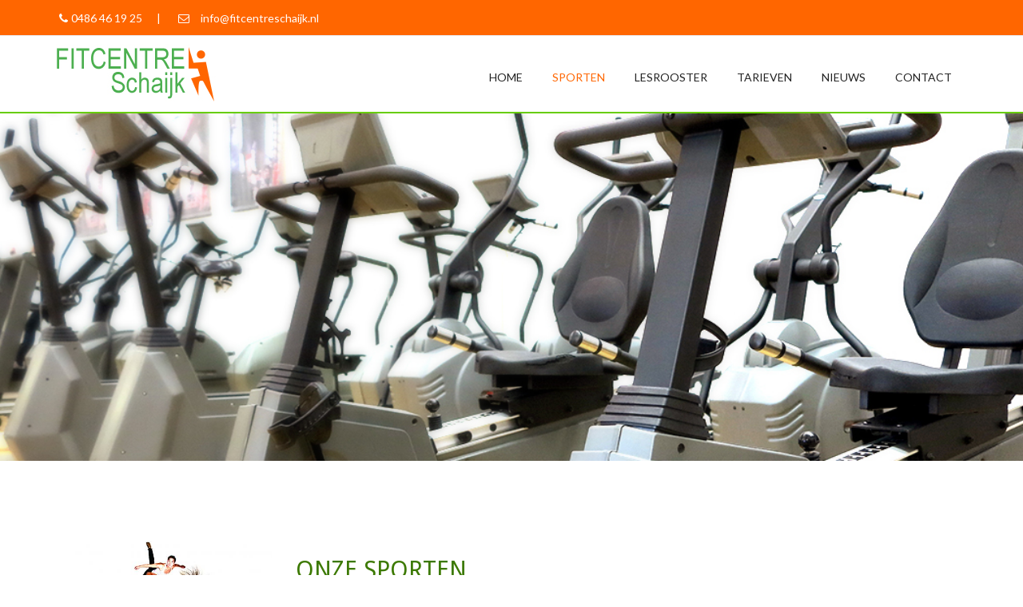

--- FILE ---
content_type: text/html; charset=UTF-8
request_url: https://www.fitcentreschaijk.nl/sporten/
body_size: 18117
content:
<!DOCTYPE html>
<!--[if lt IE 7 ]><html class="ie ie6" lang="en"> <![endif]-->
<!--[if IE 7 ]><html class="ie ie7" lang="en"> <![endif]-->
<!--[if IE 8 ]><html class="ie ie8" lang="en"> <![endif]-->
<!--[if (gte IE 9)|!(IE)]><!--><!--<![endif]-->
<html lang="nl">
<head>
    <meta charset="utf-8">
    <meta name="viewport" content="width=device-width, initial-scale=1">
	  
  	<meta name="author" content="Wow_themes">
    
    <!-- Favicons - Touch Icons -->
    	
	<!-- HTML5 Shim and Respond.js IE8 support of HTML5 elements and media queries -->
    <!-- WARNING: Respond.js doesn't work if you view the page via file:// -->
    <!--[if lt IE 9]>
        <script src="https://www.fitcentreschaijk.nl/wp/wp-content/themes/realtor/js/html5shiv.min.js"></script>
        <script src="https://www.fitcentreschaijk.nl/wp/wp-content/themes/realtor/js/respond.min.js"></script>
    <![endif]-->
    
    <title>Sporten &#8211; Fitcentre Schaijk</title>
<meta name='robots' content='max-image-preview:large' />
	<style>img:is([sizes="auto" i], [sizes^="auto," i]) { contain-intrinsic-size: 3000px 1500px }</style>
	<script type="text/javascript">function rgmkInitGoogleMaps(){window.rgmkGoogleMapsCallback=true;try{jQuery(document).trigger("rgmkGoogleMapsLoad")}catch(err){}}</script>	<meta name="generator" content="Wow-Themes.com" />
<link rel='dns-prefetch' href='//fonts.googleapis.com' />
<link rel="alternate" type="application/rss+xml" title="Fitcentre Schaijk &raquo; Feed" href="https://www.fitcentreschaijk.nl/feed/" />
<link rel="alternate" type="application/rss+xml" title="Fitcentre Schaijk &raquo; Reactiesfeed" href="https://www.fitcentreschaijk.nl/comments/feed/" />
<script type="text/javascript">
/* <![CDATA[ */
window._wpemojiSettings = {"baseUrl":"https:\/\/s.w.org\/images\/core\/emoji\/16.0.1\/72x72\/","ext":".png","svgUrl":"https:\/\/s.w.org\/images\/core\/emoji\/16.0.1\/svg\/","svgExt":".svg","source":{"concatemoji":"https:\/\/www.fitcentreschaijk.nl\/wp\/wp-includes\/js\/wp-emoji-release.min.js?ver=6.8.3"}};
/*! This file is auto-generated */
!function(s,n){var o,i,e;function c(e){try{var t={supportTests:e,timestamp:(new Date).valueOf()};sessionStorage.setItem(o,JSON.stringify(t))}catch(e){}}function p(e,t,n){e.clearRect(0,0,e.canvas.width,e.canvas.height),e.fillText(t,0,0);var t=new Uint32Array(e.getImageData(0,0,e.canvas.width,e.canvas.height).data),a=(e.clearRect(0,0,e.canvas.width,e.canvas.height),e.fillText(n,0,0),new Uint32Array(e.getImageData(0,0,e.canvas.width,e.canvas.height).data));return t.every(function(e,t){return e===a[t]})}function u(e,t){e.clearRect(0,0,e.canvas.width,e.canvas.height),e.fillText(t,0,0);for(var n=e.getImageData(16,16,1,1),a=0;a<n.data.length;a++)if(0!==n.data[a])return!1;return!0}function f(e,t,n,a){switch(t){case"flag":return n(e,"\ud83c\udff3\ufe0f\u200d\u26a7\ufe0f","\ud83c\udff3\ufe0f\u200b\u26a7\ufe0f")?!1:!n(e,"\ud83c\udde8\ud83c\uddf6","\ud83c\udde8\u200b\ud83c\uddf6")&&!n(e,"\ud83c\udff4\udb40\udc67\udb40\udc62\udb40\udc65\udb40\udc6e\udb40\udc67\udb40\udc7f","\ud83c\udff4\u200b\udb40\udc67\u200b\udb40\udc62\u200b\udb40\udc65\u200b\udb40\udc6e\u200b\udb40\udc67\u200b\udb40\udc7f");case"emoji":return!a(e,"\ud83e\udedf")}return!1}function g(e,t,n,a){var r="undefined"!=typeof WorkerGlobalScope&&self instanceof WorkerGlobalScope?new OffscreenCanvas(300,150):s.createElement("canvas"),o=r.getContext("2d",{willReadFrequently:!0}),i=(o.textBaseline="top",o.font="600 32px Arial",{});return e.forEach(function(e){i[e]=t(o,e,n,a)}),i}function t(e){var t=s.createElement("script");t.src=e,t.defer=!0,s.head.appendChild(t)}"undefined"!=typeof Promise&&(o="wpEmojiSettingsSupports",i=["flag","emoji"],n.supports={everything:!0,everythingExceptFlag:!0},e=new Promise(function(e){s.addEventListener("DOMContentLoaded",e,{once:!0})}),new Promise(function(t){var n=function(){try{var e=JSON.parse(sessionStorage.getItem(o));if("object"==typeof e&&"number"==typeof e.timestamp&&(new Date).valueOf()<e.timestamp+604800&&"object"==typeof e.supportTests)return e.supportTests}catch(e){}return null}();if(!n){if("undefined"!=typeof Worker&&"undefined"!=typeof OffscreenCanvas&&"undefined"!=typeof URL&&URL.createObjectURL&&"undefined"!=typeof Blob)try{var e="postMessage("+g.toString()+"("+[JSON.stringify(i),f.toString(),p.toString(),u.toString()].join(",")+"));",a=new Blob([e],{type:"text/javascript"}),r=new Worker(URL.createObjectURL(a),{name:"wpTestEmojiSupports"});return void(r.onmessage=function(e){c(n=e.data),r.terminate(),t(n)})}catch(e){}c(n=g(i,f,p,u))}t(n)}).then(function(e){for(var t in e)n.supports[t]=e[t],n.supports.everything=n.supports.everything&&n.supports[t],"flag"!==t&&(n.supports.everythingExceptFlag=n.supports.everythingExceptFlag&&n.supports[t]);n.supports.everythingExceptFlag=n.supports.everythingExceptFlag&&!n.supports.flag,n.DOMReady=!1,n.readyCallback=function(){n.DOMReady=!0}}).then(function(){return e}).then(function(){var e;n.supports.everything||(n.readyCallback(),(e=n.source||{}).concatemoji?t(e.concatemoji):e.wpemoji&&e.twemoji&&(t(e.twemoji),t(e.wpemoji)))}))}((window,document),window._wpemojiSettings);
/* ]]> */
</script>
<style id='wp-emoji-styles-inline-css' type='text/css'>

	img.wp-smiley, img.emoji {
		display: inline !important;
		border: none !important;
		box-shadow: none !important;
		height: 1em !important;
		width: 1em !important;
		margin: 0 0.07em !important;
		vertical-align: -0.1em !important;
		background: none !important;
		padding: 0 !important;
	}
</style>
<link rel='stylesheet' id='wp-block-library-css' href='https://www.fitcentreschaijk.nl/wp/wp-includes/css/dist/block-library/style.min.css?ver=6.8.3' type='text/css' media='all' />
<style id='classic-theme-styles-inline-css' type='text/css'>
/*! This file is auto-generated */
.wp-block-button__link{color:#fff;background-color:#32373c;border-radius:9999px;box-shadow:none;text-decoration:none;padding:calc(.667em + 2px) calc(1.333em + 2px);font-size:1.125em}.wp-block-file__button{background:#32373c;color:#fff;text-decoration:none}
</style>
<style id='global-styles-inline-css' type='text/css'>
:root{--wp--preset--aspect-ratio--square: 1;--wp--preset--aspect-ratio--4-3: 4/3;--wp--preset--aspect-ratio--3-4: 3/4;--wp--preset--aspect-ratio--3-2: 3/2;--wp--preset--aspect-ratio--2-3: 2/3;--wp--preset--aspect-ratio--16-9: 16/9;--wp--preset--aspect-ratio--9-16: 9/16;--wp--preset--color--black: #000000;--wp--preset--color--cyan-bluish-gray: #abb8c3;--wp--preset--color--white: #ffffff;--wp--preset--color--pale-pink: #f78da7;--wp--preset--color--vivid-red: #cf2e2e;--wp--preset--color--luminous-vivid-orange: #ff6900;--wp--preset--color--luminous-vivid-amber: #fcb900;--wp--preset--color--light-green-cyan: #7bdcb5;--wp--preset--color--vivid-green-cyan: #00d084;--wp--preset--color--pale-cyan-blue: #8ed1fc;--wp--preset--color--vivid-cyan-blue: #0693e3;--wp--preset--color--vivid-purple: #9b51e0;--wp--preset--gradient--vivid-cyan-blue-to-vivid-purple: linear-gradient(135deg,rgba(6,147,227,1) 0%,rgb(155,81,224) 100%);--wp--preset--gradient--light-green-cyan-to-vivid-green-cyan: linear-gradient(135deg,rgb(122,220,180) 0%,rgb(0,208,130) 100%);--wp--preset--gradient--luminous-vivid-amber-to-luminous-vivid-orange: linear-gradient(135deg,rgba(252,185,0,1) 0%,rgba(255,105,0,1) 100%);--wp--preset--gradient--luminous-vivid-orange-to-vivid-red: linear-gradient(135deg,rgba(255,105,0,1) 0%,rgb(207,46,46) 100%);--wp--preset--gradient--very-light-gray-to-cyan-bluish-gray: linear-gradient(135deg,rgb(238,238,238) 0%,rgb(169,184,195) 100%);--wp--preset--gradient--cool-to-warm-spectrum: linear-gradient(135deg,rgb(74,234,220) 0%,rgb(151,120,209) 20%,rgb(207,42,186) 40%,rgb(238,44,130) 60%,rgb(251,105,98) 80%,rgb(254,248,76) 100%);--wp--preset--gradient--blush-light-purple: linear-gradient(135deg,rgb(255,206,236) 0%,rgb(152,150,240) 100%);--wp--preset--gradient--blush-bordeaux: linear-gradient(135deg,rgb(254,205,165) 0%,rgb(254,45,45) 50%,rgb(107,0,62) 100%);--wp--preset--gradient--luminous-dusk: linear-gradient(135deg,rgb(255,203,112) 0%,rgb(199,81,192) 50%,rgb(65,88,208) 100%);--wp--preset--gradient--pale-ocean: linear-gradient(135deg,rgb(255,245,203) 0%,rgb(182,227,212) 50%,rgb(51,167,181) 100%);--wp--preset--gradient--electric-grass: linear-gradient(135deg,rgb(202,248,128) 0%,rgb(113,206,126) 100%);--wp--preset--gradient--midnight: linear-gradient(135deg,rgb(2,3,129) 0%,rgb(40,116,252) 100%);--wp--preset--font-size--small: 13px;--wp--preset--font-size--medium: 20px;--wp--preset--font-size--large: 36px;--wp--preset--font-size--x-large: 42px;--wp--preset--spacing--20: 0.44rem;--wp--preset--spacing--30: 0.67rem;--wp--preset--spacing--40: 1rem;--wp--preset--spacing--50: 1.5rem;--wp--preset--spacing--60: 2.25rem;--wp--preset--spacing--70: 3.38rem;--wp--preset--spacing--80: 5.06rem;--wp--preset--shadow--natural: 6px 6px 9px rgba(0, 0, 0, 0.2);--wp--preset--shadow--deep: 12px 12px 50px rgba(0, 0, 0, 0.4);--wp--preset--shadow--sharp: 6px 6px 0px rgba(0, 0, 0, 0.2);--wp--preset--shadow--outlined: 6px 6px 0px -3px rgba(255, 255, 255, 1), 6px 6px rgba(0, 0, 0, 1);--wp--preset--shadow--crisp: 6px 6px 0px rgba(0, 0, 0, 1);}:where(.is-layout-flex){gap: 0.5em;}:where(.is-layout-grid){gap: 0.5em;}body .is-layout-flex{display: flex;}.is-layout-flex{flex-wrap: wrap;align-items: center;}.is-layout-flex > :is(*, div){margin: 0;}body .is-layout-grid{display: grid;}.is-layout-grid > :is(*, div){margin: 0;}:where(.wp-block-columns.is-layout-flex){gap: 2em;}:where(.wp-block-columns.is-layout-grid){gap: 2em;}:where(.wp-block-post-template.is-layout-flex){gap: 1.25em;}:where(.wp-block-post-template.is-layout-grid){gap: 1.25em;}.has-black-color{color: var(--wp--preset--color--black) !important;}.has-cyan-bluish-gray-color{color: var(--wp--preset--color--cyan-bluish-gray) !important;}.has-white-color{color: var(--wp--preset--color--white) !important;}.has-pale-pink-color{color: var(--wp--preset--color--pale-pink) !important;}.has-vivid-red-color{color: var(--wp--preset--color--vivid-red) !important;}.has-luminous-vivid-orange-color{color: var(--wp--preset--color--luminous-vivid-orange) !important;}.has-luminous-vivid-amber-color{color: var(--wp--preset--color--luminous-vivid-amber) !important;}.has-light-green-cyan-color{color: var(--wp--preset--color--light-green-cyan) !important;}.has-vivid-green-cyan-color{color: var(--wp--preset--color--vivid-green-cyan) !important;}.has-pale-cyan-blue-color{color: var(--wp--preset--color--pale-cyan-blue) !important;}.has-vivid-cyan-blue-color{color: var(--wp--preset--color--vivid-cyan-blue) !important;}.has-vivid-purple-color{color: var(--wp--preset--color--vivid-purple) !important;}.has-black-background-color{background-color: var(--wp--preset--color--black) !important;}.has-cyan-bluish-gray-background-color{background-color: var(--wp--preset--color--cyan-bluish-gray) !important;}.has-white-background-color{background-color: var(--wp--preset--color--white) !important;}.has-pale-pink-background-color{background-color: var(--wp--preset--color--pale-pink) !important;}.has-vivid-red-background-color{background-color: var(--wp--preset--color--vivid-red) !important;}.has-luminous-vivid-orange-background-color{background-color: var(--wp--preset--color--luminous-vivid-orange) !important;}.has-luminous-vivid-amber-background-color{background-color: var(--wp--preset--color--luminous-vivid-amber) !important;}.has-light-green-cyan-background-color{background-color: var(--wp--preset--color--light-green-cyan) !important;}.has-vivid-green-cyan-background-color{background-color: var(--wp--preset--color--vivid-green-cyan) !important;}.has-pale-cyan-blue-background-color{background-color: var(--wp--preset--color--pale-cyan-blue) !important;}.has-vivid-cyan-blue-background-color{background-color: var(--wp--preset--color--vivid-cyan-blue) !important;}.has-vivid-purple-background-color{background-color: var(--wp--preset--color--vivid-purple) !important;}.has-black-border-color{border-color: var(--wp--preset--color--black) !important;}.has-cyan-bluish-gray-border-color{border-color: var(--wp--preset--color--cyan-bluish-gray) !important;}.has-white-border-color{border-color: var(--wp--preset--color--white) !important;}.has-pale-pink-border-color{border-color: var(--wp--preset--color--pale-pink) !important;}.has-vivid-red-border-color{border-color: var(--wp--preset--color--vivid-red) !important;}.has-luminous-vivid-orange-border-color{border-color: var(--wp--preset--color--luminous-vivid-orange) !important;}.has-luminous-vivid-amber-border-color{border-color: var(--wp--preset--color--luminous-vivid-amber) !important;}.has-light-green-cyan-border-color{border-color: var(--wp--preset--color--light-green-cyan) !important;}.has-vivid-green-cyan-border-color{border-color: var(--wp--preset--color--vivid-green-cyan) !important;}.has-pale-cyan-blue-border-color{border-color: var(--wp--preset--color--pale-cyan-blue) !important;}.has-vivid-cyan-blue-border-color{border-color: var(--wp--preset--color--vivid-cyan-blue) !important;}.has-vivid-purple-border-color{border-color: var(--wp--preset--color--vivid-purple) !important;}.has-vivid-cyan-blue-to-vivid-purple-gradient-background{background: var(--wp--preset--gradient--vivid-cyan-blue-to-vivid-purple) !important;}.has-light-green-cyan-to-vivid-green-cyan-gradient-background{background: var(--wp--preset--gradient--light-green-cyan-to-vivid-green-cyan) !important;}.has-luminous-vivid-amber-to-luminous-vivid-orange-gradient-background{background: var(--wp--preset--gradient--luminous-vivid-amber-to-luminous-vivid-orange) !important;}.has-luminous-vivid-orange-to-vivid-red-gradient-background{background: var(--wp--preset--gradient--luminous-vivid-orange-to-vivid-red) !important;}.has-very-light-gray-to-cyan-bluish-gray-gradient-background{background: var(--wp--preset--gradient--very-light-gray-to-cyan-bluish-gray) !important;}.has-cool-to-warm-spectrum-gradient-background{background: var(--wp--preset--gradient--cool-to-warm-spectrum) !important;}.has-blush-light-purple-gradient-background{background: var(--wp--preset--gradient--blush-light-purple) !important;}.has-blush-bordeaux-gradient-background{background: var(--wp--preset--gradient--blush-bordeaux) !important;}.has-luminous-dusk-gradient-background{background: var(--wp--preset--gradient--luminous-dusk) !important;}.has-pale-ocean-gradient-background{background: var(--wp--preset--gradient--pale-ocean) !important;}.has-electric-grass-gradient-background{background: var(--wp--preset--gradient--electric-grass) !important;}.has-midnight-gradient-background{background: var(--wp--preset--gradient--midnight) !important;}.has-small-font-size{font-size: var(--wp--preset--font-size--small) !important;}.has-medium-font-size{font-size: var(--wp--preset--font-size--medium) !important;}.has-large-font-size{font-size: var(--wp--preset--font-size--large) !important;}.has-x-large-font-size{font-size: var(--wp--preset--font-size--x-large) !important;}
:where(.wp-block-post-template.is-layout-flex){gap: 1.25em;}:where(.wp-block-post-template.is-layout-grid){gap: 1.25em;}
:where(.wp-block-columns.is-layout-flex){gap: 2em;}:where(.wp-block-columns.is-layout-grid){gap: 2em;}
:root :where(.wp-block-pullquote){font-size: 1.5em;line-height: 1.6;}
</style>
<link rel='stylesheet' id='rs-plugin-settings-css' href='https://www.fitcentreschaijk.nl/wp/wp-content/plugins/revslider/public/assets/css/settings.css?ver=5.4.7' type='text/css' media='all' />
<style id='rs-plugin-settings-inline-css' type='text/css'>
#rs-demo-id {}
</style>
<link rel='stylesheet' id='Roboto-css' href='https://fonts.googleapis.com/css?family=Roboto%3A400%2C100%2C100italic%2C300%2C300italic%2C400italic%2C500%2C500italic%2C700%2C700italic%2C900%2C900italic&#038;ver=6.8.3' type='text/css' media='all' />
<link rel='stylesheet' id='Lato-css' href='https://fonts.googleapis.com/css?family=Lato%3A100%2C300%2C400%2C700%2C900&#038;ver=6.8.3' type='text/css' media='all' />
<link rel='stylesheet' id='Montserrat-css' href='https://fonts.googleapis.com/css?family=Montserrat%3A400%2C700&#038;ver=6.8.3' type='text/css' media='all' />
<link rel='stylesheet' id='bootstrap-css' href='https://www.fitcentreschaijk.nl/wp/wp-content/themes/realtor/css/bootstrap.min.css?ver=1.2.6' type='text/css' media='all' />
<link rel='stylesheet' id='main-theme-css' href='https://www.fitcentreschaijk.nl/wp/wp-content/themes/realtor/css/main.css?ver=1.2.6' type='text/css' media='all' />
<link rel='stylesheet' id='main-style-css' href='https://www.fitcentreschaijk.nl/wp/wp-content/themes/realtor/style.css?ver=1.2.6' type='text/css' media='all' />
<link rel='stylesheet' id='animate-css' href='https://www.fitcentreschaijk.nl/wp/wp-content/themes/realtor/css/animate.css?ver=1.2.6' type='text/css' media='all' />
<link rel='stylesheet' id='responsive-css' href='https://www.fitcentreschaijk.nl/wp/wp-content/themes/realtor/css/responsive.css?ver=1.2.6' type='text/css' media='all' />
<link rel='stylesheet' id='font-awesome-css' href='https://www.fitcentreschaijk.nl/wp/wp-content/plugins/js_composer/assets/lib/bower/font-awesome/css/font-awesome.min.css?ver=5.4.7' type='text/css' media='all' />
<link rel='stylesheet' id='custom-style-css' href='https://www.fitcentreschaijk.nl/wp/wp-content/themes/realtor/css/custom.css?ver=1.2.6' type='text/css' media='all' />
<link rel='stylesheet' id='color_scheme-css' href='https://www.fitcentreschaijk.nl/wp/wp-content/themes/realtor/css/color.php?ver=1.2.6' type='text/css' media='all' />
<link rel='stylesheet' id='sh_google_custom_font-css' href='https://fonts.googleapis.com/css?family=Droid+Sans%3A400%2C300%2C600%2C700%2C800&#038;ver=6.8.3' type='text/css' media='all' />
<link rel='stylesheet' id='js_composer_front-css' href='https://www.fitcentreschaijk.nl/wp/wp-content/plugins/js_composer/assets/css/js_composer.min.css?ver=5.4.7' type='text/css' media='all' />
<script type="text/javascript" src="https://www.fitcentreschaijk.nl/wp/wp-includes/js/jquery/jquery.min.js?ver=3.7.1" id="jquery-core-js"></script>
<script type="text/javascript" src="https://www.fitcentreschaijk.nl/wp/wp-includes/js/jquery/jquery-migrate.min.js?ver=3.4.1" id="jquery-migrate-js"></script>
<script type="text/javascript" src="https://www.fitcentreschaijk.nl/wp/wp-content/plugins/revslider/public/assets/js/jquery.themepunch.tools.min.js?ver=5.4.7" id="tp-tools-js"></script>
<script type="text/javascript" src="https://www.fitcentreschaijk.nl/wp/wp-content/plugins/revslider/public/assets/js/jquery.themepunch.revolution.min.js?ver=5.4.7" id="revmin-js"></script>
<link rel="https://api.w.org/" href="https://www.fitcentreschaijk.nl/wp-json/" /><link rel="alternate" title="JSON" type="application/json" href="https://www.fitcentreschaijk.nl/wp-json/wp/v2/pages/11" /><link rel="EditURI" type="application/rsd+xml" title="RSD" href="https://www.fitcentreschaijk.nl/wp/xmlrpc.php?rsd" />
<meta name="generator" content="WordPress 6.8.3" />
<link rel="canonical" href="https://www.fitcentreschaijk.nl/sporten/" />
<link rel='shortlink' href='https://www.fitcentreschaijk.nl/?p=11' />
<link rel="alternate" title="oEmbed (JSON)" type="application/json+oembed" href="https://www.fitcentreschaijk.nl/wp-json/oembed/1.0/embed?url=https%3A%2F%2Fwww.fitcentreschaijk.nl%2Fsporten%2F" />
<link rel="alternate" title="oEmbed (XML)" type="text/xml+oembed" href="https://www.fitcentreschaijk.nl/wp-json/oembed/1.0/embed?url=https%3A%2F%2Fwww.fitcentreschaijk.nl%2Fsporten%2F&#038;format=xml" />
<style>
	.wcs3-responsive-wrapper .wcs3-responsive-list {
	    display: none;
	}
	@media all and (max-width: 767px) {
	    .wcs3-responsive-wrapper .wcs3-responsive-list {
	        display: block;
	    }
	    .wcs3-responsive-wrapper .wcs3-schedule-wrapper {
	        display: none;
	    }
	}
</style><style>
	.wcs3-class-container {
	    background-color: #DDFFDD;
	    color: #373737;
	}
	.wcs3-class-container a {
	    color: #1982D1;
	}
	.wcs3-details-box-container {
	    background-color: #FFDDDD;
	}
	body .wcs3-qtip-tip {
	    background-color: #FFFFFF;
	    border-color: #DDDDDD;
	}
	.wcs3-schedule-wrapper table th {
	    background-color: #EEEEEE;
	    color: #;
	}
	.wcs3-schedule-wrapper table {
		    background-color: #FFFFFF;
	}
	.wcs3-schedule-wrapper table,
	.wcs3-schedule-wrapper table td,
	.wcs3-schedule-wrapper table th {
	    border-color: #DDDDDD;
	}
</style>		<script type="text/javascript"> if( ajaxurl === undefined ) var ajaxurl = "https://www.fitcentreschaijk.nl/wp/wp-admin/admin-ajax.php"; var wow_themes_realtor_rtl = false;</script>
		<style type="text/css">
			h1 {font-family:Droid Sans!important;color:#3c7900!important;}h2 {font-family:Droid Sans!important;color:#ff6600!important;}h3 {font-family:Droid Sans!important;color:#ff6600!important;}h4 {font-family:Droid Sans!important;color:#ffffff!important;}h5 {font-family:Droid Sans!important;color:#ffffff!important;}h6 {font-family:Droid Sans!important;color:#ffffff!important;}.tekst-wit p {color:#fff;}
.wcs3-schedule-wrapper table, .wcs3-schedule-wrapper table td, .wcs3-schedule-wrapper table th {
    border-color: #DDDDDD;
    border-right-style: solid;
    border-width: 1px;
}

footer a {color:#fff;}
footer a:hover {color:#ccc;}


		</style>
        
                
        <meta name="generator" content="Powered by WPBakery Page Builder - drag and drop page builder for WordPress."/>
<!--[if lte IE 9]><link rel="stylesheet" type="text/css" href="https://www.fitcentreschaijk.nl/wp/wp-content/plugins/js_composer/assets/css/vc_lte_ie9.min.css" media="screen"><![endif]--><meta name="generator" content="Powered by Slider Revolution 5.4.7 - responsive, Mobile-Friendly Slider Plugin for WordPress with comfortable drag and drop interface." />
<script type="text/javascript">function setREVStartSize(e){
				document.addEventListener("DOMContentLoaded", function() {
					try{ e.c=jQuery(e.c);var i=jQuery(window).width(),t=9999,r=0,n=0,l=0,f=0,s=0,h=0;
						if(e.responsiveLevels&&(jQuery.each(e.responsiveLevels,function(e,f){f>i&&(t=r=f,l=e),i>f&&f>r&&(r=f,n=e)}),t>r&&(l=n)),f=e.gridheight[l]||e.gridheight[0]||e.gridheight,s=e.gridwidth[l]||e.gridwidth[0]||e.gridwidth,h=i/s,h=h>1?1:h,f=Math.round(h*f),"fullscreen"==e.sliderLayout){var u=(e.c.width(),jQuery(window).height());if(void 0!=e.fullScreenOffsetContainer){var c=e.fullScreenOffsetContainer.split(",");if (c) jQuery.each(c,function(e,i){u=jQuery(i).length>0?u-jQuery(i).outerHeight(!0):u}),e.fullScreenOffset.split("%").length>1&&void 0!=e.fullScreenOffset&&e.fullScreenOffset.length>0?u-=jQuery(window).height()*parseInt(e.fullScreenOffset,0)/100:void 0!=e.fullScreenOffset&&e.fullScreenOffset.length>0&&(u-=parseInt(e.fullScreenOffset,0))}f=u}else void 0!=e.minHeight&&f<e.minHeight&&(f=e.minHeight);e.c.closest(".rev_slider_wrapper").css({height:f})					
					}catch(d){console.log("Failure at Presize of Slider:"+d)}
				});
			};</script>
<style type="text/css" data-type="vc_shortcodes-custom-css">.vc_custom_1454066523019{margin-top: 100px !important;}.vc_custom_1454078367324{padding-top: 20px !important;background-color: #f2f2f2 !important;}.vc_custom_1454078374761{padding-top: 20px !important;}.vc_custom_1454078374761{padding-top: 20px !important;}.vc_custom_1454341987836{padding-top: 20px !important;background-color: #f2f2f2 !important;}.vc_custom_1454318586666{padding-top: 20px !important;}.vc_custom_1454341997070{padding-top: 20px !important;background-color: #f2f2f2 !important;}.vc_custom_1454342003845{padding-top: 20px !important;}.vc_custom_1634552770052{padding-top: 20px !important;background-color: #f2f2f2 !important;}</style><noscript><style type="text/css"> .wpb_animate_when_almost_visible { opacity: 1; }</style></noscript></head>

<body class="wp-singular page-template page-template-tpl-visual_composer page-template-tpl-visual_composer-php page page-id-11 wp-theme-realtor customize-support wpb-js-composer js-comp-ver-5.4.7 vc_responsive">

<!-- Page Wrap ===========================================-->
<div id="wrap" class="home-1"> 
  
  <!--======= TOP BAR =========-->

    
  <div class="top-bar">
    <div class="container">
	      <ul class="left-bar-side">
        
				<li>
          <p><i class="fa fa-phone"></i>0486 46 19 25 </p>
          <span>|</span> 
		</li>
		  
        
				<li>
          <p><i class="fa fa-envelope-o"></i><a href="mailto:info@fitcentreschaijk.nl">info@fitcentreschaijk.nl</a></p>
          <span>|</span> 
		</li>
        		
				
      </ul>
	  	  	        <ul class="right-bar-side social_icons">
        			     <li> <a data-color="" href="" title="" target="_blank"><i class="fa "></i> </a></li>
        			     <li> <a data-color="#3b5a9b" href="#" title="" target="_blank"><i class="fa "></i> </a></li>
              </ul>
	  	      
	</div>
  </div>
  
    
  <!--======= HEADER =========-->
  <header class="sticky">
    <div class="container"> 
      
      <!--======= LOGO =========-->
      <div class="logo"> 
	  			<a title="Fitcentre Schaijk" href="https://www.fitcentreschaijk.nl">
			<img src="https://www.fitcentreschaijk.nl/wp/wp-content/uploads/2016/02/logo-fitcentre.jpg" alt="Fitcentre Schaijk"  width="235" height="75" >
		</a> 
	  </div>
      <!--======= NAV =========-->
      <nav> 
        
        <!--======= MENU START =========-->
        <ul class="ownmenu">
		  <li id="menu-item-47" class="menu-item menu-item-type-post_type menu-item-object-page menu-item-home menu-item-47"><a title="Home" href="https://www.fitcentreschaijk.nl/">Home</a></li>
<li id="menu-item-45" class="menu-item menu-item-type-post_type menu-item-object-page current-menu-item page_item page-item-11 current_page_item menu-item-45 active"><a title="Sporten" href="https://www.fitcentreschaijk.nl/sporten/">Sporten</a></li>
<li id="menu-item-44" class="menu-item menu-item-type-post_type menu-item-object-page menu-item-44"><a title="Lesrooster" href="https://www.fitcentreschaijk.nl/lesrooster/">Lesrooster</a></li>
<li id="menu-item-196" class="menu-item menu-item-type-post_type menu-item-object-page menu-item-196"><a title="Tarieven" href="https://www.fitcentreschaijk.nl/tarieven/">Tarieven</a></li>
<li id="menu-item-43" class="menu-item menu-item-type-post_type menu-item-object-page menu-item-43"><a title="Nieuws" href="https://www.fitcentreschaijk.nl/nieuws/">Nieuws</a></li>
<li id="menu-item-46" class="menu-item menu-item-type-post_type menu-item-object-page menu-item-46"><a title="Contact" href="https://www.fitcentreschaijk.nl/contact/">Contact</a></li>
	
        </ul>
        
        <!--======= SUBMIT COUPON =========-->
        <div class="sub-nav-co"> <a href="#."><i class="fa fa-search"></i></a> </div>
      </nav>
    </div>
  </header>		     <section class=" general-row"  >
		<div class="wpb_column col-md-12">
		<div class="wpb_revslider_element wpb_content_element">
<div id="rev_slider_1_1_wrapper" class="rev_slider_wrapper fullwidthbanner-container" data-source="gallery" style="margin:0px auto;background:transparent;padding:0px;margin-top:0px;margin-bottom:0px;">
<!-- START REVOLUTION SLIDER 5.4.7 auto mode -->
	<div id="rev_slider_1_1" class="rev_slider fullwidthabanner" style="display:none;" data-version="5.4.7">
<ul>	<!-- SLIDE  -->
	<li data-index="rs-1" data-transition="fade" data-slotamount="default" data-hideafterloop="0" data-hideslideonmobile="off"  data-easein="default" data-easeout="default" data-masterspeed="default"  data-rotate="0"  data-saveperformance="off"  data-title="Slide" data-param1="" data-param2="" data-param3="" data-param4="" data-param5="" data-param6="" data-param7="" data-param8="" data-param9="" data-param10="" data-description="">
		<!-- MAIN IMAGE -->
		<img decoding="async" src="https://www.fitcentreschaijk.nl/wp/wp-content/plugins/revslider/admin/assets/images/dummy.png"  alt="" title="Sporten"  data-lazyload="https://www.fitcentreschaijk.nl/wp/wp-content/uploads/revslider/home/header-cardio-1.jpg" data-bgposition="center center" data-bgfit="cover" data-bgrepeat="no-repeat" data-bgparallax="14" class="rev-slidebg" data-no-retina>
		<!-- LAYERS -->
	</li>
</ul>
<div class="tp-bannertimer tp-bottom" style="visibility: hidden !important;"></div>	</div>
<script>var htmlDiv = document.getElementById("rs-plugin-settings-inline-css"); var htmlDivCss="";
				if(htmlDiv) {
					htmlDiv.innerHTML = htmlDiv.innerHTML + htmlDivCss;
				}else{
					var htmlDiv = document.createElement("div");
					htmlDiv.innerHTML = "<style>" + htmlDivCss + "</style>";
					document.getElementsByTagName("head")[0].appendChild(htmlDiv.childNodes[0]);
				}
			</script>
		<script type="text/javascript">
if (setREVStartSize!==undefined) setREVStartSize(
	{c: '#rev_slider_1_1', gridwidth: [1240], gridheight: [450], sliderLayout: 'auto'});
			
var revapi1,
	tpj;	
(function() {			
	if (!/loaded|interactive|complete/.test(document.readyState)) document.addEventListener("DOMContentLoaded",onLoad)
		else
	onLoad();
	
	function onLoad() {				
		if (tpj===undefined) {
			tpj = jQuery;

			if("off" == "on") tpj.noConflict();		
		}
	if(tpj("#rev_slider_1_1").revolution == undefined){
		revslider_showDoubleJqueryError("#rev_slider_1_1");
	}else{
		revapi1 = tpj("#rev_slider_1_1").show().revolution({
			sliderType:"standard",
			jsFileLocation:"//www.fitcentreschaijk.nl/wp/wp-content/plugins/revslider/public/assets/js/",
			sliderLayout:"auto",
			dottedOverlay:"none",
			delay:9000,
			navigation: {
				onHoverStop:"on",
			},
			visibilityLevels:[1240,1024,778,480],
			gridwidth:1240,
			gridheight:450,
			lazyType:"smart",
			parallax: {
				type:"mouse",
				origo:"slidercenter",
				speed:2000,
				speedbg:0,
				speedls:0,
				levels:[2,3,4,5,6,7,12,16,10,50,47,48,49,50,51,55],
			},
			shadow:0,
			spinner:"off",
			stopLoop:"off",
			stopAfterLoops:-1,
			stopAtSlide:-1,
			shuffle:"off",
			autoHeight:"off",
			disableProgressBar:"on",
			hideThumbsOnMobile:"off",
			hideSliderAtLimit:481,
			hideCaptionAtLimit:481,
			hideAllCaptionAtLilmit:481,
			debugMode:false,
			fallbacks: {
				simplifyAll:"off",
				nextSlideOnWindowFocus:"off",
				disableFocusListener:false,
			}
		});
	}; /* END OF revapi call */
	
 }; /* END OF ON LOAD FUNCTION */
}()); /* END OF WRAPPING FUNCTION */
</script>
		</div><!-- END REVOLUTION SLIDER --></div>
	</div>

	<div class="clearfix"></div>
	</section>
	
<section class=" vc_custom_1454066523019 "  >
		<div class="container">
			<div class="general-row">
				<div class="wpb_column col-md-3">
		
	<div  class="wpb_single_image wpb_content_element vc_align_center">
		
		<figure class="wpb_wrapper vc_figure">
			<div class="vc_single_image-wrapper   vc_box_border_grey"><img fetchpriority="high" decoding="async" width="466" height="362" src="https://www.fitcentreschaijk.nl/wp/wp-content/uploads/2016/02/sporten-afbeelding.jpg" class="vc_single_image-img attachment-full" alt="" srcset="https://www.fitcentreschaijk.nl/wp/wp-content/uploads/2016/02/sporten-afbeelding.jpg 466w, https://www.fitcentreschaijk.nl/wp/wp-content/uploads/2016/02/sporten-afbeelding-300x233.jpg 300w" sizes="(max-width: 466px) 100vw, 466px" /></div>
		</figure>
	</div>

	</div>
<div class="wpb_column col-md-9">
		
	<div class="wpb_text_column wpb_content_element " >
		<div class="wpb_wrapper">
			<h1>Onze sporten</h1>
<p>Naast onderstaande sporten verzorgen wij ook Fitness, Cardio fitness.</p>
<p>Indien u graag meer wilt weten of een (proef)training wilt volgen, kunt u langskomen of bel 0486 46 19 25. U kunt ons ook <a href="mailto:info@fitcentreschaijk.nl" target="_blank" rel="noopener noreferrer">mailen</a>.</p>

		</div>
	</div>
<div class="vc_btn3-container vc_btn3-inline" >
	<a class="vc_general vc_btn3 vc_btn3-size-md vc_btn3-shape-rounded vc_btn3-style-modern vc_btn3-color-danger" href="http://www.fitcentreschaijk.nl/tarieven/" title="">Tarieven</a></div>

	</div>

			</div>
		</div>
	<div class="clearfix"></div>
	</section>
	
<section class=" vc_custom_1454078367324 "  >
		<div class="container">
			<div class="general-row">
				<div class="wpb_column col-md-3">
		
	<div  class="wpb_single_image wpb_content_element vc_align_left">
		
		<figure class="wpb_wrapper vc_figure">
			<div class="vc_single_image-wrapper   vc_box_border_grey"><img decoding="async" width="230" height="350" src="https://www.fitcentreschaijk.nl/wp/wp-content/uploads/2016/02/CJ-power.jpg" class="vc_single_image-img attachment-full" alt="" srcset="https://www.fitcentreschaijk.nl/wp/wp-content/uploads/2016/02/CJ-power.jpg 230w, https://www.fitcentreschaijk.nl/wp/wp-content/uploads/2016/02/CJ-power-197x300.jpg 197w" sizes="(max-width: 230px) 100vw, 230px" /></div>
		</figure>
	</div>

	</div>
<div class="wpb_column col-md-6">
		
	<div class="wpb_text_column wpb_content_element " >
		<div class="wpb_wrapper">
			<h3>Pump</h3>
<p>Pump is een zeer effectieve groepstraining waarbij je gebruik maakt van een halter met gewichten. De zwaarte van de gewichten wordt aangepast aan jouw wensen. Pump is ideaal als je wilt werken aan je hele lichaam. Je voelt je fitter en krijgt meer energie &amp;kracht.</p>
<p><strong>Is Pump iets voor mij?</strong></p>
<p>Pump is uitermate geschikt voor iedereen die doelgericht wil trainen. Effectief werken aan je conditie, je gezondheid en een goed gevoel is met Pump binnen handbereik. Geschikt voor iedereen: vrouwen en mannen, beginners en gevorderden, jong en oud.</p>

		</div>
	</div>

	</div>
<div class="wpb_column col-md-3">
		
	<div class="wpb_text_column wpb_content_element " >
		<div class="wpb_wrapper">
			<div class="wcs3-schedule-wrapper" id="wcs3-location-all"><div class="wcs3-schedule-list-layout"><h3>di</h3><ul class="wcs3-weekday-list wcs3-weekday-list-2"><li class="wcs3-list-item-class"><span class="wcs3-qtip-box"><a href="#qtip" class="wcs3-qtip">Pump</a><span class="wcs3-qtip-data">Pump is een zeer effectieve groepstraining waarbij je gebruik maakt van een halter met gewichten.</span></span>  19:00 tot 20:00 </li></ul><h3>wo</h3><ul class="wcs3-weekday-list wcs3-weekday-list-3"><li class="wcs3-list-item-class"><span class="wcs3-qtip-box"><a href="#qtip" class="wcs3-qtip">Pump</a><span class="wcs3-qtip-data">Pump is een zeer effectieve groepstraining waarbij je gebruik maakt van een halter met gewichten.</span></span>  8:45 tot 9:45 </li></ul><h3>vr</h3><ul class="wcs3-weekday-list wcs3-weekday-list-5"><li class="wcs3-list-item-class"><span class="wcs3-qtip-box"><a href="#qtip" class="wcs3-qtip">Pump</a><span class="wcs3-qtip-data">Pump is een zeer effectieve groepstraining waarbij je gebruik maakt van een halter met gewichten.</span></span>  9:15 tot 10:15 </li></ul></div></div>

		</div>
	</div>

	</div>

			</div>
		</div>
	<div class="clearfix"></div>
	</section>
	
<section class=" vc_custom_1454078374761 "  >
		<div class="container">
			<div class="general-row">
				<div class="wpb_column col-md-3">
		
	<div  class="wpb_single_image wpb_content_element vc_align_left">
		
		<figure class="wpb_wrapper vc_figure">
			<div class="vc_single_image-wrapper   vc_box_border_grey"><img decoding="async" width="230" height="350" src="https://www.fitcentreschaijk.nl/wp/wp-content/uploads/2016/02/CJ-yoga.jpg" class="vc_single_image-img attachment-full" alt="" srcset="https://www.fitcentreschaijk.nl/wp/wp-content/uploads/2016/02/CJ-yoga.jpg 230w, https://www.fitcentreschaijk.nl/wp/wp-content/uploads/2016/02/CJ-yoga-197x300.jpg 197w" sizes="(max-width: 230px) 100vw, 230px" /></div>
		</figure>
	</div>

	</div>
<div class="wpb_column col-md-6">
		
	<div class="wpb_text_column wpb_content_element " >
		<div class="wpb_wrapper">
			<h3>Power Yoga</h3>
<p>Power Yoga is een training waarmee je werkt aan je lichaam en geest. Fitheid is veel meer dan fysiek sterk zijn, ook je geest moet in conditie zijn. De oorsprong van Power Yoga ligt in het Verre Oosten waar veel mensen Yoga en Tai Chi beoefenen. Deze oude culturen leven naar het begrip balans. Hoe vind je de juiste verhouding tussen inspanning en ontspanning? Power Yoga biedt de oplossing.</p>
<p><strong>Is Power Yoga iets voor mij?</strong></p>
<p>Power yoga is geschikt voor een brede doelgroep ongeacht leeftijd, niveau en geslacht. Wanneer je gezond bent, helpt Power Yoga je om fit te worden. Als jij op zoek bent naar balans in je leven, dan helpt Power Yoga je daar zeker bij.</p>

		</div>
	</div>

	</div>
<div class="wpb_column col-md-3">
		
	<div class="wpb_text_column wpb_content_element " >
		<div class="wpb_wrapper">
			<div class="wcs3-schedule-wrapper" id="wcs3-location-all"><div class="wcs3-schedule-list-layout"><h3>di</h3><ul class="wcs3-weekday-list wcs3-weekday-list-2"><li class="wcs3-list-item-class"><span class="wcs3-qtip-box"><a href="#qtip" class="wcs3-qtip">Power Yoga</a><span class="wcs3-qtip-data">Power Yoga is een training waarmee je werkt aan je lichaam en geest.

Het is een combinatie van Yoga Pilates en Tai Chi .</span></span>  20:15 tot 21:15 </li></ul></div></div>

		</div>
	</div>

	</div>

			</div>
		</div>
	<div class="clearfix"></div>
	</section>
	
<section class=" vc_custom_1454078374761 "  >
		<div class="container">
			<div class="general-row">
				<div class="wpb_column col-md-3">
		
	</div>
<div class="wpb_column col-md-6">
		
	<div class="wpb_text_column wpb_content_element " >
		<div class="wpb_wrapper">
			<h3>Relax Yoga</h3>
<p>Vind je het lastig om te ontspannen? Heb je moeite met slapen? Pieker je veel? Kun je wel wat rust gebruiken? Of gun je jezelf een relaxmomentje iedere week, gewoon omdat je het waard bent?<br />
Relax Yoga zorgt voor een moment van ‘even op adem komen’ in ons jachtige leven. In deze les leer je te ontspannen op een bewuste manier en breng je jouw aandacht in het hier en nu. De Relax Yoga is een les waarbij we diverse yogaoefeningen afwisselen met meditatie, ademoefeningen of een extra lange eindontspanning.</p>

		</div>
	</div>

	</div>
<div class="wpb_column col-md-3">
		
	<div class="wpb_text_column wpb_content_element " >
		<div class="wpb_wrapper">
			<div class="wcs3-schedule-wrapper" id="wcs3-location-all"><div class="wcs3-schedule-list-layout"><h3>wo</h3><ul class="wcs3-weekday-list wcs3-weekday-list-3"><li class="wcs3-list-item-class"><span class="wcs3-qtip-box"><a href="#qtip" class="wcs3-qtip">Relax Yoga</a><span class="wcs3-qtip-data"></span></span>  10:00 tot 11:00 </li><li class="wcs3-list-item-class"><span class="wcs3-qtip-box"><a href="#qtip" class="wcs3-qtip">Relax Yoga</a><span class="wcs3-qtip-data"></span></span>  19:30 tot 20:30 </li></ul><h3>do</h3><ul class="wcs3-weekday-list wcs3-weekday-list-4"><li class="wcs3-list-item-class"><span class="wcs3-qtip-box"><a href="#qtip" class="wcs3-qtip">Relax Yoga</a><span class="wcs3-qtip-data"></span></span>  18:30 tot 19:30 </li><li class="wcs3-list-item-class"><span class="wcs3-qtip-box"><a href="#qtip" class="wcs3-qtip">Relax Yoga</a><span class="wcs3-qtip-data"></span></span>  19:30 tot 20:30 </li></ul></div></div>

		</div>
	</div>

	</div>

			</div>
		</div>
	<div class="clearfix"></div>
	</section>
	
<section class=" vc_custom_1454341987836 "  >
		<div class="container">
			<div class="general-row">
				<div class="wpb_column col-md-3">
		
	<div  class="wpb_single_image wpb_content_element vc_align_left">
		
		<figure class="wpb_wrapper vc_figure">
			<div class="vc_single_image-wrapper   vc_box_border_grey"><img loading="lazy" decoding="async" width="230" height="457" src="https://www.fitcentreschaijk.nl/wp/wp-content/uploads/2016/02/aerobics.jpg" class="vc_single_image-img attachment-full" alt="" srcset="https://www.fitcentreschaijk.nl/wp/wp-content/uploads/2016/02/aerobics.jpg 230w, https://www.fitcentreschaijk.nl/wp/wp-content/uploads/2016/02/aerobics-151x300.jpg 151w" sizes="auto, (max-width: 230px) 100vw, 230px" /></div>
		</figure>
	</div>

	</div>
<div class="wpb_column col-md-6">
		
	<div class="wpb_text_column wpb_content_element " >
		<div class="wpb_wrapper">
			<h3>Aerobics</h3>
<p>Aerobics is een zeer gevarieerde en complete vorm van training. Kenmerkend is dat bewegingen en muziek gecombineerd worden. De muziek zorgt ervoor dat het een plezierige manier van trainen is omdat elke muzieksoort op zijn eigen manier motiveert en aanzet tot bewegen.</p>

		</div>
	</div>

	</div>
<div class="wpb_column col-md-3">
		
	<div class="wpb_text_column wpb_content_element " >
		<div class="wpb_wrapper">
			<div class="wcs3-schedule-wrapper" id="wcs3-location-all"><div class="wcs3-no-classes-message">No classes scheduled</div></div>

		</div>
	</div>

	</div>

			</div>
		</div>
	<div class="clearfix"></div>
	</section>
	
<section class=" vc_custom_1454318586666 "  >
		<div class="container">
			<div class="general-row">
				<div class="wpb_column col-md-3">
		
	<div  class="wpb_single_image wpb_content_element vc_align_left">
		
		<figure class="wpb_wrapper vc_figure">
			<div class="vc_single_image-wrapper   vc_box_border_grey"><img loading="lazy" decoding="async" width="230" height="350" src="https://www.fitcentreschaijk.nl/wp/wp-content/uploads/2016/02/spinning.jpg" class="vc_single_image-img attachment-full" alt="" srcset="https://www.fitcentreschaijk.nl/wp/wp-content/uploads/2016/02/spinning.jpg 230w, https://www.fitcentreschaijk.nl/wp/wp-content/uploads/2016/02/spinning-197x300.jpg 197w" sizes="auto, (max-width: 230px) 100vw, 230px" /></div>
		</figure>
	</div>

	</div>
<div class="wpb_column col-md-6">
		
	<div class="wpb_text_column wpb_content_element " >
		<div class="wpb_wrapper">
			<h3>Spinning</h3>
<p>Spinning® is een pittige training die gericht is op hart en vaten. Deze training doe je op een soort hometrainer, een stationaire fiets. De training is goed voor een sterk hart, het vergroten van je longinhoud, een goede bloedsomloop en soepele spieren. Spinning®, het woord zegt het al, betekent namelijk &#8216;snel ronddraaien&#8217;. Je bent dus echt hard aan het werk tijdens een uurtje fietsen.<br />
Spinning is staand of zittend fietsen op een speciale stationaire fiets (hometrainer), waarbij muziek gebruikt wordt onder leiding van een spinninginstructeur.</p>

		</div>
	</div>

	</div>
<div class="wpb_column col-md-3">
		
	<div class="wpb_text_column wpb_content_element " >
		<div class="wpb_wrapper">
			<div class="wcs3-schedule-wrapper" id="wcs3-location-all"><div class="wcs3-schedule-list-layout"><h3>ma</h3><ul class="wcs3-weekday-list wcs3-weekday-list-1"><li class="wcs3-list-item-class"><span class="wcs3-qtip-box"><a href="#qtip" class="wcs3-qtip">Spinning</a><span class="wcs3-qtip-data">Spinning is een pittige training die gericht is op hart en vaten. Deze training doe je op een soort hometrainer, een stationaire fiets.</span></span>  19:30 tot 20:30 </li></ul><h3>wo</h3><ul class="wcs3-weekday-list wcs3-weekday-list-3"><li class="wcs3-list-item-class"><span class="wcs3-qtip-box"><a href="#qtip" class="wcs3-qtip">Spinning</a><span class="wcs3-qtip-data">Spinning is een pittige training die gericht is op hart en vaten. Deze training doe je op een soort hometrainer, een stationaire fiets.</span></span>  19:30 tot 20:30 </li></ul><h3>vr</h3><ul class="wcs3-weekday-list wcs3-weekday-list-5"><li class="wcs3-list-item-class"><span class="wcs3-qtip-box"><a href="#qtip" class="wcs3-qtip">Spinning</a><span class="wcs3-qtip-data">Spinning is een pittige training die gericht is op hart en vaten. Deze training doe je op een soort hometrainer, een stationaire fiets.</span></span>  9:15 tot 10:15 </li></ul><h3>zo</h3><ul class="wcs3-weekday-list wcs3-weekday-list-0"><li class="wcs3-list-item-class"><span class="wcs3-qtip-box"><a href="#qtip" class="wcs3-qtip">Spinning</a><span class="wcs3-qtip-data">Spinning is een pittige training die gericht is op hart en vaten. Deze training doe je op een soort hometrainer, een stationaire fiets.</span></span>  9:45 tot 10:45 </li></ul></div></div>

		</div>
	</div>

	</div>

			</div>
		</div>
	<div class="clearfix"></div>
	</section>
	
<section class=" vc_custom_1454341997070 "  >
		<div class="container">
			<div class="general-row">
				<div class="wpb_column col-md-3">
		
	<div  class="wpb_single_image wpb_content_element vc_align_left">
		
		<figure class="wpb_wrapper vc_figure">
			<div class="vc_single_image-wrapper   vc_box_border_grey"><img loading="lazy" decoding="async" width="230" height="350" src="https://www.fitcentreschaijk.nl/wp/wp-content/uploads/2016/02/Core.jpg" class="vc_single_image-img attachment-full" alt="" srcset="https://www.fitcentreschaijk.nl/wp/wp-content/uploads/2016/02/Core.jpg 230w, https://www.fitcentreschaijk.nl/wp/wp-content/uploads/2016/02/Core-197x300.jpg 197w" sizes="auto, (max-width: 230px) 100vw, 230px" /></div>
		</figure>
	</div>

	</div>
<div class="wpb_column col-md-6">
		
	<div class="wpb_text_column wpb_content_element " >
		<div class="wpb_wrapper">
			<h3>CORE</h3>
<p>Je traint spieren uit het centrum van het lichaam (de Core). Met Core train je de buik, billen en rug intensief. Door tweemaal in de week te trainen zie je al snel resultaat. Core is een uitdagende les, waarbij doorzettingsvermogen nodig is. Omdat de lessen in groepsverband worden gegeven en er snel resultaat is, blijf je gemotiveerd om te trainen! Het is een groepsles van een half uur</p>

		</div>
	</div>

	</div>
<div class="wpb_column col-md-3">
		
	<div class="wpb_text_column wpb_content_element " >
		<div class="wpb_wrapper">
			<div class="wcs3-schedule-wrapper" id="wcs3-location-all"><div class="wcs3-schedule-list-layout"><h3>di</h3><ul class="wcs3-weekday-list wcs3-weekday-list-2"><li class="wcs3-list-item-class"><span class="wcs3-qtip-box"><a href="#qtip" class="wcs3-qtip">Core</a><span class="wcs3-qtip-data">Je traint spieren uit het centrum van het lichaam (de Core). Met Core train je de buik, billen en rug intensief.</span></span>  9:00 tot 9:30 </li></ul><h3>wo</h3><ul class="wcs3-weekday-list wcs3-weekday-list-3"><li class="wcs3-list-item-class"><span class="wcs3-qtip-box"><a href="#qtip" class="wcs3-qtip">Core</a><span class="wcs3-qtip-data">Je traint spieren uit het centrum van het lichaam (de Core). Met Core train je de buik, billen en rug intensief.</span></span>  19:00 tot 19:30 </li></ul><h3>vr</h3><ul class="wcs3-weekday-list wcs3-weekday-list-5"><li class="wcs3-list-item-class"><span class="wcs3-qtip-box"><a href="#qtip" class="wcs3-qtip">Core</a><span class="wcs3-qtip-data">Je traint spieren uit het centrum van het lichaam (de Core). Met Core train je de buik, billen en rug intensief.</span></span>  8:45 tot 9:15 </li></ul><h3>zo</h3><ul class="wcs3-weekday-list wcs3-weekday-list-0"><li class="wcs3-list-item-class"><span class="wcs3-qtip-box"><a href="#qtip" class="wcs3-qtip">Core</a><span class="wcs3-qtip-data">Je traint spieren uit het centrum van het lichaam (de Core). Met Core train je de buik, billen en rug intensief.</span></span>  10:45 tot 11:15 </li></ul></div></div>

		</div>
	</div>

	</div>

			</div>
		</div>
	<div class="clearfix"></div>
	</section>
	
<section class=" vc_custom_1454342003845 "  >
		<div class="container">
			<div class="general-row">
				<div class="wpb_column col-md-3">
		
	</div>
<div class="wpb_column col-md-6">
		
	<div class="wpb_text_column wpb_content_element " >
		<div class="wpb_wrapper">
			<p>&nbsp;</p>
<h3>B.B.B</h3>
<p>Het zogenaamde BBB, BuikBillenBenen, is een manier van figuurverbetering. Het bestaat uit een warming up en spierversterkende oefeningen met het accent op de 3 B´s. Door het eenvoudige karakter van de les is deze makkelijk te volgen en voor iedereen die zijn of haar buik, billen of benen wil trainen, toegankelijk!</p>

		</div>
	</div>

	<div class="wpb_text_column wpb_content_element " >
		<div class="wpb_wrapper">
			<div class="wcs3-schedule-wrapper" id="wcs3-location-all"><div class="wcs3-schedule-list-layout"><h3>ma</h3><ul class="wcs3-weekday-list wcs3-weekday-list-1"><li class="wcs3-list-item-class"><span class="wcs3-qtip-box"><a href="#qtip" class="wcs3-qtip">B.B.B.</a><span class="wcs3-qtip-data">Het zogenaamde BBB, Buik Billen Benen, is een manier van figuurverbetering. Het bestaat uit een warming up en spierversterkende oefeningen met het accent op de 3 B´s.</span></span>  19:15 tot 20:15 </li></ul><h3>di</h3><ul class="wcs3-weekday-list wcs3-weekday-list-2"><li class="wcs3-list-item-class"><span class="wcs3-qtip-box"><a href="#qtip" class="wcs3-qtip">B.B.B.</a><span class="wcs3-qtip-data">Het zogenaamde BBB, Buik Billen Benen, is een manier van figuurverbetering. Het bestaat uit een warming up en spierversterkende oefeningen met het accent op de 3 B´s.</span></span>  9:30 tot 10:30 </li></ul><h3>do</h3><ul class="wcs3-weekday-list wcs3-weekday-list-4"><li class="wcs3-list-item-class"><span class="wcs3-qtip-box"><a href="#qtip" class="wcs3-qtip">B.B.B.</a><span class="wcs3-qtip-data">Het zogenaamde BBB, Buik Billen Benen, is een manier van figuurverbetering. Het bestaat uit een warming up en spierversterkende oefeningen met het accent op de 3 B´s.</span></span>  9:00 tot 10:00 </li><li class="wcs3-list-item-class"><span class="wcs3-qtip-box"><a href="#qtip" class="wcs3-qtip">B.B.B.</a><span class="wcs3-qtip-data">Het zogenaamde BBB, Buik Billen Benen, is een manier van figuurverbetering. Het bestaat uit een warming up en spierversterkende oefeningen met het accent op de 3 B´s.</span></span>  10:00 tot 11:00 </li></ul><h3>zo</h3><ul class="wcs3-weekday-list wcs3-weekday-list-0"><li class="wcs3-list-item-class"><span class="wcs3-qtip-box"><a href="#qtip" class="wcs3-qtip">B.B.B.</a><span class="wcs3-qtip-data">Het zogenaamde BBB, Buik Billen Benen, is een manier van figuurverbetering. Het bestaat uit een warming up en spierversterkende oefeningen met het accent op de 3 B´s.</span></span>  10:15 tot 10:45 </li></ul></div></div>

		</div>
	</div>

	</div>

			</div>
		</div>
	<div class="clearfix"></div>
	</section>
	
<section class=" vc_custom_1634552770052 "  >
		<div class="container">
			<div class="general-row">
				<div class="wpb_column col-md-3">
		
	</div>
<div class="wpb_column col-md-6">
		
	<div class="wpb_text_column wpb_content_element " >
		<div class="wpb_wrapper">
			<p>&nbsp;</p>
<h3>Squash</h3>
<p>Bij Squash en Fitcentre schaijk kunt u gebruik maken van 1 squashbaan, ook verhuren wij squashrackets.</p>

		</div>
	</div>

	</div>

			</div>
		</div>
	<div class="clearfix"></div>
	</section>
	
<!--======= FOOTER =========-->
<footer >
  
  <div class="container"> 

    <!--======= NEWSLETTER =========-->
    
      <div id="text-4"  class="footFeature widget_text">			<div class="textwidget"><br><br></div>
		</div>
        
      <ul class="row">

       <li id="text-2"  class="col-md-3 col-sm-6 widget widget_text"><h5>Contact</h5>			<div class="textwidget"><srong>SQUASH & FIT CENTRE</strong><br>
MOLENAARSTRAAT 61<br>
5374 GX SCHAIJK<br>
tel: 0486 46 19 25<br>
<a href="mailto:info@fitcentreschaijk.nl">info@fitcentreschaijk.nl</a><br><br><br></div>
		</li><li id="text-3"  class="col-md-3 col-sm-6 widget widget_text"><h5>Openingstijden</h5>			<div class="textwidget">maandag t/m donderdag<br>
08.00 - 22.00<br>
vrijdag<br>
08.00 - 20.30<br>
zaterdag en zondag<br>09.00 - 13.00<br><br>
</div>
		</li><li id="nav_menu-2"  class="col-md-3 col-sm-6 widget widget_nav_menu"><div class="menu-footer-menu-container"><ul id="menu-footer-menu" class="menu"><li id="menu-item-77" class="menu-item menu-item-type-post_type menu-item-object-page menu-item-77"><a href="https://www.fitcentreschaijk.nl/algemene-voorwaarden/">Algemene voorwaarden</a></li>
<li id="menu-item-195" class="menu-item menu-item-type-post_type menu-item-object-page menu-item-195"><a href="https://www.fitcentreschaijk.nl/tarieven/">Tarieven</a></li>
</ul></div></li>
     </ul>

   
  </div>

</footer>

<!--======= RIGHTS =========-->
	
  <div class="rights">
    <div class="container">
      <p class="font-montserrat">© 2020  Fitcentre Schaijk - Aan de informatie geboden op deze site kunnen geen rechten worden ontleend.</p>
    </div>
  </div>
  

</div>

<script type="speculationrules">
{"prefetch":[{"source":"document","where":{"and":[{"href_matches":"\/*"},{"not":{"href_matches":["\/wp\/wp-*.php","\/wp\/wp-admin\/*","\/wp\/wp-content\/uploads\/*","\/wp\/wp-content\/*","\/wp\/wp-content\/plugins\/*","\/wp\/wp-content\/themes\/realtor\/*","\/*\\?(.+)"]}},{"not":{"selector_matches":"a[rel~=\"nofollow\"]"}},{"not":{"selector_matches":".no-prefetch, .no-prefetch a"}}]},"eagerness":"conservative"}]}
</script>
			<script type="text/javascript">
				function revslider_showDoubleJqueryError(sliderID) {
					var errorMessage = "Revolution Slider Error: You have some jquery.js library include that comes after the revolution files js include.";
					errorMessage += "<br> This includes make eliminates the revolution slider libraries, and make it not work.";
					errorMessage += "<br><br> To fix it you can:<br>&nbsp;&nbsp;&nbsp; 1. In the Slider Settings -> Troubleshooting set option:  <strong><b>Put JS Includes To Body</b></strong> option to true.";
					errorMessage += "<br>&nbsp;&nbsp;&nbsp; 2. Find the double jquery.js include and remove it.";
					errorMessage = "<span style='font-size:16px;color:#BC0C06;'>" + errorMessage + "</span>";
						jQuery(sliderID).show().html(errorMessage);
				}
			</script>
			<link rel='stylesheet' id='wcs3_qtip_css-css' href='https://www.fitcentreschaijk.nl/wp/wp-content/plugins/weekly-class-schedule//plugins/qtip/jquery.qtip.min.css?ver=1.0.0' type='text/css' media='all' />
<link rel='stylesheet' id='wcs3_front_css-css' href='https://www.fitcentreschaijk.nl/wp/wp-content/plugins/weekly-class-schedule//css/wcs3_front.css?ver=1.0.0' type='text/css' media='all' />
<script type="text/javascript" src="https://www.fitcentreschaijk.nl/wp/wp-content/themes/realtor/js/wow.min.js?ver=1.2.6" id="wow-min-js"></script>
<script type="text/javascript" src="https://www.fitcentreschaijk.nl/wp/wp-content/themes/realtor/js/bootstrap-select.js?ver=1.2.6" id="bootstrap-select-js"></script>
<script type="text/javascript" src="https://www.fitcentreschaijk.nl/wp/wp-content/themes/realtor/js/bootstrap.min.js?ver=1.2.6" id="bootstrap-min-js"></script>
<script type="text/javascript" src="https://www.fitcentreschaijk.nl/wp/wp-content/themes/realtor/js/jquery.stellar.js?ver=1.2.6" id="jquery-stellar-js"></script>
<script type="text/javascript" src="https://www.fitcentreschaijk.nl/wp/wp-content/themes/realtor/js/jquery.flexslider-min.js?ver=1.2.6" id="jquery-flexslider-min-js"></script>
<script type="text/javascript" src="https://www.fitcentreschaijk.nl/wp/wp-content/themes/realtor/js/owl.carousel.min.js?ver=1.2.6" id="owl-carousel-min-js"></script>
<script type="text/javascript" src="https://www.fitcentreschaijk.nl/wp/wp-content/themes/realtor/js/jquery.sticky.js?ver=1.2.6" id="jquery-sticky-js"></script>
<script type="text/javascript" src="https://www.fitcentreschaijk.nl/wp/wp-content/themes/realtor/js/own-menu.js?ver=1.2.6" id="own-menu-js"></script>
<script type="text/javascript" src="https://www.fitcentreschaijk.nl/wp/wp-content/themes/realtor/js/main.js?ver=1.2.6" id="main-script-js"></script>
<script type="text/javascript" src="https://www.fitcentreschaijk.nl/wp/wp-includes/js/comment-reply.min.js?ver=6.8.3" id="comment-reply-js" async="async" data-wp-strategy="async"></script>
<script type="text/javascript" src="https://www.fitcentreschaijk.nl/wp/wp-content/plugins/js_composer/assets/js/dist/js_composer_front.min.js?ver=5.4.7" id="wpb_composer_front_js-js"></script>
<script type="text/javascript" src="https://www.fitcentreschaijk.nl/wp/wp-content/plugins/weekly-class-schedule//plugins/qtip/jquery.qtip.min.js?ver=1.0.0" id="wcs3_qtip_js-js"></script>
<script type="text/javascript" src="https://www.fitcentreschaijk.nl/wp/wp-content/plugins/weekly-class-schedule//plugins/qtip/imagesloaded.pkg.min.js?ver=1.0.0" id="wcs3_qtip_images_js-js"></script>
<script type="text/javascript" src="https://www.fitcentreschaijk.nl/wp/wp-content/plugins/weekly-class-schedule//plugins/hoverintent/jquery.hoverIntent.minified.js?ver=1.0.0" id="wcs3_hoverintent_js-js"></script>
<script type="text/javascript" src="https://www.fitcentreschaijk.nl/wp/wp-content/plugins/weekly-class-schedule//js/wcs3_common.js?ver=1.0.0" id="wcs3_common_js-js"></script>
<script type="text/javascript" id="wcs3_front_js-js-extra">
/* <![CDATA[ */
var WCS3_DATA = {"options":{"first_day_of_week":1,"24_hour_mode":"yes","location_collision":"no","instructor_collision":"no","details_template":"[class]  [start hour] tot [end hour] [notes]","allow_html_in_notes":"no","color_base":"DDFFDD","color_details_box":"FFDDDD","color_text":"373737","color_border":"DDDDDD","color_headings_text":"666666","color_headings_background":"EEEEEE","color_background":"FFFFFF","color_qtip_background":"FFFFFF","color_links":"1982D1"},"locations":[{"unique_start_times":[3,5,2],"classes":{"3":[{"class_id":"350","instructor_id":"25","location_id":"26","class_title":"Pump","class_desc":"Pump is een zeer effectieve groepstraining waarbij je gebruik maakt van een halter met gewichten.","color":null,"instructor_title":"Instructeur","instructor_desc":"","location_title":"Locaal","location_desc":"","weekday":"3","start_hour":"8:45","end_hour":"9:45","notes":"","start_hour_css":"08-45","end_hour_css":"09-45","duration":60,"class_link":"https:\/\/www.fitcentreschaijk.nl\/wcs3_class\/pump\/","instructor_link":"https:\/\/www.fitcentreschaijk.nl\/wcs3_instructor\/instructeur\/","location_link":"https:\/\/www.fitcentreschaijk.nl\/wcs3_location\/locaal\/"}],"5":[{"class_id":"350","instructor_id":"25","location_id":"26","class_title":"Pump","class_desc":"Pump is een zeer effectieve groepstraining waarbij je gebruik maakt van een halter met gewichten.","color":null,"instructor_title":"Instructeur","instructor_desc":"","location_title":"Locaal","location_desc":"","weekday":"5","start_hour":"9:15","end_hour":"10:15","notes":"","start_hour_css":"09-15","end_hour_css":"10-15","duration":60,"class_link":"https:\/\/www.fitcentreschaijk.nl\/wcs3_class\/pump\/","instructor_link":"https:\/\/www.fitcentreschaijk.nl\/wcs3_instructor\/instructeur\/","location_link":"https:\/\/www.fitcentreschaijk.nl\/wcs3_location\/locaal\/"}],"2":[{"class_id":"350","instructor_id":"25","location_id":"26","class_title":"Pump","class_desc":"Pump is een zeer effectieve groepstraining waarbij je gebruik maakt van een halter met gewichten.","color":null,"instructor_title":"Instructeur","instructor_desc":"","location_title":"Locaal","location_desc":"","weekday":"2","start_hour":"19:00","end_hour":"20:00","notes":"","start_hour_css":"19-00","end_hour_css":"20-00","duration":60,"class_link":"https:\/\/www.fitcentreschaijk.nl\/wcs3_class\/pump\/","instructor_link":"https:\/\/www.fitcentreschaijk.nl\/wcs3_instructor\/instructeur\/","location_link":"https:\/\/www.fitcentreschaijk.nl\/wcs3_location\/locaal\/"}]},"layout":"list","location_slug":"all"},{"unique_start_times":[2],"classes":{"2":[{"class_id":"28","instructor_id":"25","location_id":"26","class_title":"Power Yoga","class_desc":"Power Yoga is een training waarmee je werkt aan je lichaam en geest.\r\n\r\nHet is een combinatie van Yoga Pilates en Tai Chi .","color":"f5baba","instructor_title":"Instructeur","instructor_desc":"","location_title":"Locaal","location_desc":"","weekday":"2","start_hour":"20:15","end_hour":"21:15","notes":"","start_hour_css":"20-15","end_hour_css":"21-15","duration":60,"class_link":"https:\/\/www.fitcentreschaijk.nl\/wcs3_class\/clubyoga\/","instructor_link":"https:\/\/www.fitcentreschaijk.nl\/wcs3_instructor\/instructeur\/","location_link":"https:\/\/www.fitcentreschaijk.nl\/wcs3_location\/locaal\/"}]},"layout":"list","location_slug":"all"},{"unique_start_times":[3,4],"classes":{"3":[{"class_id":"130","instructor_id":"25","location_id":"26","class_title":"Relax Yoga","class_desc":"","color":"ae99d8","instructor_title":"Instructeur","instructor_desc":"","location_title":"Locaal","location_desc":"","weekday":"3","start_hour":"10:00","end_hour":"11:00","notes":"","start_hour_css":"10-00","end_hour_css":"11-00","duration":60,"class_link":"https:\/\/www.fitcentreschaijk.nl\/wcs3_class\/relax-yoga\/","instructor_link":"https:\/\/www.fitcentreschaijk.nl\/wcs3_instructor\/instructeur\/","location_link":"https:\/\/www.fitcentreschaijk.nl\/wcs3_location\/locaal\/"},{"class_id":"130","instructor_id":"25","location_id":"26","class_title":"Relax Yoga","class_desc":"","color":"ae99d8","instructor_title":"Instructeur","instructor_desc":"","location_title":"Locaal","location_desc":"","weekday":"3","start_hour":"19:30","end_hour":"20:30","notes":"","start_hour_css":"19-30","end_hour_css":"20-30","duration":60,"class_link":"https:\/\/www.fitcentreschaijk.nl\/wcs3_class\/relax-yoga\/","instructor_link":"https:\/\/www.fitcentreschaijk.nl\/wcs3_instructor\/instructeur\/","location_link":"https:\/\/www.fitcentreschaijk.nl\/wcs3_location\/locaal\/"}],"4":[{"class_id":"130","instructor_id":"25","location_id":"26","class_title":"Relax Yoga","class_desc":"","color":"ae99d8","instructor_title":"Instructeur","instructor_desc":"","location_title":"Locaal","location_desc":"","weekday":"4","start_hour":"18:30","end_hour":"19:30","notes":"","start_hour_css":"18-30","end_hour_css":"19-30","duration":60,"class_link":"https:\/\/www.fitcentreschaijk.nl\/wcs3_class\/relax-yoga\/","instructor_link":"https:\/\/www.fitcentreschaijk.nl\/wcs3_instructor\/instructeur\/","location_link":"https:\/\/www.fitcentreschaijk.nl\/wcs3_location\/locaal\/"},{"class_id":"130","instructor_id":"25","location_id":"26","class_title":"Relax Yoga","class_desc":"","color":"ae99d8","instructor_title":"Instructeur","instructor_desc":"","location_title":"Locaal","location_desc":"","weekday":"4","start_hour":"19:30","end_hour":"20:30","notes":"","start_hour_css":"19-30","end_hour_css":"20-30","duration":60,"class_link":"https:\/\/www.fitcentreschaijk.nl\/wcs3_class\/relax-yoga\/","instructor_link":"https:\/\/www.fitcentreschaijk.nl\/wcs3_instructor\/instructeur\/","location_link":"https:\/\/www.fitcentreschaijk.nl\/wcs3_location\/locaal\/"}]},"layout":"list","location_slug":"all"},{"unique_start_times":[],"classes":[],"layout":"list","location_slug":"all"},{"unique_start_times":[5,0,1,3],"classes":{"5":[{"class_id":"31","instructor_id":"25","location_id":"26","class_title":"Spinning","class_desc":"Spinning is een pittige training die gericht is op hart en vaten. Deze training doe je op een soort hometrainer, een stationaire fiets.","color":"6699cc","instructor_title":"Instructeur","instructor_desc":"","location_title":"Locaal","location_desc":"","weekday":"5","start_hour":"9:15","end_hour":"10:15","notes":"","start_hour_css":"09-15","end_hour_css":"10-15","duration":60,"class_link":"https:\/\/www.fitcentreschaijk.nl\/wcs3_class\/spinning\/","instructor_link":"https:\/\/www.fitcentreschaijk.nl\/wcs3_instructor\/instructeur\/","location_link":"https:\/\/www.fitcentreschaijk.nl\/wcs3_location\/locaal\/"}],"0":[{"class_id":"31","instructor_id":"25","location_id":"26","class_title":"Spinning","class_desc":"Spinning is een pittige training die gericht is op hart en vaten. Deze training doe je op een soort hometrainer, een stationaire fiets.","color":"6699cc","instructor_title":"Instructeur","instructor_desc":"","location_title":"Locaal","location_desc":"","weekday":"0","start_hour":"9:45","end_hour":"10:45","notes":"","start_hour_css":"09-45","end_hour_css":"10-45","duration":60,"class_link":"https:\/\/www.fitcentreschaijk.nl\/wcs3_class\/spinning\/","instructor_link":"https:\/\/www.fitcentreschaijk.nl\/wcs3_instructor\/instructeur\/","location_link":"https:\/\/www.fitcentreschaijk.nl\/wcs3_location\/locaal\/"}],"1":[{"class_id":"31","instructor_id":"25","location_id":"26","class_title":"Spinning","class_desc":"Spinning is een pittige training die gericht is op hart en vaten. Deze training doe je op een soort hometrainer, een stationaire fiets.","color":"6699cc","instructor_title":"Instructeur","instructor_desc":"","location_title":"Locaal","location_desc":"","weekday":"1","start_hour":"19:30","end_hour":"20:30","notes":"","start_hour_css":"19-30","end_hour_css":"20-30","duration":60,"class_link":"https:\/\/www.fitcentreschaijk.nl\/wcs3_class\/spinning\/","instructor_link":"https:\/\/www.fitcentreschaijk.nl\/wcs3_instructor\/instructeur\/","location_link":"https:\/\/www.fitcentreschaijk.nl\/wcs3_location\/locaal\/"}],"3":[{"class_id":"31","instructor_id":"25","location_id":"26","class_title":"Spinning","class_desc":"Spinning is een pittige training die gericht is op hart en vaten. Deze training doe je op een soort hometrainer, een stationaire fiets.","color":"6699cc","instructor_title":"Instructeur","instructor_desc":"","location_title":"Locaal","location_desc":"","weekday":"3","start_hour":"19:30","end_hour":"20:30","notes":"","start_hour_css":"19-30","end_hour_css":"20-30","duration":60,"class_link":"https:\/\/www.fitcentreschaijk.nl\/wcs3_class\/spinning\/","instructor_link":"https:\/\/www.fitcentreschaijk.nl\/wcs3_instructor\/instructeur\/","location_link":"https:\/\/www.fitcentreschaijk.nl\/wcs3_location\/locaal\/"}]},"layout":"list","location_slug":"all"},{"unique_start_times":[5,2,0,3],"classes":{"5":[{"class_id":"34","instructor_id":"25","location_id":"26","class_title":"Core","class_desc":"Je traint spieren uit het centrum van het lichaam (de Core). Met Core train je de buik, billen en rug intensief.","color":null,"instructor_title":"Instructeur","instructor_desc":"","location_title":"Locaal","location_desc":"","weekday":"5","start_hour":"8:45","end_hour":"9:15","notes":"","start_hour_css":"08-45","end_hour_css":"09-15","duration":30,"class_link":"https:\/\/www.fitcentreschaijk.nl\/wcs3_class\/core\/","instructor_link":"https:\/\/www.fitcentreschaijk.nl\/wcs3_instructor\/instructeur\/","location_link":"https:\/\/www.fitcentreschaijk.nl\/wcs3_location\/locaal\/"}],"2":[{"class_id":"34","instructor_id":"25","location_id":"26","class_title":"Core","class_desc":"Je traint spieren uit het centrum van het lichaam (de Core). Met Core train je de buik, billen en rug intensief.","color":null,"instructor_title":"Instructeur","instructor_desc":"","location_title":"Locaal","location_desc":"","weekday":"2","start_hour":"9:00","end_hour":"9:30","notes":"","start_hour_css":"09-00","end_hour_css":"09-30","duration":30,"class_link":"https:\/\/www.fitcentreschaijk.nl\/wcs3_class\/core\/","instructor_link":"https:\/\/www.fitcentreschaijk.nl\/wcs3_instructor\/instructeur\/","location_link":"https:\/\/www.fitcentreschaijk.nl\/wcs3_location\/locaal\/"}],"0":[{"class_id":"34","instructor_id":"25","location_id":"26","class_title":"Core","class_desc":"Je traint spieren uit het centrum van het lichaam (de Core). Met Core train je de buik, billen en rug intensief.","color":null,"instructor_title":"Instructeur","instructor_desc":"","location_title":"Locaal","location_desc":"","weekday":"0","start_hour":"10:45","end_hour":"11:15","notes":"","start_hour_css":"10-45","end_hour_css":"11-15","duration":30,"class_link":"https:\/\/www.fitcentreschaijk.nl\/wcs3_class\/core\/","instructor_link":"https:\/\/www.fitcentreschaijk.nl\/wcs3_instructor\/instructeur\/","location_link":"https:\/\/www.fitcentreschaijk.nl\/wcs3_location\/locaal\/"}],"3":[{"class_id":"34","instructor_id":"25","location_id":"26","class_title":"Core","class_desc":"Je traint spieren uit het centrum van het lichaam (de Core). Met Core train je de buik, billen en rug intensief.","color":null,"instructor_title":"Instructeur","instructor_desc":"","location_title":"Locaal","location_desc":"","weekday":"3","start_hour":"19:00","end_hour":"19:30","notes":"","start_hour_css":"19-00","end_hour_css":"19-30","duration":30,"class_link":"https:\/\/www.fitcentreschaijk.nl\/wcs3_class\/core\/","instructor_link":"https:\/\/www.fitcentreschaijk.nl\/wcs3_instructor\/instructeur\/","location_link":"https:\/\/www.fitcentreschaijk.nl\/wcs3_location\/locaal\/"}]},"layout":"list","location_slug":"all"},{"unique_start_times":[4,2,0,1],"classes":{"4":[{"class_id":"32","instructor_id":"25","location_id":"26","class_title":"B.B.B.","class_desc":"Het zogenaamde BBB, Buik Billen Benen, is een manier van figuurverbetering. Het bestaat uit een warming up en spierversterkende oefeningen met het accent op de 3 B\u00b4s.","color":"ffcc33","instructor_title":"Instructeur","instructor_desc":"","location_title":"Locaal","location_desc":"","weekday":"4","start_hour":"9:00","end_hour":"10:00","notes":"","start_hour_css":"09-00","end_hour_css":"10-00","duration":60,"class_link":"https:\/\/www.fitcentreschaijk.nl\/wcs3_class\/b-b-b\/","instructor_link":"https:\/\/www.fitcentreschaijk.nl\/wcs3_instructor\/instructeur\/","location_link":"https:\/\/www.fitcentreschaijk.nl\/wcs3_location\/locaal\/"},{"class_id":"32","instructor_id":"25","location_id":"26","class_title":"B.B.B.","class_desc":"Het zogenaamde BBB, Buik Billen Benen, is een manier van figuurverbetering. Het bestaat uit een warming up en spierversterkende oefeningen met het accent op de 3 B\u00b4s.","color":"ffcc33","instructor_title":"Instructeur","instructor_desc":"","location_title":"Locaal","location_desc":"","weekday":"4","start_hour":"10:00","end_hour":"11:00","notes":"","start_hour_css":"10-00","end_hour_css":"11-00","duration":60,"class_link":"https:\/\/www.fitcentreschaijk.nl\/wcs3_class\/b-b-b\/","instructor_link":"https:\/\/www.fitcentreschaijk.nl\/wcs3_instructor\/instructeur\/","location_link":"https:\/\/www.fitcentreschaijk.nl\/wcs3_location\/locaal\/"}],"2":[{"class_id":"32","instructor_id":"25","location_id":"26","class_title":"B.B.B.","class_desc":"Het zogenaamde BBB, Buik Billen Benen, is een manier van figuurverbetering. Het bestaat uit een warming up en spierversterkende oefeningen met het accent op de 3 B\u00b4s.","color":"ffcc33","instructor_title":"Instructeur","instructor_desc":"","location_title":"Locaal","location_desc":"","weekday":"2","start_hour":"9:30","end_hour":"10:30","notes":"","start_hour_css":"09-30","end_hour_css":"10-30","duration":60,"class_link":"https:\/\/www.fitcentreschaijk.nl\/wcs3_class\/b-b-b\/","instructor_link":"https:\/\/www.fitcentreschaijk.nl\/wcs3_instructor\/instructeur\/","location_link":"https:\/\/www.fitcentreschaijk.nl\/wcs3_location\/locaal\/"}],"0":[{"class_id":"32","instructor_id":"25","location_id":"26","class_title":"B.B.B.","class_desc":"Het zogenaamde BBB, Buik Billen Benen, is een manier van figuurverbetering. Het bestaat uit een warming up en spierversterkende oefeningen met het accent op de 3 B\u00b4s.","color":"ffcc33","instructor_title":"Instructeur","instructor_desc":"","location_title":"Locaal","location_desc":"","weekday":"0","start_hour":"10:15","end_hour":"10:45","notes":"","start_hour_css":"10-15","end_hour_css":"10-45","duration":30,"class_link":"https:\/\/www.fitcentreschaijk.nl\/wcs3_class\/b-b-b\/","instructor_link":"https:\/\/www.fitcentreschaijk.nl\/wcs3_instructor\/instructeur\/","location_link":"https:\/\/www.fitcentreschaijk.nl\/wcs3_location\/locaal\/"}],"1":[{"class_id":"32","instructor_id":"25","location_id":"26","class_title":"B.B.B.","class_desc":"Het zogenaamde BBB, Buik Billen Benen, is een manier van figuurverbetering. Het bestaat uit een warming up en spierversterkende oefeningen met het accent op de 3 B\u00b4s.","color":"ffcc33","instructor_title":"Instructeur","instructor_desc":"","location_title":"Locaal","location_desc":"","weekday":"1","start_hour":"19:15","end_hour":"20:15","notes":"","start_hour_css":"19-15","end_hour_css":"20-15","duration":60,"class_link":"https:\/\/www.fitcentreschaijk.nl\/wcs3_class\/b-b-b\/","instructor_link":"https:\/\/www.fitcentreschaijk.nl\/wcs3_instructor\/instructeur\/","location_link":"https:\/\/www.fitcentreschaijk.nl\/wcs3_location\/locaal\/"}]},"layout":"list","location_slug":"all"}]};
/* ]]> */
</script>
<script type="text/javascript" src="https://www.fitcentreschaijk.nl/wp/wp-content/plugins/weekly-class-schedule//js/wcs3_front.js?ver=1.0.0" id="wcs3_front_js-js"></script>

</body>

</html>

--- FILE ---
content_type: text/css
request_url: https://www.fitcentreschaijk.nl/wp/wp-content/themes/realtor/style.css?ver=1.2.6
body_size: 33204
content:
/*
Theme Name: Realtor
Author: WowTheme
Version: 1.2.6
Author URI: http://themeforest.net/user/wow_themes
Theme URI: http://themeforest.net/user/wow_themes
Description: A sleek and clean property WordPress Theme by - <a href="http://wow-themes.com/">WowThemes</a>
License: ''
License URI: ''
Tags: black, brown, orange, tan, white, yellow, light, one-column, two-columns, right-sidebar, custom-header, custom-menu, editor-style, featured-images, rtl-language-support, sticky-post, translation-ready, microformats
Text Domain: wp_realtor
*/
/*------------------------------------------------------------------
Main Style Stylesheet
	Project:		Realtor | Real Estate HTML5 Template
	Version:	    1.0
	Author:			M_Adnan
	Last change:	20/04/15
	Primary use:	Realtor | Real Estate HTML5 Template, Real Estate, Property
-------------------------------------------------------------------*/

/*------------------------------------------------------------------
body 
 + WRAP
 + HEADER
 + NAVIGATION
 + BANNER
 + SERVICES
 + OUR FEATURED PROPERTIES
 + WHAT PEOPLE SAY ABOUT US
 + FEEDBACK FROM CLIENTS
 + NEWS FROM BLOG
 + PARTNERS / CLIENTS
 + FOOTER
 + SOCIAL ICONS
 + MEGA MENU
 + 3 MENU LEVEL 
-------------------------------------------------------------------*/
/*=======================================================
			THEME STYLING START
========================================================*/
* {
	margin: 0px;
	padding: 0px;
}
body {
	background: #FFF;
	height: 100%;
	width: 100%;
	font-weight: normal;
	margin: 0px;
	padding: 0px;
	font-size: 14px;
	font-family: 'Roboto', sans-serif;
}
/*=======================================================
			WRAPPER
========================================================*/
#wrap {
	position: relative;
	width: 100%;
	overflow: hidden;
	background: #fff;
}
/*=======================================================
			HEADINGS
========================================================*/
h1, h2, h3, h4, h5, h6, h7{
	font-weight: normal;
	color: #232323;
	text-transform: uppercase;
	
}
h1 {
	font-size: 30px;
}
h2 {
	font-size: 24px;
}
h3 {
	font-size: 24px;
}
h4 {
	font-size: 20px;
	
}
h5 {
	font-size: 18px;
}
h6 {
	font-size: 16px;
}
h7 {
	font-size: 18px;
         color:#3c7900;
}


p {
	color: #777777;
	font-family: 'Lato';
	font-size: 14px;
	line-height: 24px;
}
a {
	-webkit-transition: all 0.4s ease-in-out;
	-moz-transition: all 0.4s ease-in-out;
	-o-transition: all 0.4s ease-in-out;
	-ms-transition: all 0.4s ease-in-out;
	transition: all 0.4s ease-in-out;
	text-decoration: none !important;
}
img {
	-webkit-transition: 0.4s ease-in-out;
	-moz-transition: 0.4s ease-in-out;
	-ms-transition: 0.4s ease-in-out;
	-o-transition: 0.4s ease-in-out;
	transition: 0.4s ease-in-out;
	display: inline-block !important;
}
li {
	font-family: 'Lato';
	list-style: none;
}
a {
	font-family: 'Lato';
	text-decoration: none;
	color: #757575;
}
.font-montserrat {
	font-family: 'Montserrat', sans-serif !important;
}



/*=======================================================
			TABLE
========================================================*/

th {
    text-align: center;
    vertical-align: top;
}

/*=======================================================
			SECTION
========================================================*/
section {
	position: relative;
	overflow: hidden;
	width: 100%;
}
/*=======================================================
			BUTTON
========================================================*/
.btn {
	background: #3c7900;
	text-transform: uppercase;
	color: #fff;
	border-radius: 0px;
	display: inline-block;
	padding: 10px 30px;
	margin: 0 auto;
	margin-top: 15px;
	font-weight: bold;
	font-family: 'Montserrat', sans-serif;
	-webkit-transition: all 0.4s ease-in-out;
	-moz-transition: all 0.4s ease-in-out;
	-o-transition: all 0.4s ease-in-out;
	-ms-transition: all 0.4s ease-in-out;
	transition: all 0.4s ease-in-out;
}
.btn:hover {
	background: #67cd00;
	color: #fff;
}
/*=======================================================
			MARGIN 20px
========================================================*/
.margin-r-20 {
	margin-right: 20px;
}
.margin-l-20 {
	margin-left: 20px;
}
.margin-t-20 {
	margin-top: 20px;
}
.margin-b-20 {
	margin-bottom: 20px;
}
/*=======================================================
			MARGIN 40px
========================================================*/
.margin-r-40 {
	margin-right: 40px;
}
.margin-l-40 {
	margin-left: 40px;
}
.margin-t-40 {
	margin-top: 40px;
}
.margin-b-40 {
	margin-bottom: 40px;
}
/*=======================================================
			MARGIN 80px
========================================================*/
.margin-r-80 {
	margin-right: 80px;
}
.margin-l-80 {
	margin-left: 80px;
}
.margin-t-80 {
	margin-top: 80px;
}
.margin-b-80 {
	margin-bottom: 80px;
}
/*=======================================================
			PADDING
========================================================*/
.padding-r-20 {
	padding-right: 20px !important;
}
.padding-r-80 {
	padding-right: 80px !important;
}
.padding-l-20 {
	padding-left: 20px;
}
.padding-t-20 {
	padding-top: 20px;
}
.padding-b-20 {
	padding-bottom: 20px;
}
.no-margin {
	margin: 0px !important;
}
.no-padding {
	padding: 0px !important;
}
.no-margin-t {
	margin-top: 0px !important;
}
.no-padding-t {
	padding-top: 0px !important;
}
.padding-l-60 {
	padding-left: 60px;
}
/*=======================================================
			TITTLE
========================================================*/
hr {

    background: #2a838c;
    height: 2px;
    width: 100%;

}
.tittle {
	text-align: center;
	display: inline-block;
	width: 100%;
	position: relative;
	margin-bottom: 50px;
}
.tittle h3 {
	margin: 0px;
	line-height: 37px;
	text-transform: uppercase;
	color: #222222;
	margin-top: 5px;
	margin-bottom: 10px;
	font-family: 'Roboto', sans-serif;
}
.tittle p {
	width: 75%;
	margin: 0 auto;
	line-height: 24px;
	font-size: 14px;
}
/*=======================================================
			TOP BAR
========================================================*/
.top-bar {
	background: #ff6600;
	border-bottom: 1px solid #eaebef;
	height: 45px;
	position: relative;
	overflow: hidden;
}
.top-bar ul {
}
.top-bar ul li {
	display: inline-block;
}
.top-bar ul li a {
	color: #2A838C;
	display: inline-block;
	padding: 0 10px;
	line-height: 45px;
}
.top-bar .left-bar-side {
	float: left;
	margin-bottom: 0px;
}
.top-bar .left-bar-side li {
}
.top-bar li:nth-last-child(1) a {
color:#fff;
}
.top-bar .right-bar-side {
	float: right;
}
.top-bar i {
	margin: 0 4px;
}
.top-bar .left-bar-side li {
	border: none;
	margin-right: 0px;
}
.top-bar .left-bar-side li:nth-last-child(1) span {
	display: none;
}
.top-bar .left-bar-side p {
	font-weight: 400;
	color: #fff;
	line-height: 40px;
	margin: 0px;
	display: inline-block;
	line-height: 45px;
	font-size: 14px;
}
.top-bar .left-bar-side span {
	color: #fff;
	margin: 0 15px;
}
/*=======================================================
			HEADER
========================================================*/
header {
	background: #fff;
	display: inline-block;
	position: relative;
	width: 100%;
	z-index: 999;
	line-height: 0px;
         border-bottom: #67cd00;
          border-bottom-width: 2px;
         border-bottom-style: solid;
}
header:before {
	content: "";
	position: absolute;
	width: 38%;
	background: #fff;
	height: 100%;
	z-index: -1;
}
header .logo {
	float: left;
	margin: 10px 0;
}
header nav {
	display: inline-block;
	width: auto;
	float: right;
	position: relative;
	z-index: 999;
	min-height: 90px;
}
header nav .ownmenu {
	background: #fff;
	min-height: 90px;
}
.sticky-wrapper {
	height: auto !important;
}
header nav li a {
	line-height: 20px;
	text-transform: uppercase;
	color: #222222;
	float: left;
	font-size: 14px;
	font-weight: 500;
	font-size: 14px;
	padding: 0 18px;
	border-right: 1px dashed #ffffff;
	padding-bottom: 25px;
}
header nav li {
	padding-top: 22px;
	margin-top: 20px;
}
header nav > ul > li.active {
	background: url(images/nav-head.png) center 0px no-repeat;
}
header nav li.active a {
	color: #ff6600;
}
header nav li:hover a {
	color: #67cd00;
}
header nav > ul > li:hover {
	background: url(images/nav-head.png) center 0px no-repeat;
	color: #222222;
}
header .navbar-default .navbar-nav > .active > a, .navbar-default .navbar-nav > .active > a:hover, .navbar-default .navbar-nav > .active > a:focus {
	background: #ffdd00;
	color: #222222;
}
header .ownmenu ul.dropdown li a {
	text-transform: uppercase;
	font-size: 12px;
	color: #222222;
	border-bottom: 1px solid #e9e9e9;
	line-height: 38px;
	padding: 0px;
	background: none;
}
header .ownmenu ul.dropdown li a:hover {
	background: none;
	color: #4caf50;
}
header .ownmenu ul.dropdown li:nth-last-child(1) a {
}
.ownmenu > li:hover > a, .ownmenu > li.active > a {
}
.sub-nav-co {
	float: right;
	position: relative;
	right: 15px;
	width: 40px;
	margin-top: -30px;
	height: 40px;
	display: none;
}
.sub-nav-co a {
	background: #ffffff;
	position: absolute;
	left: 0px;
	box-shadow: 0 5px 5px rgba(0,0,0,0.1);
	top: 0px;
	border-radius: 50%;
	display: inline-block;
	width: 100%;
	height: 40px;
	line-height: 40px;
	text-align: center;
	color: #222222;
	text-transform: uppercase;
	font-size: 16px;
}
.nav-post .boder-da-r {
	border-right: 1px solid #e9e9e9;
}
.nav-post li {
	padding: 10px 0 !important;
	margin: 0px;
	border-bottom: 1px solid #e9e9e9;
	display: inline-block;
	width: 100%;
}
.nav-post .img-nav {
	height: 75px;
	width: 75px;
	float: left;
}
.nav-post .nav-text {
	float: right;
	width: 73%;
}
.ownmenu li > .megamenu a {
	color: #333;
	font-family: 'Montserrat', sans-serif;
	font-size: 12px;
	display: inline-block;
	width: 100%;
}
.ownmenu li > .megamenu li:hover {
	background: none;
	color: #4caf50 !important;
}
.ownmenu li > .megamenu li a:hover {
	color: #4caf50 !important;
}
ul.dropdown {
	padding-top: 10px !important;
}
ul.dropdown li {
	padding: 0px;
}
ul.dropdown li:hover {
	background: none
}
.ownmenu .megamenu img {
	width: auto;
	margin-top: -50px;
}
.ownmenu > li > .megamenu.full-width {
	padding-bottom: 0px;
}
.absu {
	position: absolute;
	right: -41px;
	width: 100%;
	top: -8px;
	z-index: -1;
}
.nav-post .nav-text a {
	background: none;
	font-size: 14px !important;
	color: #222222 !important;
	line-height: 20px;
	font-weight: 500;
}
.nav-post .nav-text span {
	width: 100%;
	display: inline-block;
	margin-top: 10px;
}
.nav-post .nav-big a {
	background: none;
	font-size: 15px !important;
	color: #222222 !important;
	line-height: 20px;
	padding: 0px !important;
}
.nav-post .nav-big img {
	margin: 20px 0;
}
.nav-post li a {
	padding: 0px;
	margin: 0px;
}
/*=======================================================
			BANNER
========================================================*/
#banner {
	height: 665px;
	position: relative;
	overflow: hidden;
	margin-top: -5px;
	z-index: 99;
	background: #fff;
	background-size: cover;
}
#banner .flex-banner img {
	width: 100%;
}
#banner .flex-banner {
	height: 670px;
}
.finder {
	position: absolute;
	top: 25%;
	z-index: 2;
	width: 100%;
	left: 0px;
	text-align: center;
}
.finder h1 {
	font-size: 45px;
	color: #fff;
	font-weight: 800;
	letter-spacing: 8px;
	font-family: 'Montserrat', sans-serif;
}
.find-sec {
	background: #ffffff;
	padding: 30px;
	display: inline-block;
	width: 100%;
	margin-top: 80px;
	position: relative;
}
.find-sec:before {
	content: "";
	position: absolute;
	right: 0px;
	background: none;
	top: 0px;
	width: 0;
	height: 0;
	border-style: solid;
	border-width: 0 43px 43px 0;
	border-color: transparent #57b45a transparent transparent;
}
.find-sec label {
	display: inline-block;
	width: 100%;
	text-align: left;
	color: #222222;
	font-size: 14px;
	margin-bottom: 10px;
	font-weight: 500;
	margin-top: 10px;
}
.find-sec select {
	width: 100%;
	height: 39px;
}
.bootstrap-select .btn:focus {
	outline: none !important;
}
.btn-default.active, .btn-default.focus, .btn-default:active, .btn-default:focus, .btn-default:hover, .open>.dropdown-toggle.btn-default {
	background: #f8f8f8;
}
.bootstrap-select>.btn {
	background: #fff;
	padding: 9px;
	margin: 0;
	border: 1px solid #dddddd;
	display: inline-block;
	width: 100%;
	height: 39px;
	font-family: 'Montserrat', sans-serif;
	font-size: 12px;
	color: #9c9c9c;
	font-weight: normal;
}
.bootstrap-select {
}
.bootstrap-select.btn-group .btn .caret {
	background: #f8f8f8;
	height: 37px;
	width: 37px;
	position: absolute;
	top: 2px;
	right: 0px;
	border: none;
	border-left: 1px solid #dddddd;
}
.find-sec .btn-group.open .dropdown-toggle {
	box-shadow: none;
}
.find-sec a:focus {
	outline: none !important;
}
.find-sec .selected a {
	background: #4caf50;
	color: #fff;
	font-size: 12px;
}
.find-sec .dropdown-menu a {
	font-size: 12px;
	line-height: 26px;
}
.find-sec .dropdown-menu a:hover {
	background: #4caf50;
	color: #fff;
	font-size: 12px;
}
.find-sec .dropdown-menu {
	padding: 0px;
	margin-top: 0px;
	border-radius: 0px;
	border-top: 0px;
	z-index: 9;
}
.bootstrap-select.btn-group .btn .caret:before {
	content: "\f0d7";
	font-family: FontAwesome;
	padding: 0px;
	color: #777777;
	float: right;
	font-size: 16px;
	font-weight: 100;
	line-height: 37px;
	width: 100%;
	text-align: center;
}
.bootstrap-select:not([class*=col-]):not([class*=form-control]):not(.input-group-btn) {
	width: 100%;
}
.sel-style:before {
	content: "\f0d7";
	font-family: FontAwesome;
	padding: 0px;
	color: #323232;
	float: right;
	font-size: 26px;
	padding: 0px 15px;
	font-weight: 100;
}
.sel-style option {
}
.home-3 .find-sec {
	background: rgba(255,255,255,0.95);
	margin-top: 0px;
	box-shadow: 0px 5px 15px rgba(0,0,0,0.1);
}
.home-3 .find-sec:before {
	display: none;
}
.home-3 .finder {
	position: relative !important;
	margin-top: -90px;
	z-index: 99;
}
.home-3 .search {
	width: 150px;
	margin: 0 auto;
}
.home-3 .finder h6 {
	background: #4caf50;
	display: inline-block;
	width: 100%;
	color: #fff;
	margin: 0px;
	font-size: 16px;
	padding: 15px 0;
}
.home-3 .flex-direction-nav a {
	background: rgba(0,0,0,0.5);
	border: none;
	border-radius: 0px;
	padding-top: 15px;
	padding-bottom: 50px;
}
.home-3 #banner {
	height: 750px;
}
.home-3 #banner .container {
	position: absolute;
	top: 0px;
	left: 0px;
	right: 0px;
}
.home-3 .bnr-property .price {
	background: #222222;
	color: #fff;
	font-size: 18px;
	padding: 5px 20px;
	margin-left: -20px;
	margin-top: -55px;
	float: left;
}
.home-3 .bnr-property {
	position: absolute;
	z-index: 9999;
	width: 450px;
	padding: 20px;
	top: 0;
	margin-top: 300px;
	left: 0px;
	margin-left: 15px;
	background: rgba(255,255,255,0.98);
}
.home-3 .bnr-property .btn {
	border-bottom: 2px solid rgba(0,0,0,0.5);
	padding: 8px 25px;
	margin-bottom: 20px;
}
.home-3 .bnr-property h6 {
	font-weight: bold;
	display: inline-block;
	width: 100%;
}
.home-3 .bnr-property hr {
	margin: 0px;
	margin-bottom: 20px;
}
.home-3 .bnr-property .btn-1 {
	background: #ff5722;
	margin-left: 15px;
}
.home-3 .bnr-property .btn-1:hover {
	background: #4caf50;
}
.home-3 .bnr-property .tag {
	position: relative;
	right: 4px;
	z-index: 99;
	float: left;
	font-size: 11px;
	font-weight: bold;
	color: #fff;
	height: 27px;
	width: 100px;
	text-align: left;
	line-height: 23px;
	padding: 0 0 0 15px;
	margin-top: 0px;
	margin-bottom: 0px;
	margin-left: -24px;
}
.home-3 .bnr-property .tag.rent {
	background: url(images/for-rent-l.png) no-repeat;
}
.home-3 .bnr-property .tag.sale {
	background: url(images/for-sale-l.png) no-repeat;
}
.home-1 .finder {
	position: absolute;
	top: 25%;
	-webkit-transition: all 0.4s ease-in-out;
	-moz-transition: all 0.4s ease-in-out;
	-o-transition: all 0.4s ease-in-out;
	-ms-transition: all 0.4s ease-in-out;
	transition: all 0.4s ease-in-out;
	z-index: 99;
}
.home-1 #banner .flex-direction-nav {
	display: none;
}
/*Floating*/
.fleft {
	float: left;
}
.fright {
	float: right;
}
/*Section Padding*/
.contentRowPad {
	padding: 100px 0;
}
.contentRowPad.pb0 {
	padding-bottom: 0;
}
/*Section Title*/
.sectionTitle {
	color: #859ab3;
	text-align: center;
	max-width: 770px;
	margin: 0 auto 50px;
}
.sectionTitle h4 {
	margin-top: 0;
	margin-bottom: 15px;
	font-weight: bold;
	text-transform: uppercase;
}
.sectionTitle p {
	line-height: 24px;
	font-style: italic;
	margin: 0;
}
/*----------------------------------------------------------------*/
/*----------------------------------------------------------------*/
.info_content {
	position: relative;
	padding: 20px 35px;
	background: #fff;
}
.info_content .imageRow {
	position: relative;
}
.info_content .imageRow img {
	max-width: 100%;
}
.info_content .imageRow .saleTag {
	position: absolute;
	font-size: 15px;
	font-weight: 300;
	color: #fff;
	line-height: 26px;
	background: #1b9bff;
	top: 7px;
	right: 7px;
	padding: 0 8px;
}
.info_content .description {
	background: #fff;
	padding: 0 5px;
}
.info_content .description .priceRow {
	margin-top: -30px;
	position: relative;
}
.info_content .description .priceRow .price {
	background: #8bb812;
	font-size: 15px;
	font-weight: 300;
	color: #fff;
	line-height: 26px;
	top: 5px;
	right: 5px;
	padding: 0 8px;
	letter-spacing: 0.3px;
	margin-top: 17px;
}
.info_content .description .priceRow i {
	width: 60px;
	line-height: 60px;
	float: right;
	background: #45515a;
	text-align: center;
	border-radius: 100%;
	color: #fff;
	font-size: 22px;
}
.info_content .description h4.location {
	line-height: 1;
	margin: 0 0 15px;
	font-size: 20px;
	font-weight: bold;
	color: #FFF;
}
.info_content .description i {
	margin-right: 10px;
}
.info_content .description .price-bg {
	background: #ff5722;
	display: inline-block;
	float: left;
	color: #fff;
	padding: 6px 20px;
	font-size: 13px;
	margin-right: 10px;
	line-height: 19px;
	margin-top: 0px;
}
.info_content .description a.btn {
	padding: 6px 20px;
	width: auto;
	font-size: 12px;
	color: #fff !important;
	margin-top: 0px;
}
.gm-style-iw {
	width: 370px !important;
	top: 0 !important;
	left: 0 !important;
	border-radius: 0;
	-webkit-box-shadow: none;
	box-shadow: none;
	border: none;
	right: -40px;
}
.gm-style-iw:after {
	content: '';
	width: 0;
	height: 0;
	border-top: 8px solid #fff;
	border-left: 8px solid transparent;
	border-right: 8px solid transparent;
	display: block;
	position: absolute;
	left: -webkit-calc(50% - 4px);
	left: calc(50% - 4px);
	bottom: -3px;
}
#homeMap {
	width: 100%;
	height: 100%;
}
/*=======================================================
			SLIDE PROPERTY
========================================================*/
.property-slide {
	padding: 20px 0;
	background: #2f2f2f;
}
.property-slide .plots {
	background: #444444;
	padding: 10px;
}
.property-slide .sale {
	font-weight: bold;
	color: #4caf50;
	font-size: 14px;
	text-transform: uppercase;
	display: inline-block;
	width: 100%;
	margin-top: 10px;
}
.property-slide .pri-info a {
	font-size: 14px;
	color: #fff;
	margin: 10px 0;
	margin-top: 10px;
	display: inline-block;
	width: 100%;
	font-weight: bold;
	text-transform: uppercase;
}
.property-slide .pri-info p {
	color: #fff;
}
.property-slide .pri-info p i {
	margin-right: 10px;
}
.property-slide .pri-info .auther img {
	height: 54px;
	width: 54px;
	float: left;
	border-radius: 50%;
	position: relative;
	overflow: hidden;
}
.property-slide .pri-info .auther h6 {
	font-size: 14px;
	color: #ff5722;
	font-weight: bold;
	float: left;
	margin-left: 20px;
	margin-top: 20px;
}
.property-slide .owl-controls .owl-nav {
	color: #fff;
}
.property-slide .owl-controls .owl-nav div {
	color: #fff;
}
.property-slide .owl-controls .owl-prev {
	position: absolute;
	width: 60px;
	left: 0px;
	top: 0px;
	z-index: 33;
	width: 60px;
	background: rgba(87,87,87,0.9);
	height: 100%;
	line-height: 100%;
}
.property-slide .owl-controls .owl-prev i {
	margin-top: 78px;
	display: inline-block;
	font-size: 28px;
}
.property-slide .owl-controls .owl-next {
	position: absolute;
	width: 60px;
	right: 0px;
	top: 0px;
	z-index: 33;
	width: 60px;
	background: rgba(87,87,87,0.9);
	height: 100%;
	line-height: 100%;
}
.property-slide .owl-controls .owl-next i {
	margin-top: 78px;
	display: inline-block;
	font-size: 28px;
}
/*=======================================================
			PROPERTY
========================================================*/
.properties {
	padding: 80px 0;
	background: url(images/property-bg.jpg) repeat;
}
.properties.white-bg {
	background: #fff;
}
.properties.gray-bg {
	background: #f8f8f8;
}
.properties li .tag {
	position: absolute;
	right: 4px;
	z-index: 99;
	font-size: 11px;
	font-weight: bold;
	color: #fff;
	height: 27px;
	width: 100px;
	text-align: center;
	line-height: 23px;
	padding: 0 0 0 10px;
	margin-top: 35px;
}
.properties li .tag.rent {
	background: url(images/for-rent.png) no-repeat;
}
.properties li .tag.sale {
	background: url(images/for-sale.png) no-repeat;
}
.properties li section {
	background: #fff;
	-webkit-transition: all 0.4s ease-in-out;
	-moz-transition: all 0.4s ease-in-out;
	-o-transition: all 0.4s ease-in-out;
	-ms-transition: all 0.4s ease-in-out;
	transition: all 0.4s ease-in-out;
}
.properties li {
	-webkit-transition: all 0.4s ease-in-out;
	-moz-transition: all 0.4s ease-in-out;
	-o-transition: all 0.4s ease-in-out;
	-ms-transition: all 0.4s ease-in-out;
	transition: all 0.4s ease-in-out;
	margin-bottom: 30px;
}
.properties .home-in {
	background: #f2f2f2;
	display: inline-block;
	width: 100%;
	height: 37px;
}
.properties .home-in li {
	display: inline-block;
	float: left;
	width: 33.3333%;
	margin-bottom: 0px;
	padding-left: 10px;
	line-height: 37px;
}
.properties .home-in li span {
	font-size: 12px;
	color: #777777;
}
.properties .home-in li span i {
	font-size: 14px;
	margin-right: 5px;
}
.properties .detail-sec {
	background: #fff;
	padding: 25px;
	border: 1px solid #ececec;
	border-top: 2px solid #ff5722;
	margin-top: -6px;
}
.properties .detail-sec a {
	font-weight: 800;
	font-size: 16px;
	color: #222222;
	display: inline-block;
	width: 100%;
	margin: 0px;
	text-transform: uppercase;
}
.properties .detail-sec span.locate {
	display: inline-block;
	width: 100%;
	margin: 8px 0;
	color: #666666;
}
.properties .detail-sec span.locate i {
	margin-right: 10px;
}
.properties .detail-sec .share-p {
	display: inline-block;
	width: 100%;
	border-top: 1px solid #dddddd;
	padding-top: 10px;
}
.properties .detail-sec .share-p span {
	color: #222222;
	font-size: 16px;
}
.properties .detail-sec .share-p i {
	float: right;
	margin-left: 10px;
	margin-top: 5px;
	font-size: 16px;
	color: #777777;
}
.properties .img {
	position: relative;
	overflow: hidden;
}
.properties .over-proper {
	position: absolute;
	background: rgba(255,255,255,0.5);
	top: 0px;
	left: 0px;
	height: 100%;
	text-align: center;
	width: 100%;
	opacity: 0;
	-webkit-transition: all 0.4s ease-in-out;
	-moz-transition: all 0.4s ease-in-out;
	-o-transition: all 0.4s ease-in-out;
	-ms-transition: all 0.4s ease-in-out;
	transition: all 0.4s ease-in-out;
}
.properties .over-proper .btn {
	margin-top: 28%;
	font-size: 13px;
	font-weight: bold;
	padding: 8px 30px;
}
.properties .over-proper .in-20 {
	padding: 10px;
}
.properties li:hover .over-proper {
	opacity: 1;
}
.properties li:hover .detail-sec a {
	color: #4caf50;
}
.properties li:hover section {
	box-shadow: 0px 3px 3px rgba(0,0,0,0.1);
}
.properties li .price-bg {
	background: #ff5722;
	display: inline-block;
	float: left;
	color: #fff;
	padding: 6px 20px;
	font-size: 13px;
	margin-right: 10px;
	line-height: 19px;
	margin-top: 10px;
}
.properties li a.btn {
	padding: 6px 20px;
	width: auto;
	font-size: 12px;
	color: #fff !important;
	margin-top: 10px;
}
.pagination {
	display: inline-block;
	width: 100%;
	text-align: center;
	border-radius: 0px;
	margin-top: 0px;
	margin-bottom: 0px;
}
.pagination li {
	display: inline-block;
	margin-top: 0px;
	margin-bottom: 0px;
}
.pagination>li:last-child>a, .pagination>li:last-child>span {
	border-radius: 0px;
}
.pagination>li:first-child>a, .pagination>li:first-child>span {
	border-radius: 0px;
}
.pagination>.active>a, .pagination>.active>a:focus, .pagination>.active>a:hover, .pagination>.active>span, .pagination>.active>span:focus, .pagination>.active>span:hover {
	background: #4caf50;
}
.pagination>li>a:focus, .pagination>li>a:hover, .pagination>li>span:focus, .pagination>li>span:hover {
	background: #4caf50;
	color: #fff;
}
.pagination li a {
	display: inline-block;
	border: 1px solid #4caf50 !important;
	color: #4caf50;
	font-size: 19px;
	height: 43px;
	width: 43px;
	line-height: 41px;
	padding: 0px;
	margin-right: 5px;
	font-family: 'Montserrat', sans-serif;
}
.pagination li a:hover {
	background: #4caf50;
	color: #fff;
}
.load-more {
	border: 2px solid #4caf50;
	text-transform: uppercase;
	padding: 8px 30px;
	color: #4caf50;
	margin-top: 30px;
	display: inline-block;
}
.load-more:hover {
	background: #4caf50;
	color: #fff;
}
/*=======================================================
			PROPERTIES SMALL POST
========================================================*/
.properties-small {
	padding: 80px 0;
}
.properties-small {
}
.properties-small .img {
	width: 25%;
	float: left;
}
.properties-small li {
	display: inline-block;
	width: 100%;
	padding-bottom: 20px;
	margin-bottom: 20px;
	border-bottom: 1px solid #eaeaea;
}
.properties-small li:hover img {
	opacity: 0.6;
}
.properties-small li:nth-last-child(1) {
	border-bottom: none;
}
.properties-small .img img {
	width: 100%;
}
.properties-small .text-po {
	width: 75%;
	float: left;
	padding-left: 20px;
}
.properties-small .text-po a {
	font-size: 15px;
	text-transform: uppercase;
	display: inline-block;
	width: 100%;
	font-family: 'Montserrat', sans-serif;
	color: #222222;
}
.properties-small .text-po span {
	display: inline-block;
	width: 100%;
	font-size: 17px;
	font-size: 18px;
}
.properties-small .text-po .locat {
	display: inline-block;
	width: 100%;
	margin-bottom: 10px;
	margin-top: 5px;
}
.properties-small .text-po .locat span {
	display: inline-block;
	width: auto;
	color: #ff5722;
	font-size: 14px;
}
.properties-small .text-po .locat p {
	color: #555555;
	margin-bottom: 0px;
	font-size: 15px;
}
.properties-small .text-po .locat p span {
	color: #555555;
	float: left;
	margin-right: 10px;
}
.properties-small h6 {
	margin-top: 0px;
	margin-bottom: 30px;
	color: #222222;
	font-weight: bold;
}
/*=======================================================
			TEAM
========================================================*/
.team-section,
#team {
	padding: 80px 0;
	background: #fff;
}
#team.gray-bg {
	background: #f8f8f8;
}
.team-section .team,
#team .team {
	text-align: center;
	margin-top: 0px;
	display: inline-block;
	width: 100%;
	overflow: hidden;
	position: relative;
}
.team-section li,
#team li {
	overflow: hidden;
	position: relative;
}

.team-section li .team-detail,
#team li .team-detail {
	background: #fff;
	border: 1px solid #ececec;
	display: inline-block;
	width: 100%;
	padding-top: 20px;
	position: relative;
	bottom: 0px;
	left: 0px;
}
.team-section li .team-detail p,
#team li .team-detail p {
	text-transform: uppercase;
	font-size: 12px;
	color: #666666;
	font-weight: 600;
}
.team-section li .team-detail h6,
#team li .team-detail h6 {
	color: #222222;
	font-size: 14px;
	font-weight: 600;
	margin-top: 0px;
	margin-bottom: 5px;
	text-transform: uppercase;
}
.team-section .social_icons,
#team .social_icons {
	display: inline-block;
	width: 100%;
	padding-bottom: 10px;
	top: 40%;
	opacity: 0;
}
.team-section .social_icons li,
#team .social_icons li {
	display: inline-block;
	float: none;
	border: none;
	background: #f0f0f0;
	border-radius: 50%;
	margin: 0 5px;
}

.team-section .social_icons a,
#team .social_icons a {
	font-size: 13px;
	margin: 0px;
	color: #232323;
	border-radius: 50%;
	height: 35px;
	width: 35px;
	border: none;
	line-height: 35px;
}

.team-section li:hover .social_icons,
#team li:hover .social_icons {
	opacity: 1;
}
.team-section .team-over,
#team .team-over {
	background: rgba(0,0,0,0.5);
	position: absolute;
	top: 0;
	opacity: 0;
	width: 100%;
	left: 0px;
	height: 90%;
	-webkit-transition: all 0.4s ease-in-out;
	-moz-transition: all 0.4s ease-in-out;
	-o-transition: all 0.4s ease-in-out;
	-ms-transition: all 0.4s ease-in-out;
	transition: all 0.4s ease-in-out;
}
.team-section li:hover .team-over,
#team li:hover .team-over {
	opacity: 1;
}
/*=======================================================
			TESTIMONIALS
========================================================*/
#testimonials {
	background: url(images/customer-bg.jpg) repeat;
	padding: 80px 0;
}
#testimonials .testi {
	margin-top: 0px;
	text-align: center;
	padding: 0px;
	width: 75%;
	margin: 0 auto;
}
#testimonials .testi h5 {
	padding-bottom: 5px;
	display: inline-block;
	font-weight: 600;
	font-size: 15px;
	color: #ff5722;
	margin-top: 20px;
	letter-spacing: 3px;
	margin-bottom: 0px;
}
#testimonials .star li {
	display: inline-block;
	color: #8e0c34;
	margin-top: 10px;
}
#testimonials .testi .item span {
	color: #666666;
	display: inline-block;
	width: 100%;
}
#testimonials .testi p {
	color: #777777;
	font-size: 17px;
	text-align: center;
	line-height: 30px;
	font-weight: 500;
	font-style: italic;
}
#testimonials .avatr {
	display: inline-block;
	height: 60px;
	width: 60px;
	float: left;
	overflow: hidden;
}
#testimonials .carousel-indicators li {
	height: auto;
	width: auto;
	display: inline-block;
	text-indent: inherit;
	position: relative;
	text-align: center;
	border: none;
	margin: 0 3px;
	font-size: 12px;
	margin-bottom: 7px;
}
#testimonials .carousel-indicators li img {
	border: 1px solid #dfdfe0;
	height: 83px;
	width: 83px;
	padding: 3px;
	border-radius: 50%;
	opacity: 1;
	-webkit-transition: all 0.5s ease-in-out;
	-moz-transition: all 0.5s ease-in-out;
	-o-transition: all 0.5s ease-in-out;
	-ms-transition: all 0.5s ease-in-out;
	transition: all 0.5s ease-in-out;
}
#testimonials .carousel-indicators .active {
	background: none !important;
}
#testimonials .carousel-indicators .active img {
	opacity: 1;
	border-color: #fe6635;
}
#testimonials .carousel-indicators li:hover img {
	opacity: 1;
}
#testimonials .carousel-indicators li .feeder-name {
	background: #fff;
	position: absolute;
	padding: 5px 10px;
	border-radius: 0px;
	margin-top: -30px;
	z-index: 3;
	border-radius: 4px;
	width: 100%;
	opacity: 0;
	display: none;
	-webkit-transition: all 0.5s ease-in-out;
	-moz-transition: all 0.5s ease-in-out;
	-o-transition: all 0.5s ease-in-out;
	-ms-transition: all 0.5s ease-in-out;
	transition: all 0.5s ease-in-out;
}
#testimonials .carousel-indicators .active .feeder-name {
	opacity: 1;
	display: block;
}
#testimonials .carousel-indicators li:hover .feeder-name {
	opacity: 1;
	display: block;
}
#testimonials .carousel-indicators li .feeder-name:before {
	display: inline-block;
	content: "\f0d7";
	font-family: 'FontAwesome';
	left: 0px;
	top: 0px;
	right: 0px;
	font-size: 40px;
	color: #fff;
	position: absolute;
}
#testimonials .carousel-indicators {
	position: relative;
	margin: 0px;
	bottom: 0px;
	left: 0px;
	width: 100%;
}
.carousel-inner {
	min-height: 200px;
	margin-top: 10px;
}
.carousel-fade .carousel-inner .item {
	opacity: 0;
	-webkit-transition-property: opacity;
	-moz-transition-property: opacity;
	-o-transition-property: opacity;
	transition-property: opacity;
}
.carousel-fade .carousel-inner .active {
	opacity: 1;
}
.carousel-fade .carousel-inner .active.left, .carousel-fade .carousel-inner .active.right {
	left: 0;
	opacity: 0;
	z-index: 1;
}
.carousel-fade .carousel-inner .next.left, .carousel-fade .carousel-inner .prev.right {
	opacity: 1;
}
.carousel-fade .carousel-control {
	z-index: 2;
}
#testimonials .testi-slide .avatar {
	height: 91px;
	width: 91px;
	display: inline-block;
	position: relative;
	overflow: hidden;
	border-radius: 50%;
	margin-bottom: 20px;
}
#testimonials .testi-slide .avatar img {
	width: 100%;
	display: inline-block;
}
#testimonials .testi-slide .owl-dots {
	display: none !important;
}
#testimonials .testi-slide .owl-nav {
	display: inline-block;
	width: 100%;
	margin-top: 40px;
}
#testimonials .testi-slide .owl-nav div {
	display: inline-block;
	margin: 0 5px;
}
#testimonials .testi-slide .owl-nav i {
	border: 1px solid #dedede;
	height: 40px;
	width: 40px;
	font-size: 20px;
	text-align: center;
	line-height: 38px;
}
/*=======================================================
			CALL US
========================================================*/
.call-us {
	background: url(images/call-us.jpg) no-repeat;
	background-size: cover;
}
.call-us .overlay {
	padding: 50px 0;
	background: rgba(0,0,0,0.22)
}
.call-us ul {
	margin-bottom: 0px;
}
.call-us h4 {
	font-size: 22px;
	margin: 0px;
	color: #fff;
}
.call-us h6 {
	font-size: 22px;
	margin: 0px;
	color: #fff;
	text-transform: none;
	color: #4caf50;
	margin-top: 10px;
}
.call-us h1 {
	color: #fff;
	font-weight: 35px;
	font-weight: bold;
	text-align: center;
}
.call-us .btn {
	display: inline-block;
	width: 100%;
	border-bottom: 2px solid #000000;
}
/*=======================================================
			CALL US
========================================================*/
.mobile-app {
	padding: 80px 0;
	background: #f8f8f8 url(images/app-bg.jpg) repeat;
	padding-bottom: 0px;
}
.mobile-app h3 {
	color: #4caf50;
	text-align: left;
}
.mobile-app hr {
	background: #ff5722;
	height: 3px;
	width: 120px;
}
.mobile-app p {
	font-size: 15px;
	line-height: 26px;
	font-weight: 500;
}
.mobile-app a.btn {
	border-radius: 4px;
	margin-top: 80px;
}
/*=======================================================
			WHAT WE DO
========================================================*/
.what-we-do {
	padding: 80px 0;
	background: #f8f8f8;
	text-align: center;
}
.what-we-do .nav-tabs {
	border: none;
	display: inline-block;
	width: 100%;
	text-align: center;
	margin-bottom: 40px;
}
.nav-tabs>li.active>a, .nav-tabs>li.active>a:focus, .nav-tabs>li.active>a:hover {
	background: none;
}
.what-we-do .nav-tabs li {
	margin: 0px;
	padding: 0px;
	float: none;
	padding: 0 30px;
	border: none;
	border-right: 1px solid #d4d4d4;
	display: inline-block;
	background: none;
	-webkit-transition: all 0.4s ease-in-out;
	-moz-transition: all 0.4s ease-in-out;
	-o-transition: all 0.4s ease-in-out;
	-ms-transition: all 0.4s ease-in-out;
	transition: all 0.4s ease-in-out;
}
.what-we-do .nav-tabs li:nth-last-child(1) {
	border-right: none;
}
.what-we-do .nav-tabs li a i {
	display: inline-block;
	width: 100%;
	margin-bottom: 20px;
	font-size: 30px;
	color: #000;
	-webkit-transition: all 0.4s ease-in-out;
	-moz-transition: all 0.4s ease-in-out;
	-o-transition: all 0.4s ease-in-out;
	-ms-transition: all 0.4s ease-in-out;
	transition: all 0.4s ease-in-out;
}
.what-we-do .nav-tabs li a span {
	color: #222222;
	text-transform: uppercase;
	font-size: 18px;
	-webkit-transition: all 0.4s ease-in-out;
	-moz-transition: all 0.4s ease-in-out;
	-o-transition: all 0.4s ease-in-out;
	-ms-transition: all 0.4s ease-in-out;
	transition: all 0.4s ease-in-out;
}
.what-we-do .nav-tabs li a {
	margin: 0px;
	border: none;
	background: none;
	padding: 0px;
	color: #000;
}
.what-we-do .tab-content {
	padding-top: 20px;
}
.what-we-do .tab-content p {
	width: 80%;
	margin: 0 auto;
	font-size: 15px;
}
.what-we-do .tab-content h4 {
	margin-bottom: 20px;
}
.what-we-do .nav-tabs li a:hover {
	color: #4caf50;
}
.what-we-do .nav-tabs li a:hover span {
	color: #4caf50;
}
.what-we-do .nav-tabs li a:hover i {
	color: #4caf50;
}
.what-we-do .nav-tabs .active a span {
	color: #4caf50;
}
.what-we-do .nav-tabs .active a i {
	color: #4caf50;
}
/*=======================================================
			PRICING RANGE
========================================================*/
.sidebar-nav.cost-price {
	margin-bottom: 70px;
}
.cost-price-content {
	display: inline-block;
	position: relative;
	margin-top: 20px;
	width: 100%;
}
.cost-price-content span {
	color: #ff5722;
	margin: 0 10px 0 25px;
	font-size: 15px;
	font-weight: bold;
	position: relative;
}
.price-min {
	left: 0;
}
.price-max {
	right: 0;
}
.cost-price-content i {
	font-size: 30px;
	font-weight: 100;
	display: inline-block;
	margin-top: 2px;
	position: absolute;
	line-height: 10px;
}
.find-sec li .search .btn {
	display: inline-block;
	width: 100%;
	margin-top: 50px;
	padding: 5px 20px;
}
/*=======================================================
			SERVICES
========================================================*/
.services {
	padding: 80px 0;
}
.services li .icon {
	position: absolute;
	top: 0px;
	left: 0px;
	height: 72px;
	width: 72px;
	text-align: center;
	line-height: 72px;
	background: #4caf50;
	z-index: 99;
	-webkit-transition: all 0.4s ease-in-out;
	-moz-transition: all 0.4s ease-in-out;
	-o-transition: all 0.4s ease-in-out;
	-ms-transition: all 0.4s ease-in-out;
	transition: all 0.4s ease-in-out;
}
.services li section:before {
	position: absolute;
	bottom: -58px;
	content: "";
	height: 131px;
	width: 80px;
	background: #fff;
	right: -24px;
	border: 2px solid #ff5722;
	-webkit-transform: rotate(45deg);
	-moz-transform: rotate(45deg);
	-o-transform: rotate(45deg);
	z-index: 99;
}
.services li .heading {
}
.services li .ser-hover {
	position: absolute;
	top: 0px;
	left: 0px;
	width: 100%;
	height: 100%;
}
.services li .heading {
	position: absolute;
	bottom: 30px;
	display: inline-block;
	width: 100%;
	margin: 0px;
	padding: 0px;
	line-height: 36px;
	background: #4caf50;
	font-size: 16px;
	font-weight: bold;
	color: #fff;
	padding-left: 20px;
	left: 0px;
	text-transform: uppercase;
}
.services .ser-hover {
	padding: 20px;
	padding-top: 80px;
	-webkit-transition: all 0.4s ease-in-out;
	-moz-transition: all 0.4s ease-in-out;
	-o-transition: all 0.4s ease-in-out;
	-ms-transition: all 0.4s ease-in-out;
	transition: all 0.4s ease-in-out;
}
.services .ser-hover a.read-more {
	display: inline-block;
	width: 100%;
	color: #fff;
	font-size: 13px;
	color: #fff;
	margin-top: 10px;
	font-weight: 800;
	text-transform: uppercase;
}
.services li .heading:hover {
	background: #fff;
	color: #4caf50;
}
.services li p {
	color: #fff;
	opacity: 0;
	-webkit-transition: all 0.4s ease-in-out;
	-moz-transition: all 0.4s ease-in-out;
	-o-transition: all 0.4s ease-in-out;
	-ms-transition: all 0.4s ease-in-out;
	transition: all 0.4s ease-in-out;
}
.services li:hover .ser-hover {
	background: rgba(25,182,37,0.85);
}
.services li:hover .ser-hover p {
	opacity: 1;
}
.services li:hover .icon {
	background: none;
}
.services li:hover .heading {
	background: #fff;
	color: #4caf50;
}
/*=======================================================
			WELCOME
========================================================*/
.welcome {
	padding: 80px 0;
	padding-bottom: 0px;
	background: #ffffff;
	text-align: center;
}
.welcome .tittle {
	margin-bottom: 0px;
	text-align: center;
}
.welcome .tittle h2 {
	margin-bottom: 30px;
}
.welcome .tittle h2:before {
	height: 5px;
	width: 46px;
	position: absolute;
	display: inline-block;
	content: "";
	background: #448aff;
	margin-top: 10px;
	left: 0px;
	right: 0px;
	margin: 0 auto;
	margin-top: 40px;
	z-index: 9;
	position: absolute;
}
/*=======================================================
			SOLUCTION
========================================================*/
.solution {
}
.solution:before {
	width: 100%;
	height: 100%;
	position: absolute;
	display: inline-block;
	content: "";
	margin-top: -1px;
	left: 0px;
	margin-top: 100px;
	background: #f9f9f9;
	position: absolute;
}
.solution h3 {
	margin-top: 160px;
	font-weight: bold;
}
/*=======================================================
			GALLERY
========================================================*/
.gallery {
	padding: 80px 0;
	padding-bottom: 0px;
	background: #f8f8f8;
}
.gal-item {
	position: relative;
	overflow: hidden;
	width: 100%;
}
.items-text {
	position: absolute;
	bottom: 40px;
	left: 20px;
	display: none;
	opacity: 0;
}
.items-text p {
	color: #ffc107;
	margin: 0px;
	text-transform: uppercase;
	font-weight: bold;
}
.link-up {
	position: absolute;
	height: 40px;
	width: 40px;
	float: right;
	top: 30px;
	right: 30px;
	text-align: center;
	line-height: 40px;
	background: rgba(0,0,0,0.5);
	border-radius: 4px;
	color: #fff;
	font-size: 20px;
	display: none;
	opacity: 0;
}
.link-up i {
	-ms-transform: rotate(-45deg); /* IE 9 */
	-webkit-transform: rotate(-45deg); /* Chrome, Safari, Opera */
	transform: rotate(-45deg);
}
.items-text h5 {
	color: #fff;
	margin-top: 0px;
	
}
.gallery-over {
	background: -moz-linear-gradient(45deg, rgba(35,35,35,0.9) 0%, rgba(35,35,35,0.9) 17%, rgba(68,138,255,0.9) 100%); /* FF3.6+ */
	background: -webkit-gradient(linear, left bottom, right top, color-stop(0%, rgba(35,35,35,0.9)), color-stop(17%, rgba(35,35,35,0.9)), color-stop(100%, rgba(68,138,255,0.9))); /* Chrome,Safari4+ */
	background: -webkit-linear-gradient(45deg, rgba(35,35,35,0.9) 0%, rgba(35,35,35,0.9) 17%, rgba(68,138,255,0.9) 100%); /* Chrome10+,Safari5.1+ */
	background: -o-linear-gradient(45deg, rgba(35,35,35,0.9) 0%, rgba(35,35,35,0.9) 17%, rgba(68,138,255,0.9) 100%); /* Opera 11.10+ */
	background: -ms-linear-gradient(45deg, rgba(35,35,35,0.9) 0%, rgba(35,35,35,0.9) 17%, rgba(68,138,255,0.9) 100%); /* IE10+ */
	background: linear-gradient(45deg, rgba(35,35,35,0.9) 0%, rgba(35,35,35,0.9) 17%, rgba(68,138,255,0.9) 100%); /* W3C */
 filter: progid:DXImageTransform.Microsoft.gradient( startColorstr='#e6232323', endColorstr='#e6448aff', GradientType=1 ); /* IE6-9 fallback on horizontal gradient */
	position: absolute;
	top: 0;
	opacity: 0;
	width: 100%;
	left: 0px;
	height: 100%;
	-webkit-transition: all 0.4s ease-in-out;
	-moz-transition: all 0.4s ease-in-out;
	-o-transition: all 0.4s ease-in-out;
	-ms-transition: all 0.4s ease-in-out;
	transition: all 0.4s ease-in-out;
}
.gal-item:hover .gallery-over {
	top: 0px;
	opacity: 1;
}
.gal-item:hover .link-up {
	display: block;
	opacity: 1;
}
.gal-item:hover .items-text {
	display: block;
	opacity: 1;
}
.gallery .owl-nav {
	position: absolute;
	top: -80px;
	right: 0px;
	width: 20%;
}
.gallery .owl-nav i {
	width: 40px;
	height: 40px;
	border-radius: 50%;
	float: left;
	line-height: 40px;
	background: #fff;
	color: #232323;
	font-size: 22px;
	margin-left: 10px;
	padding: 0px;
	-webkit-transition: all 0.4s ease-in-out;
	-moz-transition: all 0.4s ease-in-out;
	-o-transition: all 0.4s ease-in-out;
	-ms-transition: all 0.4s ease-in-out;
	transition: all 0.4s ease-in-out;
	text-align: center;
	box-shadow: 0 5px 5px rgba(0,0,0,0.1);
}
.gallery .owl-nav i:hover {
	background: #ffc300;
	color: #fff;
}
.gallery .owl-nav .owl-prev {
	right: 50px;
}
.gallery-slide-3 .owl-nav {
	width: 100px;
}
.gallery-slide-3 {
	padding-bottom: 80px;
}
/*=======================================================
			CLIENTS REVIEW
========================================================*/ 
.clients {
	padding: 80px 0;
}
.clients .clients-in {
	border: 1px solid #f5f5f5;
	padding: 20px;
	text-align: center;
	margin-top: -30px;
	border-radius: 4px;
	padding-top: 50px;
	background: #fff;
}
.clients .clients-in h6 {
	font-size: 13px;
	margin-top: 20px;
	font-weight: 600;
}
.clients .clients-in h6 span {
	font-size: 13px;
	font-weight: 400;
}
.clients .avatar {
	margin-top: 20px;
	display: inline-block;
	width: 100%;
	text-align: center;
}
.clients .avatar h6 {
	text-transform: uppercase;
	margin-bottom: 5px;
	margin-top: 15px;
	color: #002b5e;
}
.clients .avatar img {
	height: 75px;
	float: none;
	display: inline-block;
	width: 75px;
	position: relative;
	padding: 4px;
	overflow: hidden;
	border-radius: 50%;
	margin-top: 0px;
	margin-right: 20px;
	border: 1px solid #f5f5f5;
	display: inline-block;
	background: #fff;
}
.clients :before {
	height: 100%;
	width: 18px;
	height: 21px;
	position: absolute;
	display: inline-block;
	content: "";
	margin-top: -1px;
	right: 50px;
	z-index: 9;
	position: absolute;
}
.with-gray {
	background: #f8f8f8;
}
/*=======================================================
			PARTHNER
========================================================*/
.parthner {
	padding: 80px 0;
	background: #fff;
}
.parthner-slide .owl-item img {
	width: auto !important;
	display: inline-block;
}
.parthner-slide .part {
	text-align: center;
	margin: 2px;
}
.parthner-slide .part a {
	text-align: center;
	line-height: 145px;
	box-shadow: 0px 0px 4px rgba(0,0,0,0.2);
}
.parthner-slide .part a:hover {
	box-shadow: 0px 0px 4px rgba(0,0,0,0.5);
}
.parthner-slide .part a {
	display: inline-block;
	width: 100%;
}
.parthner .owl-nav {
	position: absolute;
	top: -80px;
	right: 0px;
	width: 100px;
	display: none;
}
.parthner .owl-nav i {
	width: 40px;
	height: 40px;
	border-radius: 50%;
	float: left;
	line-height: 40px;
	background: #fff;
	color: #232323;
	font-size: 22px;
	margin-left: 10px;
	padding: 0px;
	-webkit-transition: all 0.4s ease-in-out;
	-moz-transition: all 0.4s ease-in-out;
	-o-transition: all 0.4s ease-in-out;
	-ms-transition: all 0.4s ease-in-out;
	transition: all 0.4s ease-in-out;
	text-align: center;
	box-shadow: 0 5px 5px rgba(0,0,0,0.1);
}
.parthner .owl-nav i:hover {
	background: #ffc300;
	color: #fff;
}
.parthner .owl-nav .owl-prev {
	right: 50px;
}
.parthner .owl-dot {
	display: inline-block;
}
.parthner .owl-dots span {
	background: rgba(0,0,0,0.1);
	height: 10px;
	margin: 0 5px;
	width: 10px;
	border-radius: 50%;
	margin-top: 20px;
	position: relative;
	display: inline-block;
}
.parthner .owl-dots .active span {
	background: #4caf50;
}
/*=======================================================
			SUB BANNER
========================================================*/
.sub-banner {
	background: url(images/sub-bnr-bg.jpg) top center fixed no-repeat;
	position: relative;
	margin-top: -5px;
	background-size: cover;
	text-align: center;
}
.sub-banner .overlay {
	background: rgba(0,0,0,0.5);
	padding-top: 90px;
}
.sub-banner h1 {
	font-size: 36px;
	color: #fff;
	font-weight: bold;
	margin: 0px;
	margin-bottom: 70px;
}
.sub-banner p {
	font-size: 14px;
	color: #fff;
	text-transform: uppercase;
	font-weight: bold;
	margin: 0px;
	text-shadow: 2px 3px 0px rgba(0,0,0,0.5);
}
.sub-banner .breadcrumb {
	background: #4caf50;
	display: inline-block;
	position: relative;
	bottom: 0px;
	margin-bottom: 0px;
	border-radius: 0;
	width: 100%;
	margin: 0 auto;
	left: 0px;
	line-height: 47px;
	height: 47px;
	right: 0px;
	padding: 0 20px;
	text-align: right;
}
.sub-banner .breadcrumb li a {
	color: #fff;
	font-family: 'Montserrat', sans-serif;
	text-transform: uppercase;
	color: #fff;
	font-size: 14px;
	font-weight: 800;
	text-align: right;
}
.breadcrumb>li+li:before {
	color: #fff;
	padding: 0 10px;
}
.sub-banner .breadcrumb li:nth-child(2):before {
	display: none;
}
.sub-banner .breadcrumb li:nth-child(1) {
	font-size: 16px;
}
.sub-banner .breadcrumb li {
	color: #fff;
	font-size: 13px;
	font-weight: 800;
	display: inline-block;
	text-transform: uppercase;
}
/*=======================================================
			SERVICE PART
========================================================*/
.service-part {
	padding: 80px 0;
	background: #fff;
	padding-bottom: 0px;
}
.service-part .ser-details {
	background: -moz-linear-gradient(top, rgba(0,0,0,0) 0%, rgba(0,0,0,0.65) 100%); /* FF3.6+ */
	background: -webkit-gradient(linear, left top, left bottom, color-stop(0%, rgba(0,0,0,0)), color-stop(100%, rgba(0,0,0,0.65))); /* Chrome,Safari4+ */
	background: -webkit-linear-gradient(top, rgba(0,0,0,0) 0%, rgba(0,0,0,0.65) 100%); /* Chrome10+,Safari5.1+ */
	background: -o-linear-gradient(top, rgba(0,0,0,0) 0%, rgba(0,0,0,0.65) 100%); /* Opera 11.10+ */
	background: -ms-linear-gradient(top, rgba(0,0,0,0) 0%, rgba(0,0,0,0.65) 100%); /* IE10+ */
	background: linear-gradient(to bottom, rgba(0,0,0,0) 0%, rgba(0,0,0,0.65) 100%); /* W3C */
 filter: progid:DXImageTransform.Microsoft.gradient( startColorstr='#00000000', endColorstr='#a6000000', GradientType=0 ); /* IE6-9 */
	-webkit-transition: all 0.4s ease-in-out;
	-moz-transition: all 0.4s ease-in-out;
	-o-transition: all 0.4s ease-in-out;
	-ms-transition: all 0.4s ease-in-out;
	transition: all 0.4s ease-in-out;
	position: absolute;
	height: 50%;
	left: 0px;
	bottom: 0px;
	width: 100%;
	text-align: center;
}
.service-part li:hover .ser-details {
	background: -moz-linear-gradient(top, rgba(68,138,255,0.8) 0%, rgba(35,35,35,0.8) 100%); /* FF3.6+ */
	background: -webkit-gradient(linear, left top, left bottom, color-stop(0%, rgba(68,138,255,0.8)), color-stop(100%, rgba(35,35,35,0.8))); /* Chrome,Safari4+ */
	background: -webkit-linear-gradient(top, rgba(68,138,255,0.8) 0%, rgba(35,35,35,0.8) 100%); /* Chrome10+,Safari5.1+ */
	background: -o-linear-gradient(top, rgba(68,138,255,0.8) 0%, rgba(35,35,35,0.8) 100%); /* Opera 11.10+ */
	background: -ms-linear-gradient(top, rgba(68,138,255,0.8) 0%, rgba(35,35,35,0.8) 100%); /* IE10+ */
	background: linear-gradient(to bottom, rgba(68,138,255,0.8) 0%, rgba(35,35,35,0.8) 100%); /* W3C */
 filter: progid:DXImageTransform.Microsoft.gradient( startColorstr='#cc448aff', endColorstr='#cc232323', GradientType=0 ); /* IE6-9 */
	height: 100%;
	-webkit-transition: all 0.4s ease-in-out;
	-moz-transition: all 0.4s ease-in-out;
	-o-transition: all 0.4s ease-in-out;
	-ms-transition: all 0.4s ease-in-out;
	transition: all 0.4s ease-in-out;
}
.service-part .ser-details a {
	position: absolute;
	bottom: 25px;
	font-size: 18px;
	font-weight: 700;
	display: inline-block;
	width: 100%;
	left: 0px;
	color: #fff;
	text-transform: uppercase;
	-webkit-transition: all 0.4s ease-in-out;
	-moz-transition: all 0.4s ease-in-out;
	-o-transition: all 0.4s ease-in-out;
	-ms-transition: all 0.4s ease-in-out;
	transition: all 0.4s ease-in-out;
}
.service-part .ser-details a:hover {
	color: #ffc107;
}
.offer-services-2 .service-part li {
	margin-bottom: 30px;
}
.why-choose {
	padding-top: 0px;
}
.why-choose .sec-in {
	box-shadow: none;
	border: none;
	padding: 0px;
}
.why-choose .sec-in i {
	height: 80px;
	width: 80px;
	box-shadow: 0 0 2px rgba(0, 0, 0, 0.1);
	text-align: center;
	line-height: 80px;
	margin-right: 30px;
	margin-bottom: 30px;
}
.why-choose .sec-in hr {
	border: none;
	height: 2px;
	width: 30px;
	background: #d8d8d8;
	margin: 0px;
	margin-bottom: 10px;
}
.why-choose .tittle {
	margin-bottom: 50px;
}
.about-more {
	padding-top: 20px;
}
.about-more h4 {
	margin-bottom: 20px;
	border-left: 5px solid #448aff;
	padding-left: 10px;
	font-size: 22px;
}
.emer-servic {
	margin-top: 40px;
	text-align: center;
	background: #f8f8f8;
	border-bottom: 2px solid #ffc107;
	padding: 40px 0;
	padding-bottom: 20px;
}
.emer-servic h5 {
	font-weight: 700;
	margin: 0px;
	line-height: 24px;
}
.emer-servic p {
	font-weight: 700;
	font-size: 13px;
	text-transform: uppercase;
	line-height: 24px;
	color: #777777;
}
.call-em {
	background: #ffc107;
	height: 95px;
	width: 95px;
	margin: 20px 0;
	line-height: 16px;
	display: inline-block;
	border: 3px solid #eaeaea;
	border-radius: 50%;
	padding: 0 20px;
	padding-top: 20px;
	color: #fff;
	font-style: italic;
	font-weight: 600;
}
.items-details .carousel-indicators li {
	width: 100%;
	height: auto;
	position: relative;
	text-indent: inherit;
	margin: 0px;
	padding: 0px;
	margin-bottom: 27px;
}
.items-details .carousel-indicators {
	position: relative;
}
.items-details .carousel-indicators {
	left: auto;
	width: auto;
	margin: 0px;
	padding: 0px;
	bottom: 0px;
}
.items-details .carousel-inner img {
	width: 100%;
}
.table-head {
	background: #ffc107;
	height: 50px;
	display: inline-block;
	width: 100%;
}
.table-prics {
	border: 1px solid #ededed;
	margin-top: 30px;
	display: inline-block;
	width: 100%;
}
.table-prics li span {
}
.table-prics li {
	display: inline-block;
	width: 100%;
	height: 50px;
	float: left;
	overflow: hidden;
	position: relative;
	border-bottom: 1px solid #f5f5f5;
}
.table-prics li p {
	color: #777777;
	line-height: 50px;
	margin: 0px;
	font-size: 14px;
}
.table-prics li h6 {
	color: #fff;
	margin: 0px;
	font-weight: 700;
	line-height: 50px;
	color: #fff;
}
.table-prics span:nth-child(1) {
	border-right: 1px solid #f0f0f0;
}
.table-prics span:nth-child(2) p {
	color: #232323;
}
.table-head span:nth-child(1) {
	border-right: 1px solid #f7bd00;
}
.tab-tittle {
	height: 50px;
	display: inline-block;
	width: 100%;
	background: #f8f8f8;
}
.tab-tittle p {
	color: #000 !important;
	line-height: 50px;
	margin: 0px;
	font-weight: 800;
	font-size: 15px;
}
.pop-project .carousel-indicators li {
	width: 100%;
	height: auto;
	position: relative;
	text-indent: inherit;
	margin: 0px;
	padding: 0px;
	height: 96px;
	overflow: hidden;
	margin-bottom: 15px;
	border: none;
	border-radius: 0px;
}
.pop-project .carousel-indicators {
	position: relative;
}
.pop-project .carousel-indicators {
	left: auto;
	width: auto;
	margin: 0px;
	padding: 0px;
	bottom: 0px;
}
.pop-project .carousel-inner img {
	width: 100%;
}
.projects-details ul p {
	text-transform: uppercase;
	color: #777777;
	font-size: 12px !important;
	line-height: 16px;
	margin: 13px 0px;
	padding-left: 10px;
}
.projects-details ul li {
	border-bottom: 1px dashed #dbdbdb;
	line-height: 41px;
}
.projects-details h3 {
	margin: 0px;
	border-left: 5px solid #448aff;
	padding-left: 10px;
	font-weight: 700;
	margin-bottom: 20px;
}
.projects-details ul p span {
	font-weight: 600;
	color: #232323;
	font-size: 13px;
}
.projects-details ul p {
	border-left: 2px solid #448aff;
}
.projects-details {
	display: inline-block;
	width: 100%;
	padding: 20px;
}
/*=======================================================
			BLOG
========================================================*/
.blog {
	padding: 80px 0;
	background: #fff;
}
.blog .b-details {
	background: -moz-linear-gradient(top, rgba(0,0,0,0) 0%, rgba(0,0,0,0.8) 100%); /* FF3.6+ */
	background: -webkit-gradient(linear, left top, left bottom, color-stop(0%, rgba(0,0,0,0)), color-stop(100%, rgba(0,0,0,0.8))); /* Chrome,Safari4+ */
	background: -webkit-linear-gradient(top, rgba(0,0,0,0) 0%, rgba(0,0,0,0.8) 100%); /* Chrome10+,Safari5.1+ */
	background: -o-linear-gradient(top, rgba(0,0,0,0) 0%, rgba(0,0,0,0.8) 100%); /* Opera 11.10+ */
	background: -ms-linear-gradient(top, rgba(0,0,0,0) 0%, rgba(0,0,0,0.8) 100%); /* IE10+ */
	background: linear-gradient(to bottom, rgba(0,0,0,0) 0%, rgba(0,0,0,0.8) 100%); /* W3C */
 filter: progid:DXImageTransform.Microsoft.gradient( startColorstr='#00000000', endColorstr='#a6000000', GradientType=0 ); /* IE6-9 */
	position: absolute;
	height: 70%;
	left: 0px;
	bottom: 0px;
	width: 100%;
	padding: 20px;
}
.blog .b-inner {
	display: inline-block;
	width: 100%;
	position: relative;
	overflow: hidden;
}
.blog .b-details h6 a {
	font-size: 15px;
	color: #222222;
	text-transform: uppercase;
	font-weight: bold;
}
.blog .b-details li {
	position: relative;
	overflow: hidden;
}
.blog .b-details a {
	font-size: 18px;
	color: #fff;
	display: inline-block;
	width: 100%;
	text-transform: uppercase;
	font-weight: bold;
	position: relative;
}
.blog .post-admin {
	display: inline-block;
	width: 100%;
	opacity: 0;
}
.blog .post-admin h6 {
	color: #fff;
	display: inline-block;
	margin-top: 25px;
}
.blog .post-admin span {
	margin-top: 25px !important;
}
.blog .post-admin img {
	height: 65px;
	width: 65px;
	margin-right: 20px;
	border-radius: 50%;
	overflow: hidden;
	position: relative;
	float: left;
}
.blog .b-details .bottom-sec span {
	margin-bottom: 20px;
}
.blog .b-details .bottom-sec {
	position: absolute;
}
.blog .b-details .bottom-sec p {
	opacity: 0;
}
.blog .b-details p {
	color: #fff;
}
.blog .b-details span {
	color: #fff;
	margin-top: 50px;
	display: inline-block;
	text-transform: uppercase;
}
.blog hr {
	width: 81px;
	height: 4px;
	border: none;
	background: #4caf50;
	opacity: 0;
}
.blog li:hover .post-admin {
	opacity: 1;
}
.blog .b-details span i {
}
.blog li:hover .b-details {
	background: rgba(0,0,0,0.8);
	height: 100%;
}
.blog li:hover .b-details .bottom-sec {
	bottom: 50px;
}
.blog li:hover .b-details p {
	opacity: 1;
}
.blog li:hover hr {
	opacity: 1;
}
.blog-page {
}
.blog-page .blog .b-details .bottom-sec p {
	opacity: 1;
}
.blog-page .blog .post-admin {
	opacity: 1;
	margin: 20px 0;
}
.blog-page .blog .post-admin h6 {
	color: #4caf50;
}
.blog-page .blog .post-admin span ._like_it,
.blog-page .blog .post-admin span {
	padding: 0 10px;
	color: #ff5722;
}
.blog-page .blog .b-details {
	padding: 40px 30px;
}
.blog-page .blog .post-admin span i {
	margin-right: 5px;
}
.blog-page .blog .b-details {
	position: absolute;
	height: 50%;
}
.blog-page .blog .b-details .bottom-sec {
	position: relative;
}
.blog-page .blog li:hover .b-details {
	background: -moz-linear-gradient(top, rgba(0,0,0,0) 0%, rgba(0,0,0,0.8) 100%); /* FF3.6+ */
	background: -webkit-gradient(linear, left top, left bottom, color-stop(0%, rgba(0,0,0,0)), color-stop(100%, rgba(0,0,0,0.8))); /* Chrome,Safari4+ */
	background: -webkit-linear-gradient(top, rgba(0,0,0,0) 0%, rgba(0,0,0,0.8) 100%); /* Chrome10+,Safari5.1+ */
	background: -o-linear-gradient(top, rgba(0,0,0,0) 0%, rgba(0,0,0,0.8) 100%); /* Opera 11.10+ */
	background: -ms-linear-gradient(top, rgba(0,0,0,0) 0%, rgba(0,0,0,0.8) 100%); /* IE10+ */
	background: linear-gradient(to bottom, rgba(0,0,0,0) 0%, rgba(0,0,0,0.8) 100%); /* W3C */
 filter: progid:DXImageTransform.Microsoft.gradient( startColorstr='#00000000', endColorstr='#a6000000', GradientType=0 ); /* IE6-9 */
	padding: 30px 30px !important;
	height: auto;
}
.blog-page .blog li:hover .b-details .bottom-sec {
	bottom: 0px;
}
.blog-page li {
	border-bottom: 1px solid #dddddd;
	padding-bottom: 20px;
	margin-bottom: 40px;
}
.blog-page .blog .b-details .bottom-sec span i {
	margin-right: 10px;
}
.single-post p {
	line-height: 28px;
}
.single-post blockquote {
	font-size: 18px;
	font-weight: bold;
	color: #8d8d8d;
	font-style: italic;
	line-height: 30px;
	border: none;
	padding-left: 50px;
	position:relative;
}
.single-post blockquote:before {
	content: "\f10d";
	font-family: FontAwesome;
	padding: 0px;
	color: #4caf50;
	float: left;
	position: absolute;
	font-size: 26px;
	padding: 0px;
	left: 15px;
	margin-top: 5px;
	font-weight: 100;
}
.single-imges {
	text-align: center;
	margin: 20px 0;
}
.single-imges img {
}
.single-imges li {
	position: relative;
}
.single-imges li .obre {
	position: relative;
	height: 169px;
	width: 169px;
	position: relative;
	overflow: hidden;
	border-radius: 50%;
	display: inline-block;
}
.single-imges li:hover a {
	position: absolute;
	height: 100%;
	width: 100%;
	line-height: 169px;
	color: #fff;
	font-size: 20px;
	top: 0px;
	left: 0px;
	background: rgba(39,174,96,0.8);
}
.single-post li {
	margin-bottom: 0px;
	border: none;
}
.properti-detsil .single-post .tags {
	display: inline-block;
	width: 100%;
	margin-top: 20px;
}
.properti-detsil .single-post .tags li a {
	font-size: 13px;
	padding: 6px 20px;
}
/*=======================================================
			ACCORDION
========================================================*/
.who-we-are {
	padding: 80px 0;
	background: #f8f8f8;
}
.who-we-are .owl-dots {
	position: absolute;
	bottom: 0px;
	z-index: 99;
}
.who-we-are .owl-dots {
	text-align: center;
	width: 100%;
	height: 40px;
	background: rgba(0,0,0,0.5);
}
.who-we-are .owl-dot {
	display: inline-block;
	margin: 0 2px;
}
.who-we-are .owl-dot span {
	width: 8px;
	border-radius: 50%;
	height: 8px;
	margin-top: 15px;
	background: #d0d0d0;
	position: relative;
	z-index: 12;
	display: inline-block;
}
.who-we-are .owl-dot.active span {
	background: #ffc107;
}
#accordion {
}
#accordion .panel-default > .panel-heading .panel-title a:before {
	content: "-";
	font-family: FontAwesome;
	padding: 0px;
	color: #323232;
	float: right;
	font-size: 26px;
	padding: 0px 15px;
	font-weight: 100;
}
#accordion .collapse.in {
	display: block;
	visibility: visible;
	border-bottom: 1px solid #d0d0d0;
}
#accordion .panel-group .panel + .panel {
	margin-top: 0px;
}
#accordion .panel-default > .panel-heading .panel-title a.collapsed:before {
	content: "+";
	color: #323232;
	font-family: FontAwesome;
}
#accordion .icon-accor {
	color: #ffc107;
	display: inline-block;
	height: 41px;
	width: 41px;
	text-align: center;
	line-height: 41px;
	-webkit-transition: all 0.4s ease-in-out;
	-moz-transition: all 0.4s ease-in-out;
	-o-transition: all 0.4s ease-in-out;
	-ms-transition: all 0.4s ease-in-out;
	transition: all 0.4s ease-in-out;
}
#accordion .panel-default {
	border: none;
	box-shadow: none;
	margin-top: 0px;
}
#accordion .panel-body {
	padding: 30px 15px;
}
#accordion .panel-default > .panel-heading {
	background: none;
	padding: 0px;
	color: #232323;
	border-radius: 0px;
	overflow: hidden;
	border: none;
}
#accordion .panel-default > .panel-heading a {
	text-decoration: none;
	font-size: 14px;
	width: 100%;
	font-weight: 600;
	padding: 0px;
	line-height: 40px;
	display: inline-block;
	padding-left: 0px;
	border-bottom: 1px solid #d0d0d0;
}
#accordion .collapsed {
	color: #222222 !important;
}
#accordion .collapsed .icon-accor {
}
#accordion .panel-group .panel {
	border-radius: 0px;
}
#accordion .panel-body {
	border: none;
}
/*=======================================================
			PRICING TABLE
========================================================*/
.pricing {
	padding: 80px 0;
	background: #fff;
}
.pricing h6 {
	background: #f0f0f0;
	height: 50px;
	line-height: 50px;
	text-align: center;
	margin: 0px;
}
.pricing .curency {
	font-size: 20px;
	font-weight: normal;
	position: relative;
	top: -20px;
}
.pricing .price-head {
	color: #fff;
	text-align: center;
	padding-top: 10px;
	height: 93px;
	font-size: 55px;
	font-weight: bold;
	background: #222222;
}
.pricing .price-head .month {
	font-size: 12px;
}
.pricing .p-details {
	padding-top: 20px;
	border: 1px solid #ececec;
	text-align: center;
	border-top: 0px;
	display: inline-block;
	width: 100%
}
.pricing .p-details p {
	padding: 12px 0;
	margin: 0px;
}
.pricing .p-details p.gry-bg {
	background: #f8f8f8;
}
.pricing .p-details a {
	text-transform: uppercase;
	background: #222222;
	display: inline-block;
	float: left;
	height: 47px;
	line-height: 47px;
	padding-left: 30px;
	color: #fff;
	margin-top: 20px;
	margin-bottom: 40px;
	margin-left: -1px;
	position: relative;
}
.pricing .p-details a:before {
	content: "";
	width: 0;
	height: 0;
	border-style: solid;
	border-width: 24px 0 24px 20px;
	border-color: transparent transparent transparent #222222;
	float: right;
	height: 47px;
	overflow: hidden;
	position: relative;
	margin-right: -20px;
}
/*=======================================================
			PROPERTIES DETSIL PAGE
========================================================*/
.properti-detsil {
	padding: 80px 0;
}
.properti-detsil .thumb-slider {
	border: 1px solid #e6e6e6;
	padding: 10px;
}
.properti-detsil #carousel .flex-viewport {
	margin-top: 10px;
}
.properti-detsil #carousel .slides > li {
	margin-left: 10px;
}
.properti-detsil #carousel li:nth-child(1) {
	margin-left: 0px;
}
.properti-detsil #carousel .flex-direction-nav {
	display: none;
}
.properti-detsil .home-in {
	background: #f2f2f2;
	display: inline-block;
	width: 100%;
	height: 40px;
	border-bottom: 1px solid #ff5722;
}
.properti-detsil .home-in li {
	display: inline-block;
	float: left;
	width: 25%;
	margin-bottom: 0px;
	padding-left: 10px;
	line-height: 37px;
}
.properti-detsil .home-in li span {
	font-size: 12px;
	color: #777777;
}
.properti-detsil .home-in li span i {
	font-size: 14px;
	margin-right: 5px;
}
.properti-detsil h5 {
	font-weight: bold;
	color: #222222;
}
.properti-detsil .sale-tag {
	background: #ff5722;
	font-size: 16px;
	text-transform: uppercase;
	color: #fff;
	display: inline-block;
	float: left;
	padding: 10px 30px;
	margin-right: 10px;
	margin-top: 10px;
	margin-bottom: 20px;
}
.properti-detsil p {
	font-size: 16px;
}
.properti-detsil .sale-tag.price {
	background: #27ae60;
}
.properti-detsil .awner {
}
.info-property {
	border: 1px solid #dddddd;
	margin-top: 30px;
}
.info-property h5.tittle-head {
	margin: 0px;
	padding: 15px;
	font-size: 17px;
	background: #f8f8f8;
	border-bottom: 1px solid #dddddd;
}
.info-property .inner {
	padding: 20px;
	background: #fff;
}
.info-property .inner p {
	font-size: 12px;
	text-transform: uppercase;
	color: #666666;
}
.info-property .inner p span {
	font-weight: bold;
	color: #222222;
}
.info-property .inner p {
	margin-bottom: 20px;
}
.info-property.more .inner {
	padding-bottom: 0px;
}
.info-property.more li {
	padding-left: 30px;
	margin-bottom: 15px;
}
.info-property.more li p {
	font-weight: bold;
	font-size: 12px;
	margin-bottom: 0px;
}
.info-property.more li:before {
	content: "\f0da";
	font-family: FontAwesome;
	padding: 0px;
	color: #666666;
	padding-left: 20px;
	left: 0px;
	font-size: 16px;
	font-weight: 100;
	position: absolute;
}
.info-property.agents-info {
}
.info-property.agents-info p {
	text-transform: none;
	font-size: 15px;
	margin-top: 20px;
}
.info-property.agents-info .social_icons {
	float: right;
	margin-top: -35px;
}
.info-property.agents-info .social_icons li a {
	border-radius: 50%;
	line-height: 34px;
	height: 34px;
	width: 34px;
	margin-left: 10px;
	position: relative;
}
.info-property.agents-info .agent-info li {
	display: inline-block;
	width: 33.333%;
	float: left;
	margin: 0px;
}
.info-property.agents-info .agent-info {
	display: inline-block;
	width: 100%;
}
.info-property.agents-info .agent-info li p {
	margin: 0px;
}
.info-property.agents-info .agent-info li i {
	margin-right: 5px;
}
.properti-detsil .find-sec {
	margin-top: 0px;
	background: #f8f8f8;
	padding: 20px;
	padding-bottom: 10px;
}
.properti-detsil .side-bar h5 {
	text-align: left;
	margin-top: 10px;
	margin-bottom: 10px;
	font-size: 15px;
}
.properti-detsil .find-sec h5 {
	margin-bottom: 10px;
}
.properti-detsil .find-sec select {
	background-color: #fff;
	font-family: 'Montserrat', sans-serif;
	text-transform: uppercase;
	color: #a5a5a5;
	font-size: 11px;
	margin-bottom: 10px;
}
.properti-detsil .find-sec:before {
	display: none;
}
.properti-detsil .find-sec .btn {
	margin-top: 10px;
}
.properti-detsil .finder {
	position: relative;
	top: 0px;
}
.properti-detsil .categories li {
	line-height: 45px;
	padding-left: 20px;
}
.properti-detsil .categories li:before {
	content: "\f105";
	font-family: FontAwesome;
	padding: 0px;
	color: #666666;
	padding-left: 20px;
	left: 0px;
	font-size: 16px;
	font-weight: 100;
	position: absolute;
}
.properti-detsil .categories li a {
	color: #969595;
}
.properti-detsil .categories li a:hover {
	color: #4caf50;
}
.properti-detsil .categories h5 {
	margin-bottom: 5px;
}
.properti-detsil .side-bar .text-post {
	float: right;
	width: 72%;
}
.properti-detsil .categories span {
	color: #ff5722;
}
.properti-detsil .side-bar hr {
	margin-bottom: 20px;
	margin-top: 10px;
}
.properti-detsil .side-bar {
}
.properti-detsil .socil-action {
	display: inline-block;
	width: 100%;
}
.properti-detsil .socil-action li {
	float: left;
	width: 50%;
	padding-right: 10px;
	margin-top: 10px;
}
.properti-detsil .side-bar .recent-come {
}
.properti-detsil .side-bar .img-post {
	height: 59px;
	width: 59px;
	float: left;
}
.properti-detsil .side-bar.text-post {
	float: right;
	width: 72%;
}
.properti-detsil .side-bar .recent-come li a {
	color: #222222;
	font-size: 13px;
	font-family: 'Montserrat', sans-serif;
	margin-top: 0px;
	text-transform: uppercase;
}
.properti-detsil .side-bar .recent-come li {
	border-bottom: 1px solid #e8e8e8;
	display: inline-block;
	width: 100%;
	margin-top: 15px;
	padding-bottom: 15px;
}
.properti-detsil .side-bar .recent-come li:nth-child(1) {
	margin-top: 0px;
}
.properti-detsil .side-bar .recent-come li span {
	font-weight: 600;
	color: #ff5722;
	font-size: 14px;
	display: inline-block;
	width: 100%;
}
.properti-detsil .socil-action li a {
	display: inline-block;
	width: 100%;
	color: #fff;
	text-align: center;
	font-size: 11px;
	line-height: 26px;
	font-family: 'Montserrat', sans-serif;
	text-transform: uppercase;
}
.properti-detsil .socil-action li i {
	background: rgba(255,255,255,0.2);
	float: left;
	height: 26px;
	font-size: 13px;
	width: 26px;
	line-height: 26px;
}
.properti-detsil .tags {
	display: inline-block;
	width: 100%;
}
.properti-detsil .tags li {
	display: inline-block;
}
.widget .tagcloud > a,
.properti-detsil .tags li a {
	border: 1px solid #dcdcdc;
	color: #adadad;
	padding: 5px 10px;
	float: left;
	margin: 5px;
}
.properti-detsil .flicker-post {
	display: inline-block;
	width: 100%;
}
.properti-detsil .flicker-post li {
	float: left;
	width: 33.333%;
	padding-right: 6px;
	padding-bottom: 6px;
}
.properti-detsil .flicker-post li a:hover {
	opacity: 0.5;
}
.properti-detsil .tags li a:hover {
	background: #4caf50;
	color: #fff;
	border-color: #4caf50;
}
.properti-detsil .socil-action li .rss {
	background: #ff6600;
}
.properti-detsil .socil-action li .tw {
	background: #31aae2;
}
.properti-detsil .socil-action li .fb {
	background: #3b59a1;
}
.properti-detsil .socil-action li .pin {
	background: #cc2127;
}
.properti-detsil .socil-action li .drib {
	background: #ea367e;
}
.properti-detsil .socil-action li .g-plus {
	background: #dd4c39;
}
/*=======================================================
			OUR BEST FEATURES
========================================================*/
.our-best {
	padding: 80px 0;
	text-align: center;
}
.our-best li {
	text-align: center;
	padding: 0 15px;
	display: inline-block;
	width: 14%;
}
.our-best .icon {
	border: 3px solid #ffdd00;
	height: 113px;
	width: 113px;
	border-radius: 50%;
	line-height: 106px;
	display: inline-block;
	margin-bottom: 10px;
	-webkit-transition: 0.4s ease-in-out;
	-moz-transition: 0.4s ease-in-out;
	-ms-transition: 0.4s ease-in-out;
	-o-transition: 0.4s ease-in-out;
	transition: 0.4s ease-in-out;
}
.our-best li:hover .icon {
	border: 3px solid #002b5e;
}
.our-best li h6 {
	text-transform: uppercase;
	color: #222222;
	font-size: 14px;
}
/*=======================================================
			COMMUNITY
========================================================*/
.community {
	background: url(images/comm-bg.jpg) fixed no-repeat;
	padding: 40px 0;
	background-size: cover;
}
.community h4 {
	color: #fff;
	text-transform: uppercase;
	margin: 0px;
}
.community .btn {
	border-radius: 4px;
	margin-top: 30px;
}
.community a {
	width: 150px;
	display: inline-block;
	margin-top: 20px;
}
.community .sizer {
	background: url(images/swizer.png) center center no-repeat;
	width: 16px;
	height: 135px;
	top: 15px;
	left: 0px;
	right: 0px;
	margin: 0 auto;
	position: absolute;
}
/*=======================================================
			PORTFOLIO
========================================================*/
#portfolio {
	padding: 80px 0;
	background: #fff;
}
.filter {
	margin-bottom: 50px;
	text-align: center;
	margin-top: 20px;
	width: 100%;
}
.filter li a {
	margin-right: 0px;
	font-size: 12px;
	color: #232323;
	font-weight: 400;
	display: inline-block;
	text-decoration: none;
	font-family: 'Lato';
	padding: 0px;
	margin: 0 10px;
	margin-right: 12px;
	text-transform: uppercase;
}
.filter li a:hover {
	color: #ffd249;
	border-bottom: 1px solid #ffd249;
}
.filter li a.active {
	color: #ffd249;
	border-bottom: 1px solid #ffd249;
}
.filter li {
	margin: 0;
	position: relative;
	display: inline-block;
	cursor: pointer;
}
.filter li select {
	border: 1px solid #002b5e;
	color: #002b5e;
	height: 32px;
	border-radius: 4px;
	font-size: 12px;
	padding: 0 30px 0 10px;
	text-transform: uppercase;
}
.isotope-item {
	z-index: 2;
	display: block !important;
}
.isotope-hidden.isotope-item {
	pointer-events: none;
	z-index: 1;
}
.isotope, .isotope .isotope-item {
	-webkit-transition-duration: 0.4s;
	-moz-transition-duration: 0.4s;
	-ms-transition-duration: 0.4s;
	-o-transition-duration: 0.4s;
	transition-duration: 0.4s;
}
.isotope {
}
.isotope .isotope-item {
}
.isotope.no-transition, .isotope.no-transition .isotope-item, .isotope .isotope-item.no-transition {
}
.portfolio .items {
	margin: 0 -15px;
}
.portfolio .item {
	width: 25%;
	display: inline-block;
	padding: 0 15px;
	overflow: hidden;
	margin-bottom: 30px;
	position: relative;
}
.portfolio .item img {
	width: 100%;
}
.nav-icon {
	display: inline-block;
	width: 100%;
	text-align: center;
}
.nav-icon i {
	height: 35px;
	width: 35px;
	border: 1px solid #e8e8e8;
	line-height: 35px;
	color: #000000;
}
.portfolio-wrapper .btn {
	margin-top: 50px;
}
/*=======================================================
			PORTFOLIO COL
========================================================*/
.portfolio .col-3 .item {
	width: 33.3333%;
}
.portfolio .col-5 {
	margin: 0 -2px;
}
.portfolio .col-5 .item {
	width: 20%;
	padding: 2px;
	margin-bottom: 0px;
}
/*=======================================================
			SIGN UP
========================================================*/
.sign-up {
	padding: 80px 0;
	background: #f2f2f2;
}
.sign-up h4 {
	text-transform: uppercase;
	font-weight: bold;
	margin: 0px;
	margin-bottom: 30px;
}
.sign-up li input {
	display: inline-block;
	width: 100%;
}
.sign-up li label {
	color: #777777;
	display: inline-block;
	width: 100%;
	font-size: 12px;
	text-transform: uppercase;
	font-weight: normal;
}
.sign-up li .form-control {
	border-radius: 4px;
	height: 40px;
	border: 1px solid #ececec;
	box-shadow: none;
	margin-top: 10px;
}
.sign-up li .form-control:focus {
	border-color: #002b5e !important;
}
.sign-up li .btn {
	border-radius: 4px;
	line-height: 40px;
	padding: 0px;
	display: inline-block;
	width: 100%;
	margin-top: 10px;
}
.policy {
	margin-top: 50px;
}
.policy p {
	font-size: 15px;
	font-weight: 500;
	color: #222222;
}
.policy a {
	color: #002b5e;
}
/*=======================================================
			SUBMIT COUPON
========================================================*/
.submit-coupon {
	padding: 80px 0;
	background: #ffffff;
}
.submit-coupon .tittle h5 {
	color: #777777;
	text-transform: uppercase;
}
.submit-coupon .sub-cin {
	background: #fafafa;
	border: 1px solid #e8e8e8;
	padding: 28px;
}
.submit-coupon h6 {
	font-size: 15px;
	color: #333333;
	margin-top: 30px;
	margin-bottom: 20px;
	display: inline-block;
	width: 100%;
	font-weight: normal;
	text-transform: uppercase;
}
.submit-coupon .sub-cin .form-control {
	border-radius: 0px;
	box-shadow: none;
	border: 1px solid #e6e6e6;
	display: inline-block;
	width: 100%;
}
.submit-coupon .sub-cin .cou-type {
}
.cou-type .nav-tabs li {
	padding: 0px;
	text-align: center;
	padding: 0px;
	margin: 0px;
	border: none;
	line-height: 50px;
}
.cou-type .nav-tabs li a {
	font-size: 12px;
	text-transform: uppercase;
	color: #333333;
	line-height: 50px;
	padding: 0px;
	margin: 0px;
	border: none;
	border-right: 1px solid #e5e5e5;
}
.cou-type .nav-tabs li:nth-last-child(1) a {
	border-right: none;
}
.cou-type .nav-tabs {
	border: 1px solid #e5e5e5;
}
.cou-type .nav-tabs > li > a:hover {
	border: none;
	margin: 0px;
	background: #002b5e;
	color: #fff;
	border-radius: 0px;
	border-bottom: 4px solid #ffdd00
}
.cou-type .nav-tabs > li.active > a {
	border: none;
	margin: 0px;
	background: #002b5e;
	color: #fff;
	border-radius: 0px;
	border-bottom: 4px solid #ffdd00;
}
.cou-type textarea {
	height: 120px;
	border: 1px solid #e5e5e5;
	padding: 10px;
	display: inline-block;
	width: 100%;
}
.cou-type input {
	height: 40px;
}
.form-control:focus {
	border-color: #448aff !important;
}
.cou-type .coupon-chapc {
	display: inline-block;
	width: 210px;
	background: #f2f2f2;
	line-height: 86px;
	height: 86px;
	margin-top: 20px;
	margin-bottom: 20px;
	border: 1px solid #e6e6e6;
	text-align: center;
}
.cou-type .calen {
	float: right;
	margin-right: 20px;
	margin-top: -28px;
	color: #aaaaaa;
	font-size: 15px;
}
.cou-type .btn {
	width: 100%;
	height: 50px;
	line-height: 50px;
	padding: 0px;
	font-size: 18px;
	margin-top: 30px;
}
.core-com {
	text-align: center;
}
.core-com h4 {
	font-weight: bold;
	color: #333333;
	margin-top: 0px;
}
.com-img {
	display: inline-block;
	width: 100%;
	text-align: center;
	padding: 40px 0 50px 0;
	border-bottom: 1px dashed #cccccc;
	margin-bottom: 50px;
}
.com-feature {
	text-align: left;
}
.com-feature h4 {
	margin-bottom: 30px;
	color: #333333;
}
.com-feature p {
	font-size: 16px;
	line-height: 24px;
}
.com-feature li {
	margin-bottom: 30px;
	display: inline-block;
	width: 100%;
}
.com-feature li i {
	font-size: 24px;
	color: #002b5e;
}
.com-feature h6 {
	margin: 0px;
	margin-bottom: 10px;
}
.coupon-win {
	background: #ffdd00;
	padding: 25px;
	border: 1px dashed #002b5e;
	outline: 10px solid #ffdd00;
	margin-top: 80px;
	display: inline-block;
	width: 100%;
	text-align: center;
	margin-bottom: 50px;
}
.coupon-win h4 {
	font-size: 22px;
	display: inline-block;
	font-weight: bold;
}
.coupon-win .join {
	background: #fff;
	height: 40px;
	display: inline-block;
	line-height: 40px;
	padding: 0 30px;
	margin-left: 50px;
	color: #002b5e;
}
.coupon-win .join:hover {
	background: #002b5e;
	color: #fff;
}
/*=======================================================
			BLOG
========================================================*/
.blog .title-hed {
	display: inline-block;
	width: 100%;
	font-size: 18px;
	font-weight: bold;
	color: #222222;
	text-transform: uppercase;
	margin-top: 30px;
}
.blog .title-hed:hover {
	color: #002b5e;
}
.blog .blog-post ul.small-tag {
	display: inline-block;
	width: 100%;
	margin-top: 15px;
	margin-bottom: 15px;
}
.blog .blog-post {
	margin-bottom: 40px;
	display: inline-block;
	width: 100%;
	position: relative;
	border-bottom: 1px solid #e8e8e8;
	padding-bottom: 40px;
}
.blog .blog-post ul.small-tag span {
	margin: 0 10px;
	text-transform: uppercase;
	font-size: 12px;
}
.blog .blog-post p {
	font-size: 14px;
	line-height: 24px;
}
.blog .blog-post ul.small-tag span:nth-child(1) {
	margin-left: 0px;
}
.blog .blog-post ul.small-tag li {
	color: #777777;
}
.blog .blog-post ul.small-tag li i {
	margin-right: 5px;
}
.blog .blog-post img {
	width: 100%;
}
.blog .blog-post span.date {
	background: #ffc107;
	height: 25px;
	position: absolute;
	line-height: 25px;
	display: inline-block;
	color: #fff;
	text-transform: uppercase;
	color: #232323;
	padding-right: 20px;
	font-weight: 600;
	margin-top: -50px;
	font-size: 13px;
	margin-left: 20px;
	z-index: 999;
}
.blog .blog-post span.date i {
	background: #fff;
	height: 25px;
	width: 25px;
	margin-right: 10px;
	font-size: 16px;
	text-align: center;
	line-height: 25px;
}
.blog .flex-direction-nav a {
	background: rgba(0,0,0,0.4);
	border-radius: 0px;
	border: none;
}
.blog .flex-direction-nav {
	top: 48%;
}
.post-bg {
	background: url(images/blog-img-bg.jpg) no-repeat;
	padding: 60px 40px;
	text-align: center;
}
.post-bg p {
	font-weight: 500;
	text-transform: uppercase;
	font-size: 20px !important;
	color: #fff;
	line-height: 30px;
	margin-bottom: 30px;
	text-align: center;
}
.post-bg a {
	font-weight: 500;
	text-transform: uppercase;
	font-size: 16px !important;
	color: #fff;
	line-height: 30px;
	margin-bottom: 30px;
	text-align: center;
}
.post-bg i {
	background: #ffc107;
	height: 55px;
	width: 55px;
	text-align: center;
	line-height: 55px;
	color: #fff;
	font-size: 20px;
	margin-bottom: 30px;
	border-radius: 50%;
	display: inline-block;
}
.blog .pagination {
	border: none;
}
.blog .pagination li {
	border: none;
}
.blog .pagination li a {
	border: none;
	height: 42px;
	width: 42px;
	margin-right: 10px;
	border: 1px solid #f0f0f0;
	border-radius: 50%;
	text-align: center;
	padding: 0px;
	line-height: 40px;
	color: #111111;
}
.blog .pagination li a:hover {
	background: #ffc107;
	color: #fff;
}
/*=======================================================
			BLOG SIDE BAR
========================================================*/
.blog-side-bar {
	padding-left: 30px;
}
.blog-side-bar h5 {
	color: #222222;
	text-transform: uppercase;
	margin-top: 40px;
	margin-bottom: 20px;
	font-weight: 600;
	font-size: 16px;
	padding-left: 15px;
	border-left: 5px solid #448aff;
}
.blog-side-bar .cate-side {
}
.blog-side-bar .cate-side li {
	padding-top: 13px;
	display: inline-block;
	width: 100%;
}
.blog-side-bar .cate-side li:hover img {
	opacity: 0.5;
	-webkit-transition: 0.4s ease-in-out;
	-moz-transition: 0.4s ease-in-out;
	-ms-transition: 0.4s ease-in-out;
	-o-transition: 0.4s ease-in-out;
	transition: 0.4s ease-in-out;
}
.blog-side-bar .cate-side li .img-side {
	width: 80px;
	position: relative;
	overflow: hidden;
	float: left;
	margin-right: 20px;
}
.blog-side-bar .cate-side li a {
	font-weight: bold;
	color: #697a8e;
	font-size: 14px;
	line-height: 25px;
}
.blog-side-bar .cate-side li span {
}
.blog-side-bar .cate-sim a {
	display: inline-block;
	width: 100%;
	color: #222222;
	font-size: 15px;
	line-height: 25px;
	font-family: 'Lato', sans-serif;
}
.blog-side-bar .cate-sim {
	margin-top: 0px;
}
.blog-side-bar .cate-sim li:before {
	content: "\f0da";
	font-family: FontAwesome;
	padding: 0px;
	color: #ffc300;
	float: right;
	left: 70px;
	font-size: 16px;
	font-weight: 100;
	position: absolute;
}
.blog-side-bar a:hover {
	color: #002b5e !important;
}
.blog-side-bar .cate-sim li {
	line-height: 38px;
	padding-left: 30px;
}
.blog-side-bar .tags {
	display: inline-block;
	width: 100%;
}
.blog-side-bar .tags li {
	display: inline;
	border: none;
	display: inline-block;
	line-height: none;
}
.blog-side-bar .tags li a {
	border: 1px solid #eaeaea;
	color: #333333;
	background: #fff;
	display: inline-block;
	text-transform: uppercase;
	line-height: 28px;
	padding: 0 20px;
	font-size: 12px;
	margin: 0 0 10px 10px;
}
.blog-side-bar .tags li a:hover {
	background: #ffc300;
	color: #fff !important;
	border-color: #ffc300;
}
.blog-side-bar .cate-sim a span {
	color: #777777;
}
.blog-side-bar .cate-sim li:hover a span {
	color: #777777;
}
.blog-side-bar .flicker {
	margin: 0 -5px;
}
.blog-side-bar .flicker li {
	padding: 0 5px;
	margin-bottom: 10px;
	position: relative;
	-webkit-transition: all 0.5s ease-in-out;
	-moz-transition: all 0.5s ease-in-out;
	-o-transition: all 0.5s ease-in-out;
	-ms-transition: all 0.5s ease-in-out;
	transition: all 0.5s ease-in-out;
}
.blog-side-bar .flicker li:hover img {
	opacity: 0.3;
}
.blog-side-bar .tw-widgets li {
	display: inline-block;
	width: 100%;
	margin-bottom: 20px;
}
.blog-side-bar ul.wid-in li {
	border: none;
	margin-bottom: 0px;
}
.blog-side-bar ul.wid-in li:nth-child(1) {
	width: 80px;
	border-radius: 4px;
	position: relative;
	overflow: hidden;
	float: right;
	display: inline-block;
	border: none;
}
.blog-side-bar ul.wid-in li h5 {
	margin: 0px;
	padding-bottom: 10px;
	border: none;
	color: #697a8e !important;
}
.blog-side-bar ul.wid-in li:nth-child(2) {
	float: left;
	width: 64%;
	padding-left: 15px;
}
.blog-side-bar ul {
	padding-left: 15px;
}
.blog-side-bar p {
	padding-left: 25px;
}
.blog-side-bar ul.wid-in li:nth-child(2):before {
	content: "\f0da";
	font-family: FontAwesome;
	padding: 0px;
	color: #ffc300;
	float: right;
	left: 70px;
	font-size: 16px;
	font-weight: 100;
	position: absolute;
}
.blog-side-bar ul.wid-in li span {
	color: #777777;
	font-size: 12px;
	display: inline-block;
	width: 100%;
	text-transform: uppercase;
	margin-top: 15px;
}
.blog-side-bar ul.wid-in li span i {
	margin-right: 5px;
}
.blog-side-bar ul.wid-in li a {
	font-size: 14px;
	color: #232323;
	line-height: 18px;
	display: inline-block;
	width: 100%;
}
.blog-side-bar .cate-side li .img-side img {
}
.blog-side-bar .cate-side li a {
	font-size: 14px;
	line-height: 30px;
	color: #222222;
	line-height: 18px;
	text-transform: uppercase;
	display: inline-block;
	width: 60%;
}
.blog-side-bar .cate-side li span {
	width: 65%;
	display: inline-block;
	font-size: 12px;
	color: #b7c2cd;
}
.blog-side-bar .cate-side li span i {
	color: #b7c2cd;
	margin: 0 10px;
}
.blog-side-bar .search input {
	width: 100%;
	border: none;
	border: 1px solid #e8e8e8;
	border-radius: 0px;
	height: 45px;
	padding: 0 20px;
	padding-left: 10px;
	font-style: italic;
	color: #adb9c6;
	font-size: 14px;
}
.blog-side-bar .search button {
	height: 45px;
	color: #777777;
	font-size: 16px;
	background: none;
	border: none;
	position: relative;
	float: right;
	margin-top: -45px;
	width: 40px;
	text-align: center;
}
.blog-side-bar .latest-tw {
}
.blog-side-bar .latest-tw ul.wid-in li:nth-child(1) {
	width: 30px;
}
.blog-side-bar .latest-tw ul.wid-in li:nth-child(2) {
	width: 85%;
}
.blog-side-bar .latest-tw li h6 {
	margin-top: 0px;
	color: #a3a3a3;
}
.blog-side-bar .latest-tw li a {
	text-transform: none !important;
	display: inline-block;
	width: auto !important;
	color: #28a9e2 !important;
}
.blog-side-bar .wid-in li:nth-child(1) i {
	color: #a3a3a3;
	font-size: 22px;
}
.share-post {
	border-bottom: 1px solid #cccccc;
	display: inline-block;
	width: 100%;
	padding-bottom: 20px;
}
.share-post h3 {
	font-weight: bold;
	margin: 0px;
	margin-top: 8px;
}
.share-post li a {
	border-radius: 4px;
	margin-left: 10px;
	border: 1px solid #ebebeb;
}
.share-post li a {
	height: 35px;
	width: 35px;
	background: #f8f8f8;
	line-height: 33px;
	border-radius: 50%;
}
.admin-info {
	padding: 30px;
	border: 1px solid #cccccc;
	margin-top: 20px;
	margin-bottom: 40px;
	display: inline-block;
}
.admin-info p {
	color: #777777;
	font-size: 14px;
	line-height: 24px;
}
.admin-info h6 {
	margin-bottom: 20px;
	color: #222222;
}
.admin-info img {
	border-radius: 50%;
	height: 170px;
	width: 170px !important;
}
.admin-info .social_icons {
	display: inline-block;
	width: 100%;
	margin-top: 0px;
}
.admin-info li {
	margin-bottom: 0px;
	padding-bottom: 0px;
}
.admin-info .social_icons li {
	float: none;
	margin-top: 10px;
}
.admin-info .social_icons a {
	background: none;
	color: #555555;
	border-radius: 50%;
	font-size: 16px;
	height: 35px;
	float: none;
	background: rgba(0,0,0,0.03);
	text-align: center;
	width: 35px;
	line-height: 35px;
	margin-right: 5px;
}
.admin-info h3 {
	margin-top: 0px;
}
.admin-info h5 {
	color: #27ae60;
	margin-bottom: 10px;
}
.post-navi {
	display: inline-block;
	width: 100%;
	border-bottom: 2px solid #222222;
	padding-bottom: 30px;
}
.post-navi img {
	width: 100%;
}
.post-navi span {
	font-size: 14px;
	color: #777777;
	margin-top: 15px;
	display: inline-block;
	width: 100%;
	line-height: 20px;
}
.post-navi span.hiding {
	font-size: 13px;
	font-weight: bold;
	color: #222222;
	text-transform: uppercase;
}
.post-navi span.hiding:hover {
	color: #002b5e;
}
.media-left .media-object {
	border-radius: 50%;
	border: 2px solid #f5f5f5;
	margin-right: 20px;
}
.comments .media-body {
}
.comments .media-body h4 span {
	font-size: 12px;
	color: #777777;
	margin-left: 20px;
}
.comments .media-body a {
	margin-top: -22px;
}
.comments {
	margin-top: 30px;
}
.comments .media-list {
	margin-bottom: 30px;
}

.comments .media-left {
	margin-right: 20px;
}
.comments .media p {
	margin-top: 20px;
	font-size: 14px;
}
.comments .media h6 span {
	font-size: 12px;
	color: #777777;
	display: inline-block;
	margin: 0 0 0 8px;
}
.comments .media h6 {
	font-weight: 700;
	color: #27ae60;
}
.comments .media a.btn {
	border: 1px solid #f1f1f1 !important;
	font-size: 10px;
	background: none;
	padding: 2px 10px;
	color: #969595;
	text-align: center;
}
.comments .media a.btn:hover {
	background: #27ae60;
	border-color: #27ae60;
	color: #fff;
}
.comments form label {
	text-transform: uppercase;
	font-weight: normal;
	margin-top: 20px;
	display: inline-block;
	width: 100%;
	font-size: 12px;
}
.comments form .form-control {
	display: inline-block;
	width: 100%;
	height: 40px;
	margin-top: 5px;
	border-radius: 0px;
	box-shadow: none;
	border: 1px solid #e7e7e7;
	font-family: 'Montserrat', sans-serif;
	font-size: 12px;
}
.comments form textarea.form-control {
	display: inline-block;
	width: 100%;
	height: 150px;
}
.comments form .btn {
	width: 100%;
	height: 53px;
	line-height: 53px;
	padding: 0px;
	background: #27ae60;
	color: #fff;
}
.comments {
}
.comments li {
	margin-bottom: 0px;
	padding-bottom: 0px;
}
/*=======================================================
			REGISTER
========================================================*/
.regi-sec {
	padding: 20px;
	display: inline-block;
	width: 100%;
	box-shadow: 0px 3px 8px rgba(0,0,0,0.2);
}
.regi-sec li {
	display: inline-block;
	width: 100%;
	margin-bottom: 20px;
}
.regi-sec li label {
	text-transform: uppercase;
	display: inline-block;
	width: 100%;
	color: #989898;
	font-size: 11px;
	font-family: 'Montserrat', sans-serif;
}
.regi-sec li input {
	display: inline-block;
	width: 100%;
	height: 40px;
	padding: 0 10px;
	border: 1px solid #ececec;
	margin-top: 5px;
}
.regi-sec li .btn {
	margin-top: 0px;
	float: left;
	border-bottom: 2px solid #217425;
}
.regi-sec li .forget {
	float: right;
	color: #ff5722;
	font-size: 11px;
	margin-top: 10px;
	font-family: 'Montserrat', sans-serif;
	text-transform: uppercase;
}
.regi-sec li .forget a {
	float: right;
	color: #ff5722;
	font-size: 10px;
	margin-top: 0px;
	font-family: 'Montserrat', sans-serif;
	text-transform: uppercase;
}
.regi-sec .checkbox label {
	width: auto;
	float: right;
	color: #ff5722;
	font-size: 11px;
	margin-top: 0px;
	font-family: 'Montserrat', sans-serif;
	text-transform: uppercase;
}
.regi-sec input[type=checkbox] {
	height: 15px;
	width: 15px;
	margin-top: 0px;
}
.trems {
	font-size: 10px !important;
}
.register .call-us {
	margin-top: 80px;
}
.register .call-us .overlay {
	padding: 50px 15px;
}
.register form {
	display: inline-block;
	width: 100%;
	margin-top: 100px;
}
.register .call-us ul {
	display: inline-block;
	width: 100%;
}
.register .regi-tag {
	background: url(images/registr-tag.png) no-repeat;
	width: 165px;
	height: 43px;
	display: inline-block;
	position: absolute;
	color: #fff;
	font-size: 18px;
	text-transform: uppercase;
	text-align: center;
	font-weight: bold;
	margin-top: 30px;
	float: left;
	margin-left: -40px;
	margin-bottom: 50px;
	line-height: 34px;
	position: absolute;
}
/*=======================================================
			CONTACT
========================================================*/
#map {
	display: inline-block;
	width: 100%;
	height: 450px;
	position: relative;
	border: none;
}
.contact {
	margin-top: -5px;
}
.contact-info {
	padding: 80px 0;
	padding-bottom: 0px;
}
.contact-info h3 {
	margin: 0px;
	text-transform: uppercase;
	margin-bottom: 30px;
}
.contact-info p {
	font-size: 14px;
	margin: 0px;
	text-transform: uppercase;
	line-height: 26px;
}
.contact-info i {
	color: #4caf50;
	font-size: 50px;
	margin-bottom: 30px;
}
.contact-info a {
	text-transform: uppercase;
	font-size: 12px;
	margin-top: 10px;
	color: #ff5722;
	display: inline-block;
	width: 100%;
}
.contact-info p span {
	color: #ffc107;
	font-size: 16px;
	font-weight: bold;
}
.contact-info .con-det {
	margin-top: 30px;
}
.contact-info .con-det li {
	margin-bottom: 20px;
	padding: 40px 80px;
	text-align: center;
	padding-top: 0px;
}
.contact-info .con-det li:nth-child(2) {
}
.contact-info .social_icons {
	width: 65%;
}
.contact-info .social_icons a {
	background: #f5f5f5;
	font-size: 16px;
	margin-right: 2px;
	margin-bottom: 2px;
}
.contact-info .con-det h6 {
	text-transform: uppercase;
	margin-top: 0px;
	font-weight: 700;
	line-height: 24px;
	font-size: 16px;
}
.contact-info .con-det h4 {
	color: #ffc107;
}
.contact-info .con-det hr {
	width: 28px;
	height: 3px;
	margin: 0 auto;
	background: #448aff;
	border: none;
	margin-bottom: 20px;
}
.contact #contact_form {
	text-align: center;
}
.contact .error {
	border: 1px solid red !important;
}
.contact .error:before {
	content: "\f068";
	font-family: FontAwesome;
	margin-right: 0px;
	color: #0096ff;
	padding: 0px;
	padding: 0px 13px;
	float: right;
	font-size: 12px;
	position: absolute;
}
.contact .success-msg {
	background: #fff;
	border: 1px solid #ABD0A8;
	color: #589051;
	margin-bottom: 30px;
	width: 100%;
	display: inline-block;
	text-align: center;
	padding: 11px 16px;
	border-radius: 4px;
	display: none;
}
.contact .success-msg i {
	padding: 10px;
	border-radius: 50%;
	border: 1px solid #ABD0A8;
	margin-right: 10px;
}
#contact_form li {
	margin-bottom: 22px;
	text-align: left;
}
#contact_form li input {
	display: inline-block;
	width: 100%;
	height: 40px;
	padding: 0 10px;
}
#contact_form li .form-control {
	height: 40px;
	border: 1px solid #e9eaee;
	box-shadow: none;
	border-radius: 0px;
}
#contact_form li textarea {
	height: 150px !important;
}
#contact_form li .btn {
	height: 50px;
	display: inline-block;
	margin-top: 0px;
}
.contact-form {
	padding: 0;
	display: inline-block;
	width: 100%;
	padding: 80px 0;
	background: #f8f8f8;
}
.contact-form .tittle {
	text-align: center;
}
.contact-form .tittle hr {
	width: 28px;
	height: 5px;
	margin: 15px auto;
	background: #448aff;
	border: none;
}
.contact-form .tittle p {
	text-transform: none;
	font-size: 16px;
}
.contact-form .tittle h2:before {
	display: none;
}
.contact-form label {
	font-weight: 400;
	color: #333333;
	font-size: 12px;
	text-transform: uppercase;
	display: inline-block;
	width: 100%;
	line-height: 30px;
}
.contact-form textarea {
	display: inline-block;
	width: 100%;
	position: relative;
	padding: 10px 20px;
}
/*=======================================================
			SHOTCODES
========================================================*/
.shortcodes {
	padding: 80px 0;
}
.shortcodes .tittle {
	margin-bottom: 20px;
}
.hight-lights p {
	font-size: 15px;
	font-family: 'Montserrat';
	line-height: 24px;
	color: #000000;
}
.hight-lights .w-bg {
	background: #002b5e;
	color: #fff;
}
.hight-lights .w-under {
	text-decoration: underline;
	color: #002b5e;
}
.hight-lights strong {
}
.shortcodes h1 {
	margin-top: 0px;
}
.shortcodes .btn-med {
	margin-left: 3px;
	margin-right: 3px;
}
.drop-cobs p {
	font-size: 14px;
	color: #777777;
	font-weight: 100;
	font-family: 'Montserrat';
}
.drop-cobs p span {
	background: #002b5e;
	height: 60px;
	width: 60px;
	text-align: center;
	line-height: 60px;
	font-weight: bold;
	font-family: 'Montserrat';
	font-size: 40px;
	float: left;
	color: #fff;
	margin-bottom: 5px;
	margin-right: 20px;
	display: inline-block;
}
.drop-cobs p span.border {
	background: none;
	color: #002b5e;
	border: 1px solid #002b5e;
}
.alert {
	height: 57px;
	text-transform: uppercase;
	line-height: 26px;
}
.alert span {
	float: right;
	font-size: 26px;
}
.alert i {
	height: 36px;
	width: 36px;
	border-radius: 50%;
	color: #fff;
	margin-top: -10px;
	margin-right: 20px;
	text-align: center;
	line-height: 36px;
}
.alert-success {
}
.alert-success i {
	background: #468847;
}
.alert-info i {
	background: #4853b9;
}
.alert-warning i {
	background: #c09853;
}
.alert-danger i {
	background: #ee180d;
}
/*=======================================================
			TABS SECTION
========================================================*/
#tabs .tab-pane {
	padding: 20px;
	border: 1px solid #e8e8e8;
}
#tabs .nav-tabs > li {
	border: none;
	margin: 0px;
	padding: 0px;
}
#tabs .nav-tabs > li a {
	border: none;
	float: left;
	padding: 10px 30px;
	border-radius: 0px;
	text-transform: uppercase;
}
#tabs .nav-tabs > li.active a {
	border: none;
	background: #002b5e;
	color: #fff;
}
#tabs .nav-tabs > li.active > a, .nav-tabs > li.active > a:hover, .nav-tabs > li.active > a:focus {
	border: none;
}
#tabs .nav-tabs {
	border: none;
	border-bottom: 3px solid #002b5e;
}
.skills-bar .progress {
	height: 29px;
	background: #aaaaaa;
}
.skills-bar .progress-bar {
	text-align: left;
}
.skills-bar h5 {
	font-size: 16px;
	display: inline-block;
	display: inline-block;
	width: 100%;
}
.skills-bar .progress-bar {
	float: left;
	width: 100%;
	height: 11px;
	font-size: 12px;
	line-height: 20px;
	color: #fff;
	text-align: center;
	background-color: #002b5e;
	border-radius: 30px;
}
.skills-bar li {
	position: relative;
	display: inline-block;
	width: 100%;
	margin-top: 20px;
}
.skills-bar .progress {
	overflow: inherit !important;
	background: #fff;
	border: 9px solid #e7e7e7;
	border-left: 20px solid #e7e7e7;
	border-right: 20px solid #e7e7e7;
	border-radius: 30px;
	box-shadow: none;
}
.skills-bar .progress-bar span {
	text-align: center;
	line-height: 29px;
	background: url(images/per-bg.png) no-repeat;
	font-size: 13px;
	color: #fff;
	width: 51px;
	height: 42px;
	float: right;
	position: relative;
	top: -58px;
}
/*=======================================================
			FOOTER
========================================================*/
footer {
	padding: 0;
	background: #404040 url(images/map-bottom.png) bottom no-repeat;
        
	padding-bottom: 60px;
        color: #ccc;
}
footer h5 {
	color: #fff;
	text-transform: uppercase;
	color: #fff;
	
	margin: 0px;
	margin-bottom: 0px;
}
footer hr {
	height: 2px;
	border: none;
	width: 32px;
	margin-top: 10px;
	margin-bottom: 20px;
	background: #4caf50;
}
footer .loc-info p {
	margin-bottom: 20px;
	text-transform: uppercase;
	font-size: 13px;
}
footer .loc-info p i {
	width: 28px;
	float: left;
	margin-top: 6px;
	margin-bottom: 10px;
}
footer .tweet a {
	color: #28a9e2;
}
footer .tweet li {
	padding-left: 40px;
	margin-bottom: 30px;
}
footer .tweet li:before {
	content: "\f099";
	font-family: FontAwesome;
	padding: 0px;
	color: #414141;
	float: left;
	position: absolute;
	left: 0px;
	font-size: 26px;
	padding: 0px 15px;
	font-weight: 100;
}
footer .tweet span {
	text-transform: uppercase;
	color: #fff;
	font-size: 12px;
}
footer p {
	color: #fff;
	font-weight: normal;
	font-size: 14px;
	color: #eeeeee;
}
footer .links a {
	font-family: 'Lato';
	font-size: 14px;
	color: #fff;
	line-height: 32px;
	display: inline-block;
	width: 100%;
}
footer .recent-come {
}
footer .img-post {
	height: 59px;
	width: 59px;
	float: left;
}
footer .text-post {
	float: right;
	width: 72%;
}
footer .recent-come li a {
	color: #fff;
	font-size: 12px;
	font-size: 600;
	margin-top: 0px;
	text-transform: uppercase;
}
footer .recent-come li {
	border-bottom: 1px solid #373737;
	display: inline-block;
	width: 100%;
	margin-top: 15px;
	padding-bottom: 15px;
}
footer .recent-come li:nth-child(1) {
	margin-top: 0px;
}
footer .recent-come li span {
	font-weight: 600;
	color: #4caf50;
	font-size: 14px;
	display: inline-block;
	width: 100%;
}
footer .links a:hover {
	color: #ffdd00;
}
footer .subcribe {
	display: inline-block;
	width: 100%;
	background: #4caf50;
	padding: 20px 30px;
	margin-bottom: 60px;
}
footer .subcribe h4 {
	color: #fff;
	font-weight: 400;
}
footer .subcribe p {
	margin-bottom: 30px;
}
::-webkit-input-placeholder {
 color: #fff;
}

:-moz-placeholder { /* Firefox 18- */
 color: #fff;
}

:-ms-input-placeholder {
 color: #fff;
}
footer .subcribe input {
	display: inline-block;
	width: 75%;
	height: 44px;
	line-height: 44px;
	padding: 0 20px;
	color: #fff;
	background: none;
	text-transform: uppercase;
	font-size: 12px;
	border: 1px solid #fff;
}
footer .subcribe .form-control {
	border-radius: 0px;
}
footer .subcribe .btn {
	margin-top: 0px;
	background: #3f8f42;
	height: 45px;
}
footer button {
	background: #002b5e;
	color: #fff;
	font-size: 12px;
	text-transform: uppercase;
	line-height: 34px;
	float: right;
	margin-top: -34px;
	position: relative;
	z-index: 1;
	border: none;
	padding: 0 10px;
}
.rights {
	background: #111111;
	padding: 20px 0;
	text-transform: uppercase;
}
.rights p {
	font-size: 11px;
	color: #9E9E9E;
	text-transform: uppercase;
	margin: 0px;
        text-align:center;
}
footer .social_icons {
	display: inline-block;
	margin-top: 20px;
}
footer .social_icons li {
	background: #333333;
	margin-right: 10px;
}
footer .social_icons a {
	font-size: 14px;
	height: 35px;
	width: 35px;
	line-height: 35px;
	color: #fff;
}
/*=======================================================
			404 PAGES
========================================================*/
.error-page {
	padding: 80px 0;
}
.error-page .not-found {
	font-size: 54px;
	color: #1a1a1d;
	display: inline-block;
	width: 100%;
	font-weight: bolder;
	text-transform: uppercase;
	margin-top: 20%;
	text-shadow: 0 5px 5px rgba(0,0,0,0.5);
}
.error-page .head-404 {
	font-size: 208px;
	color: #1a1a1d;
	display: inline-block;
	width: 100%;
	font-weight: bolder;
	text-transform: uppercase;
	margin-top: 0%;
	text-shadow: 0 5px 5px rgba(0,0,0,0.5);
}
.error-page h4 {
	text-transform: none;
	font-size: 20px;
	font-weight: normal;
	line-height: 30px;
	width: 80%;
	margin: 0 auto;
}
.error-page h4 a {
	font-size: 18px;
	color: #27ae60;
	font-weight: bold;
}
/*=======================================================
			SOCIAL ICONS
========================================================*/
.social_icons {
	position: relative;
	z-index: 9;
}
.social_icons ul {
	margin: 0;
	padding: 0;
	text-align: center;
}
.social_icons li {
	display: inline-block;
	list-style: none;
	float: left;
}
.social_icons a {
	display: block;
	width: 45px;
	height: 45px;
	margin: 0px;
	font-size: 14px;
	line-height: 45px;
	text-decoration: none;
	border-radius: 0px;
	text-align: center;
	color: #3b3b3b;
}
.social_icons a:hover i {
	-webkit-border-radius: 100%;
	-moz-border-radius: 100%;
	-webkit-transition: 0.4s ease-in-out;
	color: #fff;
}
.social_icons .behance a:hover {
	color: #fff;
	background-color: #2b9ad2;
	border-color: #2b9ad2;
}
.social_icons .blogger a:hover {
	color: #fff;
	background-color: #ff6500;
	border-color: #ff6500;
}
.social_icons .deviantart a:hover {
	color: #fff;
	background-color: #536659;
	border-color: #536659;
}
.social_icons .dribbble a:hover {
	color: #fff;
	background-color: #f973a4;
	border-color: #f973a4;
}
.social_icons .facebook a:hover {
	color: #fff;
	background-color: #3b5a9b;
	border-color: #3b5a9b;
}
.social_icons .flickr a:hover {
	color: #fff;
	background-color: #ff0084;
	border-color: #ff0084;
}
.social_icons .forrst a:hover {
	color: #fff;
	background-color: #2f713d;
	border-color: #2f713d;
}
.social_icons .googleplus a:hover {
	color: #fff;
	background-color: #f63d26;
	border-color: #f63d26;
}
.social_icons .instagram a:hover {
	color: #fff;
	background-color: #507ea4;
	border-color: #507ea4;
}
.social_icons .lastfm a:hover {
	color: #fff;
	background-color: #da0019;
	border-color: #da0019;
}
.social_icons .linkedin a:hover {
	color: #fff;
	background-color: #0072b2;
	border-color: #0072b2;
}
.social_icons .paypal a:hover {
	color: #fff;
	background-color: #165c82;
	border-color: #165c82;
}
.social_icons .picasa a:hover {
	color: #fff;
	background-color: #cb2027;
	border-color: #cb2027;
}
.social_icons .pinterest a:hover {
	color: #fff;
	background-color: #cb2027;
	border-color: #cb2027;
}
.social_icons .skype a:hover {
	color: #fff;
	background-color: #00aaf1;
	border-color: #00aaf1;
}
.social_icons .soundcloud a:hover {
	color: #fff;
	background-color: #ff6900;
	border-color: #ff6900;
}
.social_icons .stumbleupon a:hover {
	color: #fff;
	background-color: #eb4823;
	border-color: #eb4823;
}
.social_icons .twitter a:hover {
	color: #fff;
	background-color: #2baae1;
	border-color: #2baae1;
}
.social_icons .vimeo a:hover {
	color: #fff;
	background-color: #40b2dc;
	border-color: #40b2dc;
}
.social_icons .youtube a:hover {
	color: #fff;
	background-color: #ff3330;
	border-color: #ff3330;
}
.social_icons .tumblr a:hover {
	color: #fff;
	background-color: #35506b;
	border-color: #35506b;
}

.blog .sticky {
    background-color: #eee;
    padding: 20px 30px !important;
}

.ajax-loading .fa.fa-spinner {
    color: #fff;
    font-size: 50px;
    left: 50%;
    position: absolute;
    top: 50%;
    z-index: 2147483647;
}
.blog .b-inner > img {
	width: 100%;
}
.screen-reader-text {
}

--- FILE ---
content_type: text/css
request_url: https://www.fitcentreschaijk.nl/wp/wp-content/themes/realtor/css/responsive.css?ver=1.2.6
body_size: 2402
content:
/*============================================================================
			RESPONSIVE CSS bennie WITH MEDIA 
=============================================================================*/

/*=============  MEDIA 1400px   =============*/
@media(min-width:1200px) and (max-width:1400px) {
}
/*=============  MEDIA 1200px   =============*/
@media(max-width:1200px) {
	.properties .home-in li span{
		font-size:10px;
	}
}
/*=============  MEDIA 1024px   =============*/
@media(max-width:1024px) {
	.properties .home-in li span{
		font-size:10px;
	}
	.pricing li.col-md-3{
		margin-bottom:20px;
	}
	.sub-banner h1{
		margin-top:30px;
	}
}
/*=============  MEDIA 992px - 1199px   =============*/
@media(min-width:992px) and (max-width:1199px) {
header nav li a {
	padding:0 13px;
}
.nav-post .nav-text {
	float: right;
	width: 64%;
}
.parthner {
	text-align: center;
}
.parthner li {
	width: 32.6%;
	margin-bottom: 30px;
}
.blog-side-bar ul.wid-in li:nth-child(2) {
	width: 55%;
}
}
/*=============  MEDIA 768px - 991px   =============*/
@media(min-width:768px) and (max-width:991px) {
header nav li a {
	padding:0 14px;
}
header nav{
	
}
header:before{
	width:100%;
	background:#fff;
}
.sticky{
	position:relative !important;
}
.home-1 .finder{
	top:10%;
}
.home-1 .finder .container{
	width:100%;
}
header .logo{
	
}
#banner {
	height: 500px;
}
.flex-direction-nav a {
	top: 35%;
}
.bnr-form {
	margin-top: 40px;
}
#banner .text-sec {
	margin-top: 30%;
}
.services .sec-in .go-right {
	top: 26px;
}
.offer-services .nav-tabs li a {
	line-height: 36px;
}
.solution h3 {
	margin-top: 50px;
}
.counters {
	text-align: center;
}
.counters i {
	width: 100%;
	text-align: center;
	border: none;
	margin-bottom: 5px;
}
#banner .flex-direction-nav .flex-prev {
	right: 1%;
}
#banner .flex-direction-nav .flex-next {
	left: 1%;
}
section.services li.col-md-3 {
	margin-bottom: 20px;
}
}
/*=============  MEDIA 767px   =============*/
@media(max-width:767px) {
.tittle p{
	width:100%;
}
.sticky{
	position:relative !important;
}
.absu{
	display:none !important;
}
.services li{
	margin-bottom:30px;
}
.call-us .overlay{
	text-align:center;
}
.call-us .no-padding{
	padding:0 15px !important;
}
header .logo {
	text-align: left;
	margin: 10px 0;
}
header .header-contact {
	width: 100%;
	margin-top: 20px;
	margin-bottom: 20px;
}
.sub-nav-co {
	position: absolute;
	top: 15px;
	margin: 0px;
}
#banner {
	height: 500px;
}
#banner {
}
.bnr-form {
	margin-top: 10%;
}
footer .col-sm-3{
	margin-bottom:30px;
}
#banner .text-sec {
	margin-top: 20%;
}
.flex-direction-nav {
	top: auto;
	bottom: 40px;
	margin: 0 auto;
}
.flex-direction-nav a {
	margin: 0 auto;
}
#banner .flex-direction-nav .flex-next {
	left: -5%;
}
#banner .flex-direction-nav .flex-prev {
	right: -5%;
}
header nav li.active {
	background: none !important;
}
nav li:hover {
	background: none !important;
}
header nav li {
	padding-top: 0px;
}
.ownmenu .indicator {
	display: block;
}
header nav li a {
	border: none;
}
.offer-services .nav-tabs {
	margin-bottom: 30px;
}

.blog ul li {
	margin-bottom: 30px;
}
.blog ul li img {
	width: 100%;
}
#team .team {
	margin-bottom: 30px;
}
.panel-group {
	margin-bottom: 30px;
}
.sub-banner {
	background-size: cover;
}
.flex-direction-nav {
	display: none;
}
header nav{
	
}
header:before{
	width:100%;
}
.ownmenu > li.showhide{
	margin-top:0px;
}
header nav .ownmenu{
	min-height:inherit;
}
header nav{
	min-height:inherit;
}
.ownmenu > li.showhide span.icon{
	margin:0px;
	line-height:46px;
	float:none;
}
.ownmenu > li.showhide{
	text-align:center;
}
header nav li{
	margin-top:0px;
}
.ownmenu > li > .megamenu.full-width{
	padding-top:0px;
}
.ownmenu > li > .megamenu{
	top:20px;
	padding-left:25px;
}
.megamenu .row{
	margin-left:15px;
}
.find-sec li{
	width:50%;
	float:left;
}
.finder h1{
	font-size:30px;
}
.find-sec{
	margin-top:20px;
}
.home-1 .finder{
	top:10%;
}
.home-1 li.col-sm-6{
	width:100%;
}
.mobile-app a.btn{
	margin-bottom:30px;
	margin-top:20px;
}
#testimonials .testi{
	width:100%;
}
.breadcrumb li.pull-left{
	display:block;
	float:none;
	text-align:left;
	width:100%;
}
.sub-banner ol.breadcrumb{
	height:auto;
}
}

/*=============  MEDIA 600px   =============*/
@media (max-width:640px) {
header .logo {
	float: none;
	display: inline-block;
	text-align: left;
	margin: 10px 0;
}
.sub-banner {
	text-align: center;
}
.sub-nav {
	float: none;
	display: inline-block;
	width: 100%;
}
header .search {
	width: 100%;
	margin-top: 10px;
	margin-bottom: 20px;
}
.nav-post .nav-text {
	width: 75%;
}
.blog-side-bar ul.wid-in li:nth-child(2) {
	width: 76%;
}
section.blog .col-xs-6  {
	width: 100% !important;
}
.subcribe #email{
	width:60%;
}
.pricing .p-details a{
	float:none;
}
}

/*=============  MEDIA 540px   =============*/
@media(max-width:540px) {
#wrap #banner {
	height: 850px !important;
}
#price-min.price-min {
    clear: both;
    display: block;
}
.parthner {
	padding-top: 0px;
}
.blog .b-details a {
	position: relative;
	bottom: 0px;
	left: 0px;
}
.parthner .owl-nav {
	width: 50px;
	top: -122px;
}
.blog .b-details span {
	margin-top: 0px;
}
footer .subcribe input{
	width:100%;
}
footer .subcribe .btn{
	width:100%;
	margin-top:10px;
}
.pop-project .carousel-indicators li {
	width: 23.3333%;
	margin-top: 5px;
	height: auto;
}
header .header-contact li {
	border: none;
	width: 100%;
	padding-bottom: 10px;
}
header .header-contact li:nth-child(1) {
	border-bottom: 1px dashed #cccccc;
	border-right: none;
	margin-bottom: 10px;
}
.services li.padding-r-80 {
	padding-right: 0px !important;
}
.items-details .carousel-indicators li {
	width: 30.3333%;
}
.home-3 .bnr-property{
	width:94%;
}
.home-3 .bnr-property{
	margin-top:80px;
}
.home-3 .bnr-property{
	left:15px;
	right:15px;
	margin-left:0px;
}
#banner {
  height: 500px !important;
}
.home-3 .bnr-property .btn{
	width:45%;
	padding:8px 0px;
	text-align:center;
}
}

/*=============  MEDIA 400px   =============*/
@media(max-width:440px) {
	.parthner {
		text-align: center;
	}
	.parthner li {
		width: 100%;
		margin-bottom: 30px;
	}
	.ownmenu .megamenu img {
		margin-top: 10px;
	}
	.find-sec li{
		width:100%;
		float:none;
	}
	section.services li.col-md-3 {
	    width: 100%;
	}
	.properties .home-in li span{
		font-size:10px;
	}
	.team-section .col-xs-6  {
		width: 100% !important;
	}
}
/*=============  MEDIA 320px   =============*/
@media(max-width:320px) {
}


--- FILE ---
content_type: text/css
request_url: https://www.fitcentreschaijk.nl/wp/wp-content/themes/realtor/css/custom.css?ver=1.2.6
body_size: 3903
content:
/*-----------------------wishlist-----------------------*/

.ajax-loading {
    background-color: hsla(0, 0%, 0%, 0.6);
    height: 100%;
    left: 0;
    position: absolute;
    top: 0;
    width: 100%;
}
body > .ajax-loading {
    position: fixed;
}
.ajax-loading: : before {
    background: hsla(0, 0%, 0%, 0) url("../images/ajax-loader.gif") no-repeat scroll 0 0;
    content: "";
    display: block;
    height: 32px;
    left: 50%;
    margin: -5.5px 0 0 -8px;
    position: absolute;
    top: 50%;
    width: 32px;
}
#pop {
    border: 5px solid hsla(0, 0%, 0%, 0);
    border-radius: 2px;
    box-shadow: 0 0 2px 3px hsla(0, 0%, 0%, 0.15);
    left: 50%;
    margin-left: -250px;
    margin-top: -100px;
    position: fixed;
    top: 50%;
    width: 500px;
}
.pop {
    background-color: hsl(0, 0%, 100%);
    border: 1px solid hsla(0, 0%, 0%, 0.1);
    border-radius: 2px;
    padding: 15px 20px;
}
/*----------------------------------------------*/
.home.blog{
	padding:0px !important;
}
.general-row .wpb_column.col-md-12{
	padding:0px !important;
}
.container .container{ 
	width:auto;
} 
.wpb_revslider_element{
	margin-top:-5px !important;
	position:relative;
	z-index:99;
	margin-bottom:0px !important;
}
.sticky-wrapper{
	height:87px !important;
}
/*
.ownmenu ul.dropdown{
	top:70px !important;
}
*/
.white-bg .properties{
	background: hsl(0, 0%, 100%) none repeat scroll 0 0 !important;
}
.gray-bg #team{
    background: hsl(0, 0%, 97%) none repeat scroll 0 0;
}
.gray-bg .properties{
    background: hsl(0, 0%, 97%) none repeat scroll 0 0 !important;
}
.post .b-inner img{
	width:100%;
	height:auto;
}
.pagination li a{
	border-radius:0px;
	color:hsl(122, 39%, 49%);
}
.pagination li a:hover{
	border-radius:0px;
	color:hsl(0, 0%, 100%);
	background:hsl(122, 39%, 49%) none repeat scroll 0 0
}
.pagination li span{
	border: 1px solid hsl(122, 39%, 49%);
    color: hsl(0, 0%, 7%);
    height: 42px;
    line-height: 40px;
    margin-right: 10px;
    padding: 0;
	font-family:"Montserrat",sans-serif;
	font-size:19px;
	font-weight:600;
    text-align: center;
    width: 42px;
	color:hsl(0, 0%, 100%);
	background:hsl(122, 39%, 49%) none repeat scroll 0 0
}
.col-sm-3 .location{
	background: hsl(0, 0%, 100%) none repeat scroll 0 0;
    border: 1px solid hsl(0, 0%, 87%);
    color: hsl(0, 0%, 61%);
    display: inline-block;
    font-family: "Montserrat",sans-serif;
    font-size: 12px;
    font-weight: normal;
    height: 39px;
    padding: 9px;
    width: 100%;
}
.location-result {
    border: 1px solid #eee;
    position: absolute;
    width: 90%;
    background-color: #fff;
    z-index: 2;
    margin-top: 1px;
	display:none;
}
.location-result > span {
	display:block;
	padding: 8px 0;
	cursor:pointer;
}

.location-result > span:hover {
	background-color: #4caf50;
	color: #fff;
}
.blog .pagination li a{
	border-radius:0px !important;
}
.blog .pagination li a:hover{
	background-color:#4cad4f !important;
}
.ownmenu ul.dropdown, .ownmenu ul.dropdown li ul.dropdown{
	z-index:99999 !important;
}
.search_widget .location{
	margin-top:10px;
	color:hsl(0, 0%, 20%) !important;
	font-family:"Montserrat",sans-serif !important;
	font-size:12px !important;
	text-transform:uppercase !important; 
}
.widget .finder form{
	margin-top:0px !important;
}
.wpb_widgetised_column li .location{
	background: hsl(0, 0%, 100%) none repeat scroll 0 0;
    border: 1px solid hsl(0, 0%, 87%);
    color: hsl(0, 0%, 61%);
    display: inline-block;
    font-family: "Montserrat",sans-serif;
    font-size: 12px;
    font-weight: normal;
    height: 39px;
    padding: 9px;
    width: 100%;
}
.wpb_widgetised_column .widget .img-post {
    float: left;
    height: 59px;
    width: 59px;
}
.wpb_widgetised_column .widget .text-post {
    float: right;
    width: 72%;
}
.wpb_widgetised_column .widget .margin-t-40{
	margin-top:0px !important;
}
header11{
	z-index:99999999 !important;
}
.wpb_widgetised_column .widget .recent-come li {
    border-bottom: 1px solid hsl(0, 0%, 91%);
    display: inline-block;
    margin-top: 15px;
    padding-bottom: 15px;
    width: 100%;
}
.wpb_widgetised_column .widget .recent-come li a {
    color: hsl(0, 0%, 13%);
    font-family: "Montserrat",sans-serif;
    font-size: 13px;
    margin-top: 0;
    text-transform: uppercase;
}
.wpb_widgetised_column .widget .recent-come li span {
    color: hsl(14, 100%, 57%);
    display: inline-block;
    font-size: 14px;
    font-weight: 600;
    width: 100%;
}
.add_to_likelist,.post_view{
	color:hsl(14, 100%, 57%) !important;
}
.side-bar .widget .margin-t-40{
	margin-top:0px !important;
}
.side-bar .widget .heading{
	margin-top:40px !important;
}
.side-bar .search_widget .heading{
	margin-top:0px !important;
}
/*--------------------------theme check----------------------------------*/

	#wp-calendar {

		width: 100%;

	}

	#wp-calendar caption {

		text-align: right; 

		color: #333; 

		font-size: 12px; 

		margin-top: 10px;

		margin-bottom: 15px;

	}

	#wp-calendar thead { 

		font-size: 10px;

	}

	#wp-calendar thead th { 

		padding-bottom: 10px;

	}

	#wp-calendar tbody { 

		color: #aaa; 

	}

	#wp-calendar tbody td { 

		background: #f5f5f5; 

		border: 1px solid #fff; 

		text-align: center; 

		padding:8px;

	}

	#wp-calendar tbody td:hover { 

		background: #fff; 

	}

	#wp-calendar tbody .pad { 

		background: none; 

	}

	#wp-calendar tfoot #next { 

		font-size: 10px; 

		text-transform: uppercase; 

		text-align: right;

	}

	#wp-calendar tfoot #prev { 

		font-size: 10px; 

		text-transform: uppercase; 

		padding-top: 10px; 

	}

	

	.sticky .post {background: #efefef; border: 3px solid #fff; }
	.sticky .post .post-content{ background-color:transparent; }
	.wp-caption {

	border: 1px solid #ddd;

	text-align: center;

	background-color: #f3f3f3;

	padding-top: 4px;

	margin: 10px;

	-moz-border-radius: 3px;

	-khtml-border-radius: 3px;

	-webkit-border-radius: 3px;

	border-radius: 3px;

	}
	.wp-caption p.wp-caption-text {

	font-size: 11px;

	line-height: 17px;

	padding: 0 4px 5px;

	margin: 0;

	}
	.gallery-caption {}
	.bypostauthor{}
	.alignright{ 
		text-align:right;
	}
	.alignleft{ 
		text-align:left;
	}
	.aligncenter{ 
		text-align:center;
	}	
/*----------------------Default widget styling--------------------------*/
.widget select {
    max-width: 100%;
    width: 100%;
}
.textwidget img {
    height: auto;
    max-width: 100%;
}
.widget.widget_search{
	background:none !important;
}
/*-------------------------theme unit test------------------------------------*/
.sticky > li{
	padding:20px;
	background-color:#cccccc;
}
.single-post .blog table thead tr th,.page .desc table thead tr th,.comment-details .comments table thead tr th{
	border-bottom: 2px solid #ddd;
    vertical-align: bottom;
}
.single-post .blog table tbody tr th,.page .desc table tbody tr th,.comment-details.comments table tbody tr th{
	border-top: 1px solid #ddd;
    line-height: 1.42857;
    padding: 8px;
    vertical-align: top;
}
.single-post .blog table tbody tr td,.page .desc table tbody tr td,.comment-details.comments table tbody tr td{
	border-top: 1px solid #ddd;
    line-height: 1.42857;
    padding: 8px;
    vertical-align: top;
}
.single_item li{
	padding-bottom:10px !important;
}
.single_item ul,.single_item ol,.page .desc ul,.page .desc ol,.comment-list .comment-details ul,.comment-list .comment-details ol{
	padding-left:40px;
}
.single_item ul li,.page .desc ul li,.comment-details .comments ul li{ list-style-type:disc !important;} 
.single_item ol li,.page .desc ol li,.comment-details .comments ol li{ list-style:decimal !important;}
.single_item .admin-info ul li{
	list-style-type:none !important;
	padding-left:0px !important;
	padding-bottom: 0 !important;
}
.paginate-links{
	margin-bottom:20px;
}
.paginate-links > span{
	background:hsl(122, 39%, 49%) none repeat scroll 0 0 !important;
 	border: 1px solid hsl(122, 39%, 49%) !important;
    color: hsl(122, 39%, 49%);
    display: inline-block;
    font-family: "Montserrat",sans-serif;
    font-size: 19px;
    height: 43px;
    line-height: 41px;
    margin-right: 5px;
    padding: 0;
    width: 43px;
	text-align:center;
}
.paginate-links a{
	background-color:#ffffff !important;
 	border: 1px solid hsl(122, 39%, 49%) !important;
    color: hsl(122, 39%, 49%);
    display: inline-block;
    font-family: "Montserrat",sans-serif;
    font-size: 19px;
    height: 43px;
    line-height: 41px;
    margin-right: 5px;
    padding: 0;
    width: 43px;
	text-align:center
}
.paginate-links > span:hover,.paginate-links a:hover,.paginate-links > span{
	background:hsl(122, 39%, 49%) none repeat scroll 0 0 !important;
 	color: #ffffff;
}
.comment-reply-link{
	float:right;
}
.media .media-body li{
	border:none !important;
	padding:0px !important;
}

.comments .media-list li .comment-inner {
	padding: 30px 20px;
	border: 1px solid #f5f5f5;
}
.comments .media-list li .children {
	margin-top: 20px;
}
#comments_form > ul li {
    list-style: outside none none !important;
}

#comments_form > ul {
    padding-left: 0;
}
.single_item figure img,.page .desc figure img{
	max-width:100%;
	display:inline-block;
	height:auto;
}
.single_item p img,.page .desc p img {
    max-width: 100%;
	height:auto;
	display:block;
}
.single_item  p{
	word-wrap:break-word !important;
}
.single_item figure,.page .desc figure{
	max-width:96%;
	display:block;
}
footer .recent-come.margin-t-40{
	margin-top:0px !important; 
}

.side-bar .widget {
	margin-bottom: 20px;
}
.side-bar .widget ul > li {
    border-bottom: 1px solid #eee;
    line-height: 44px;
}
.side-bar .widget ul > li:last-child {
    border: medium none;
}
.side-bar .widget select,
.side-bar .widget input {
    background-color: #fff;
    background-image: none;
    border: 1px solid #ccc;
    border-radius: 4px;
    box-shadow: 0 1px 1px rgba(0, 0, 0, 0.075) inset;
    color: #555;
    display: block;
    font-size: 14px;
    height: 34px;
    line-height: 1.42857;
    padding: 6px 12px;
    transition: border-color 0.15s ease-in-out 0s, box-shadow 0.15s ease-in-out 0s;
    width: 100%;
}

.widget .recent-come > li {
    line-height: 20px !important;
}

.widget .socil-action ul > li,
.widget .flicker-post ul > li,
.widget .find-sec.search_widget ul > li {
    border-bottom: medium none;
    line-height: 20px;
}

.single .admin-info ul {
    padding-left: 0;
}

.single .single_item .admin-info {
	width:  100%;
}

.searchForm button {
    border: medium none;
}
.property-slide .prot-slide .owl-prev,
.property-slide .prot-slide .owl-next {
    background-color: transparent;
}

.share-this-btn .stLarge {
    background-image: none !important;
}

.share-this-btn .stButton {
    left: -5px;
    position: absolute;
    top: -2px;
    width: 20px;
    height: 20px;
}

.properties .detail-sec .share-p i {
	position: relative;
}
.detail-sec .share-p .share-this-btn {
    display: inline-block;
    float: right;
    width: auto;
}

.detail-sec .share-p .add_to_wishlist {
    float: right;
    width: auto;
}

.gray-bg .team-section {
	background-color: transparent;
	padding: 0;
}

section.services li img.img-responsive {
	width: 100%;
}
 @media (max-width: 1199px) {
	 
	 .find-sec li .search .btn {
    display: inline-block;
    width: 100%;
    margin-top: 50px;
    padding: 5px 11px !important;
}
	 
	 
	 
	 }
	 @media (max-width: 924px){
	 .find-sec li .search .btn {
    display: inline-block;
    width: 100%;
    margin-top: 42px;
    padding: 9px 6px !important;
    font-size: 12px !important;
}
	 }
	 
	 

--- FILE ---
content_type: text/css; charset=UTF-8
request_url: https://www.fitcentreschaijk.nl/wp/wp-content/themes/realtor/css/color.php?ver=1.2.6
body_size: 828
content:

/*** Text green Color Primary
------------------------------------------------ ***/

header .ownmenu ul.dropdown li a:hover,
.ownmenu li > .megamenu li:hover,
.ownmenu li > .megamenu li a:hover,
.property-slide .sale,
.properties li:hover .detail-sec a,
.pagination li a,
.load-more,
.call-us h6,
.mobile-app h3,
.what-we-do .nav-tabs li a:hover,
.what-we-do .nav-tabs li a:hover span,
.what-we-do .nav-tabs li a:hover i,
.what-we-do .nav-tabs .active a span,
.what-we-do .nav-tabs .active a i,
.services li .heading:hover,
.services li:hover .heading,
.blog-page .blog .post-admin h6,
.single-post blockquote:before,
.properti-detsil .categories li a:hover,
.contact-info i,
footer .recent-come li span {
  color: #4caf50;
}

/*** Background green Color Primary
------------------------------------------------ ***/
.btn,
.find-sec .dropdown-menu a:hover,
.find-sec .selected a,
.home-3 .finder h6,
.home-3 .bnr-property .btn-1:hover,
.pagination>.active>a, .pagination>.active>a:focus, .pagination>.active>a:hover, .pagination>.active>span, .pagination>.active>span:focus, .pagination>.active>span:hover,
.pagination>li>a:focus, .pagination>li>a:hover, .pagination>li>span:focus, .pagination>li>span:hover,
.pagination li a:hover,
.load-more:hover,
.services li .icon,
.services li .heading,
.parthner .owl-dots .active span,
.sub-banner .breadcrumb,
.blog hr,
.properti-detsil .tags li a:hover,
footer hr,
footer .subcribe,
.noUi-connect,
.services li:hover .ser-hover {
	background: #4caf50;
}


/*** border green colors ***/

.pagination li a,
.load-more {
	border: #4caf50;
}

.pagination li a, .load-more, .noUi-handle{
 border:4px solid #4caf50;
}

.find-sec::before,
.properti-detsil .tags li a:hover,
.find-sec::before{
	border-color: #4caf50;
}

.ownmenu ul.dropdown,
.call-us .btn {
	border-bottom: #4caf50;
}

/*** Text Orange Color Primary
------------------------------------------------ ***/
header nav li.active a,
header nav li:hover a,
.property-slide .pri-info .auther h6,
.properties-small .text-po .locat span,
#testimonials .testi h5,
.cost-price-content span,
.blog-page .blog .post-admin span,
.properti-detsil .categories span,
.properti-detsil .side-bar .recent-come li span,
.regi-sec li .forget,
.regi-sec li .forget a,
.regi-sec .checkbox label,
.contact-info a {
	color: #ff6600;
}


/*** Background Orange Color Primary
------------------------------------------------ ***/

.btn:hover,
.home-3 .bnr-property .btn-1,
.info_content .description .price-bg,
.properties li .price-bg,
.mobile-app hr,
.properti-detsil .sale-tag{
	background-color: #ff6600;
}

/*** border Orange colors ***/

.services li section:before{
	border: #ff6600;
}

.properti-detsil .home-in{
	border-bottom: #ff6600;
}

.properties .detail-sec{
	border-top: #ff6600;
}

header nav > ul > li:hover{
background:url("https://www.fitcentreschaijk.nl/wp/wp-content/themes/realtor/images/nav-head.png") no-repeat scroll center 0;
}


--- FILE ---
content_type: text/css
request_url: https://www.fitcentreschaijk.nl/wp/wp-content/plugins/weekly-class-schedule//css/wcs3_front.css?ver=1.0.0
body_size: 294
content:
/**
 * Styles for the Weekly Class Schedule 3.0 front-end.
 */
table.wcs3-schedule-normal-layout {
    table-layout: fixed;
    width: 100%;
}
.wcs-schedule-wrapper td {
	padding: 0;
}
.wcs3-class-container {
	padding: 8px;
	position: relative;
}
.wcs3-class-container:hover {
	cursor: help;
}
.wcs3-details-box-container {
	display: none;
	position: absolute;
	top: 0;
	left: 0;
	width: 200px;
	padding: 8px;
	z-index: 20;
}
.wcs3-abs-col-4 .wcs3-details-box-container,
.wcs3-abs-col-5 .wcs3-details-box-container,
.wcs3-abs-col-6 .wcs3-details-box-container {
	right: 0;
	left: auto;
}
.wcs3-qtip-data {
	display: none;
}

.wcs3-schedule-wrapper table .wcs3-cell {
	padding: 0;
}
.wcs3-no-classes {
	margin-bottom: 20px;
}
.wcs3-hour-col {
    min-width: 50px;
}

--- FILE ---
content_type: application/javascript
request_url: https://www.fitcentreschaijk.nl/wp/wp-content/plugins/weekly-class-schedule//js/wcs3_common.js?ver=1.0.0
body_size: 900
content:
/**
 * The Weekly Class Schedule 3 common JavaScript library.
 */

var WCS3_LIB = {
	/**
	 * builds the template object from WCS3_DATA and the class object
	 * passed from PHP.
	 */
	construct_template: function(template, data) {
		var class_a,
			instructor_a,
			location_a;
				
		class_a = '<span class="wcs3-qtip-box"><a href="#qtip" class="wcs3-qtip">' + data.class_title + '</a>';
		class_a += '<span class="wcs3-qtip-data">' + data.class_desc + '</span></span>';
		
		instructor_a = '<span class="wcs3-qtip-box"><a href="#qtip" class="wcs3-qtip">' + data.instructor_title + '</a>';
		instructor_a += '<span class="wcs3-qtip-data">' + data.instructor_desc + '</span></span>';
		
		location_a = '<span class="wcs3-qtip-box"><a href="#qtip" class="wcs3-qtip">' + data.location_title + '</a>';
		location_a += '<span class="wcs3-qtip-data">' + data.location_desc + '</span></span>';
		
		
		// Replace template placeholders
		template = template.replace('[class]', class_a);
		template = template.replace('[instructor]', instructor_a);
		template = template.replace('[location]', location_a);
		template = template.replace('[start hour]', data.start_hour);
		template = template.replace('[end hour]', data.end_hour);
		template = template.replace('[notes]', data.notes);

		// Set the link target
		var aTarget = WCS3_DATA.options.open_template_links_in_new_tab == 'yes' ? 'target=_blank' : '';

		// Replace link placeholders
		template = template.replace('[class_link]', "<a href='" + data.class_link + "' " + aTarget + ">" + data.class_title + "</a>");
		template = template.replace('[instructor_link]', "<a href='" + data.instructor_link + "' " + aTarget + ">" + data.instructor_title + "</a>");
		template = template.replace('[location_link]', "<a href='" + data.location_link + "' " + aTarget + ">" + data.location_title + "</a>");

		return template;
	},
	
	/**
	 * Applies hover and qtip to table layouts.
	 */
	apply_qtip: function() {
		// Standard hover
		jQuery('.wcs3-class-container').each(function() {
			jQuery(this).hoverIntent(function() {
				// Hover on
				jQuery('.wcs3-details-box-container', this).fadeIn(200);
			},
			function() {
				// Hover off
				jQuery('.wcs3-details-box-container', this).hide()
			});
		});
		
		// qTip
		jQuery('.wcs3-qtip-box').each(function() {
			var html = jQuery('.wcs3-qtip-data', this).html();
			
			jQuery('a.wcs3-qtip', this).qtip({ 
			    content: {
			        text: html
			    },
			    show: {
			        event: 'click',
			    },
			    style: { classes: 'wcs3-qtip-tip' }
			})
		});
	},
	
	/**
     * Padding function
     */
    pad: function (n, width, z) {
        z = z || '0';
        n = n + '';
        return n.length >= width ? n : new Array(width - n.length + 1).join(z) + n;
    }
}

--- FILE ---
content_type: application/javascript
request_url: https://www.fitcentreschaijk.nl/wp/wp-content/plugins/weekly-class-schedule//js/wcs3_front.js?ver=1.0.0
body_size: 1076
content:
/**
 * Scripts for the Weekly Class Schedule 3.0 front-end.
 */
(function($) {
	
	$(document).ready(function() {
		var locations = WCS3_DATA.locations,
			schedule_data;
				
		// Iterate over all schedules
		for (var i in locations) {
			schedule_data = locations[i];
			
			if (schedule_data.layout == 'normal') {
				WCS3_STD.draw_classes(schedule_data);
			}
		}
		
		// Apply qTip and hoverintent to .wcs3-class-container and .wcs3-qtip-box
		WCS3_LIB.apply_qtip();
	});
	
})(jQuery);


var WCS3_STD = {
			
	/**
	 * 	WCS3_DATA object available
	 */
		
	// Globals
	g_options: WCS3_DATA.options,
	
	/**
	 * Populates the normal layout table with classes.
	 */
	draw_classes: function(wcs3_data) {
		var classes = wcs3_data.classes,
			start_times = wcs3_data.unique_start_times,
			template = this.g_options.details_template;
				
		for (start_hour in classes) {
			var classes_data = classes[start_hour];
			
			for (class_data in classes_data) {
				var data = classes_data[class_data],
					item,
					item_all,
					style = '',
					html = '',
					template,
					output = '',
					location_slug = wcs3_data.location_slug,
					wrapper_id;
				
				if (typeof(location_slug) != 'undefined') {
					// Create location slug
					location_slug = location_slug.replace(/[^A-Za-z0-9]/g, '-').toLowerCase();
					wrapper_id = 'wcs3-location-' + location_slug;
					
					item = '#' + wrapper_id + ' td.wcs3-hour-row-' + data.start_hour_css + '.wcs3-day-col-' + data.weekday;
					
					output = WCS3_LIB.construct_template(template, data);
					
					if (data.color != null) {
						style = ' style="background-color: #' + data.color + '; "';
					}
					
					html += '<div class="wcs3-class-container"' + style + '>';
					html += '<div class="wcs3-class-name">' + data.class_title + '</div>';
					html += '<div class="wcs3-details-box-container">' + output + '</div>';
					html += '</div>';
					
					// Insert both to specific location table as well as to global table.
					jQuery(item).append(html);
				}
			}
		}
		
		this.wcs3_apply_parent_color();
	},
	
	/**
	 * Applied the primary color to the container td parent.
	 */
	wcs3_apply_parent_color: function() {
		jQuery('td.wcs3-cell').each(function() {
			var childs = jQuery('.wcs3-class-container', this),
				child_color;
			
			if (childs.length > 0) {
				// Got a child class, let's match color.
				child_color = jQuery(childs).css('background-color');
				jQuery(this).css('background-color', child_color);

				// And add a contain-class class :)
				jQuery(this).addClass('wcs3-active-cell');
				
			}
		});
	},
	
};

--- FILE ---
content_type: application/javascript
request_url: https://www.fitcentreschaijk.nl/wp/wp-content/themes/realtor/js/main.js?ver=1.2.6
body_size: 4891
content:
/*-----------------------------------------------------------------------------------*/
/* 		Mian Js Start 
/*-----------------------------------------------------------------------------------*/
var $ = jQuery;
jQuery(document).ready(function($) {
"use strict"
/*-----------------------------------------------------------------------------------*/
/*    STICKY NAVIGATION
/*-----------------------------------------------------------------------------------*/
$("header.sticky").sticky({topSpacing:0});
/*-----------------------------------------------------------------------------------*/
/* 	MENU
/*-----------------------------------------------------------------------------------*/
$().ownmenu();
/*-----------------------------------------------------------------------------------*/
/* 	FLEX SLIDER
/*-----------------------------------------------------------------------------------*/
$('.flex-banner').flexslider({
    animation: "fade",
	slideshow: true,                //Boolean: Animate slider automatically
    slideshowSpeed: 6000,           //Integer: Set the speed of the slideshow cycling, in milliseconds
    animationSpeed: 500,            //Integer: Set the speed of animations, in milliseconds
	autoPlay : true,
	rtl: true
});
/*-----------------------------------------------------------------------------------*/
/* 	WOW ANIMATION
/*-----------------------------------------------------------------------------------*/
var wow = new WOW({
    boxClass:     'wow',      // animated element css class (default is wow)
    animateClass: 'animated', // animation css class (default is animated)
    offset:       10,          // distance to the element when triggering the animation (default is 0)
    mobile:       false,       // trigger animations on mobile devices (default is true)
    live:         true,       // act on asynchronously loaded content (default is true)
    callback:     function(box) {
}});
wow.init();
/*-----------------------------------------------------------------------------------*/
/*    Parallax
/*-----------------------------------------------------------------------------------*/
jQuery.stellar({
    horizontalScrolling: false,
    scrollProperty: 'scroll',
    positionProperty: 'position'
});

	/*-----------------------------------------------------------------------------------*/
	/*    PRICE RANGE
	/*-----------------------------------------------------------------------------------*/
	$(function(){
		try {
			var min_price = $('#price-range').data('min');
			var max_price = $('#price-range').data('max');
			var symbol = $('#price-range').data('symbol');
			symbol = ( symbol ) ? symbol : '$';
			$("#price-range").noUiSlider({
			  range: {
				  'min': [ min_price ],
				  'max': [ max_price ]
			  },
			  start: [min_price, max_price],
				   connect:true,
				   serialization:{
					   lower: [
					 $.Link({
					  target: function(val) {
						  $("#price-min").text(val);
						  $('input[name=min_price]').val(val);
						  //return $("#price-min");
					  }
					})],
			   upper: [
					  $.Link({
					  target: function( val ) {
						  //$("#price-max")
						  $("#price-max").text(val);
						  $('input[name=max_price]').val(val);
					  }
					})],
			   format: {
				  // Set formatting
					  decimals: 0,
					  prefix: symbol
			  }}
			});
		}catch(e) {
			console.log(e.message);
		}
	
	});
	
	
	$('#location').keyup(function(e) {
		e.preventDefault();
		var value = $(this).val();
		$.ajax({
			type: 'POST',
			url: ajaxurl,
			data: {action: '_sh_ajax_callback', subaction: 'location_results', value: value},
			success: function(res){
				$('.location-result').html(res);
				$('.location-result').slideDown('slow');
			}
		});
	});
	
	$('.location-result').on('click', 'span.location-link', function(e){
		$('#location').val($(this).text());
		$('.location-result').slideUp('slow');
	});
});
/*-----------------------------------------------------------------------------------*/
/*    CONTACT FORM
/*-----------------------------------------------------------------------------------*/
function checkmail(input){
  var pattern1=/^([A-Za-z0-9_\-\.])+\@([A-Za-z0-9_\-\.])+\.([A-Za-z]{2,4})$/;
  	if(pattern1.test(input)){ return true; }else{ return false; }}     
    function proceed(){
    	var name = document.getElementById("name");
		var email = document.getElementById("email");
		var company = document.getElementById("company");
		var web = document.getElementById("website");
		var msg = document.getElementById("message");
		var errors = "";
		  if(name.value == ""){ 
		  	name.className = 'error';
		  return false;}    
		  else if(email.value == ""){
		  email.className = 'error';
		  return false;}
		    else if(checkmail(email.value)==false){
		        alert('Please provide a valid email address.');
		        return false;}
		    else if(company.value == ""){
		        company.className = 'error';
		        return false;}
		   else if(web.value == ""){
		        web.className = 'error';
		        return false;}
		   else if(msg.value == ""){
		        msg.className = 'error';
		        return false;}
		   else 
		  {
    	$.ajax({
			type: "POST",
			url: "submit.php",
			data: $("#contact_form").serialize(),
			success: function(msg){
			//alert(msg);
            if(msg){
                $('#contact_form').fadeOut(1000);
                $('#contact_message').fadeIn(1000);
                document.getElementById("contact_message");
            return true;
        }}
    });
}};
/*-----------------------------------------------------------------------------------*/
/*    Feature Slider
/*-----------------------------------------------------------------------------------*/
$('.prot-slide').owlCarousel({
    loop:true,
	autoPlay:6000, //Set AutoPlay to 6 seconds 
    items:3,
    margin:30,	
	navText: ["<i class='fa fa-angle-left'></i>","<i class='fa fa-angle-right'></i>"],
    responsiveClass:true,
	loop:true,
	rtl: ( wow_themes_realtor_rtl === true ) ? true : false ,
    responsive:{
        0:{
            items:1,
            nav:true
        },
        600:{
            items:1,
            nav:false
        },
		960:{
            items:2,
            nav:false
        },
        1400:{
            items:3,
            nav:true,
            loop:false
        }}
});
/*-----------------------------------------------------------------------------------*/
/*    Parthner Slider
/*-----------------------------------------------------------------------------------*/
$('.parthner-slide').owlCarousel({
    loop:true,
	autoPlay:6000, //Set AutoPlay to 6 seconds 
    items:5,
    margin:30,	
	navText: ["<i class='fa fa-angle-left'></i>","<i class='fa fa-angle-right'></i>"],
    responsiveClass:true,
	loop:true,
    responsive:{
        0:{
            items:1,
            nav:true
        },
        600:{
            items:2,
            nav:false
        },
        1000:{
            items:5,
            nav:true,
            loop:false
        }}
});

/*-----------------------------------------------------------------------------------*/
/*    TEXTI SLIDER
/*-----------------------------------------------------------------------------------*/
$('.testi-slide').owlCarousel({
    loop:true,
	autoPlay:6000, //Set AutoPlay to 6 seconds 
    items:1,
    margin:10,	
	navText: ["<i class='fa fa-angle-left'></i>","<i class='fa fa-angle-right'></i>"],
    responsiveClass:true,
	loop:true,
    responsive:{
        0:{
            items:1,
            nav:true
        },
        600:{
            items:1,
            nav:false
        },
        1000:{
            items:1,
            nav:true,
            loop:false
        }}
});

/*----------------------------------------------------
flex-slider
----------------------------------------------------*/
$(window).load(function() {
  // The slider being synced must be initialized first
  if( $('#carousel').length ) {
  $('#carousel').flexslider({
    animation: "slide",
    controlNav: false,
    animationLoop: false,
    slideshow: false,
    itemWidth: 138,
    itemMargin: 0,
    asNavFor: '#slider',
	rtl: ( wow_themes_realtor_rtl === true ) ? true : false
  });
  }
  if( $('#slider').length ) {
  $('#slider').flexslider({
    animation: "slide",
    controlNav: false,
    animationLoop: false,
    slideshow: false,
    sync: "#carousel",
	rtl: ( wow_themes_realtor_rtl === true ) ? true : false
  });
  }
});


$(function() {
	$("#_print_this").on('click', function() {
		console.log('in');
		//Print ele2 with default options
		$.print('.print');
	});

});

/* ==========================================================================
   When document is ready, do
   ========================================================================== */
   
$(document).ready(function() {

	$('ul.social_icons > li > a[data-color]').hover(function(e){
		$(this).css('background-color', $(this).data('color') );
	},
	function(e){
		$(this).css('background-color', 'transparent' );
	});		   

   	$('#contact_form').submit(function(){

   		var action = $(this).attr('action');

   		$("#message").slideUp(750,function() {
   			$('#message').hide();

   			$('button#submit').attr('disabled','disabled');
   			$('img.loader').css('visibility', 'visible');

   			$.post(action, {
   				contact_name: $('#contact_name').val(),
   				contact_email: $('#contact_email').val(),
   				contact_company: $('#contact_company').val(),
   				contact_subject: $('#contact_subject').val(),
   				receiver_email: $('#receiver_email').val(),
   				contact_message: $('#contact_message').val(),
   				verify: $('#verify').val()
   			},
   			function(data){
   				document.getElementById('message').innerHTML = data;
   				$('#message').slideDown('slow');
   				$('#contact_form img.loader').css('visibility', 'hidden' );

   				$('#submit').removeAttr('disabled');
   				if(data.match('success') != null) $('#contact_form').slideUp('slow');

   			}
   			);

   		});

   		return false;

   	});


});
/*-----------------------------
	Likelist
	-----------------------------*/

(function($){
	var wow_themes = {			
			count: 0,
			tweets: function( options, selector ){
				
				options.action = '_sh_ajax_callback';
				options.subaction = 'tweets';

				$.ajax({
					url: ajaxurl,
					type: 'POST',
					data:options,
					//dataType:"json",
					success: function(res){
						
						$(selector).html( res );	
					}
				});
				
			},
			wishlist: function(options, selector)
			{
				options.action = '_sh_ajax_callback';
				
				if( $(selector).data('_sh_add_to_wishlist') === true ){
					wow_themes.msg( 'You have already done this job', 'error' );
					return;
				}
				
				$(selector).data('_sh_add_to_wishlist', true );
				wow_themes.loading(true);
				
				$.ajax({
					url: ajaxurl,
					type: 'POST',
					data:options,
					dataType:"json",
					success: function(res){
						try{
							var newjason = res;
							if( newjason.code === 'fail'){
								$(selector).data('_sh_add_to_wishlist', false );
								wow_themes.loading(false);
								wow_themes.msg( newjason.msg, 'error' );
							}else if( newjason.code === 'exists'){
								$(selector).data('_sh_add_to_wishlist', true );
								wow_themes.loading(false);
								wow_themes.msg( newjason.msg, 'error' );
							}else if( newjason.code === 'success' ){
								wow_themes.loading(false);
								$(selector).data('_sh_add_to_wishlist', true );
								$(selector).children('span').text(newjason.value);
								wow_themes.msg( newjason.msg, 'success' );
							}else if( newjason.code === 'del' ){
								wow_themes.loading(false);
								$(selector).data('_sh_add_to_wishlist', true );
								$(selector).parents('tbody').remove();
								wow_themes.msg( newjason.msg, 'success' );
							}
							
							
						}
						catch(e){
							wow_themes.loading(false);
							$(selector).data('_sh_add_to_wishlist', false );
							wow_themes.msg( 'There was an error while adding product to whishlist '+e.message, 'error' );
							
						}
					}
				});
			},
			loading: function( show ){
				if( $('.ajax-loading' ).length === 0 ) {
					$('body').append('<div class="ajax-loading" style="display:none;"><i class="fa fa-spinner fa-spin"></i></div>');
				}
				
				if( show === true ){
					$('.ajax-loading').show('slow');
				}
				if( show === false ){
					$('.ajax-loading').hide('slow');
				}
			},
			
			msg: function( msg, type ){
				if( $('#pop' ).length === 0 ) {
					$('body').append('<div style="display: none;" id="pop"><div class="pop"><div class="alert"><p></p></div></div></div>');
				}
				if( type === 'error' ) {
					type = 'danger';
				}
				var alert_type = 'alert-' + type;
				
				$('#pop > .pop p').html( msg );
				$('#pop > .pop > .alert').addClass(alert_type);
				
				$('#pop').slideDown('slow').delay(5000).fadeOut('slow', function(){
					$('#pop .pop .alert').removeClass(alert_type);
				});
				
				
			},
			
	};
	
	$.fn.tweets = function( options ){
		
		var settings = {
				screen_name	:	'wordpress',
				count		:	3,
				template	:	'blockquote'
			};
			
			options = $.extend( settings, options );
			
			wow_themes.tweets( options, this );
			
			
	};

	$('.add_to_likelist, ._like_it').click(function(e) {

		e.preventDefault();
				
		var opt = {subaction:'like_it', data_id:$(this).attr('data-id')};
		wow_themes.wishlist( opt, this );
	
		
	});/**wishlist end*/	

	$('.add_to_wishlist, a[rel="product_del_wishlist"]').click(function(e) {
		e.preventDefault();
		
		if( $(this).attr('rel') === 'product_del_wishlist' ){
			if( confirm( 'Are you sure! you want to delete it' ) ){
				var opt = {subaction:'wishlist_del', data_id:$(this).attr('data-id')};
				wow_themes.wishlist( opt, this );
			}
		}else{
			var opt = {subaction:'wishlist', data_id:$(this).attr('data-id')};
			wow_themes.wishlist( opt, this );
		}
		
	});/**wishlist end*/

})(jQuery);